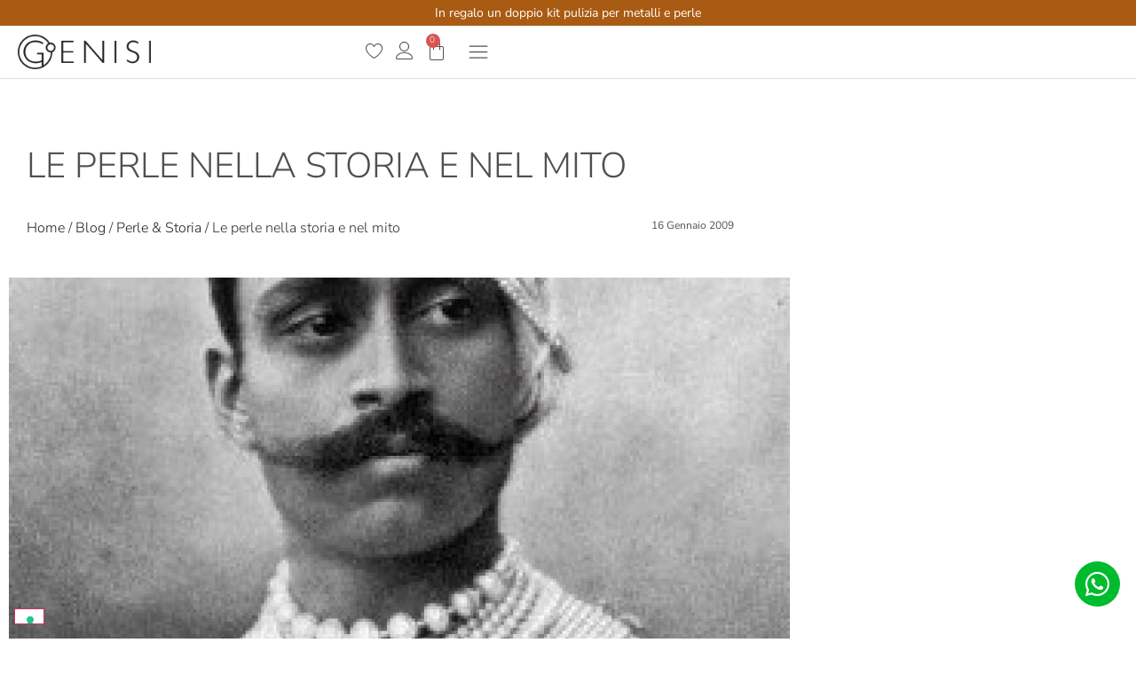

--- FILE ---
content_type: text/css
request_url: https://www.genisi.com/wp-content/uploads/elementor/css/post-5.css?ver=1766282092
body_size: 1294
content:
.elementor-kit-5{--e-global-color-primary:#222222;--e-global-color-secondary:#505050;--e-global-color-text:#505050;--e-global-color-accent:#222222;--e-global-color-6e4a074:#DEDEDE;--e-global-color-5310d2b:#242424;--e-global-color-c942194:#F7F7F7;--e-global-color-4f4f5b7:#CBB59E;--e-global-color-19cdb8a:#AA5B13;--e-global-color-28d197a:#F2EBDE;--e-global-typography-primary-font-weight:300;--e-global-typography-text-font-weight:400;--e-global-typography-accent-font-weight:500;--e-global-typography-03a04de-font-size:30px;--e-global-typography-03a04de-font-weight:300;--e-global-typography-03a04de-text-transform:uppercase;--e-global-typography-03a04de-line-height:120%;--e-global-typography-96ad738-font-size:20px;--e-global-typography-96ad738-font-weight:300;--e-global-typography-96ad738-text-transform:uppercase;--e-global-typography-96ad738-line-height:120%;--e-global-typography-b87a462-font-size:50px;--e-global-typography-b87a462-font-weight:300;--e-global-typography-b87a462-text-transform:uppercase;--e-global-typography-b87a462-line-height:120%;font-family:"Nunito Sans", Sans-serif;}.elementor-kit-5 button,.elementor-kit-5 input[type="button"],.elementor-kit-5 input[type="submit"],.elementor-kit-5 .elementor-button{background-color:var( --e-global-color-primary );text-transform:uppercase;letter-spacing:2px;color:#FFFFFF;border-radius:0px 0px 0px 0px;}.elementor-kit-5 button:hover,.elementor-kit-5 button:focus,.elementor-kit-5 input[type="button"]:hover,.elementor-kit-5 input[type="button"]:focus,.elementor-kit-5 input[type="submit"]:hover,.elementor-kit-5 input[type="submit"]:focus,.elementor-kit-5 .elementor-button:hover,.elementor-kit-5 .elementor-button:focus{background-color:var( --e-global-color-text );color:#FFFFFF;}.elementor-kit-5 e-page-transition{background-color:#FFBC7D;}.elementor-kit-5 a{color:var( --e-global-color-primary );}.elementor-kit-5 a:hover{color:var( --e-global-color-text );}.elementor-kit-5 h1{font-size:40px;font-weight:300;}.elementor-kit-5 h2{font-size:34px;font-weight:300;}.elementor-kit-5 h3{font-size:28px;font-weight:300;}.elementor-kit-5 input:not([type="button"]):not([type="submit"]),.elementor-kit-5 textarea,.elementor-kit-5 .elementor-field-textual{color:var( --e-global-color-5310d2b );background-color:#FFFFFF;border-style:solid;border-width:1px 1px 1px 1px;border-radius:0px 0px 0px 0px;}.elementor-section.elementor-section-boxed > .elementor-container{max-width:1400px;}.e-con{--container-max-width:1400px;}.elementor-widget:not(:last-child){margin-block-end:20px;}.elementor-element{--widgets-spacing:20px 20px;--widgets-spacing-row:20px;--widgets-spacing-column:20px;}{}h1.entry-title{display:var(--page-title-display);}@media(max-width:1024px){.elementor-kit-5{--e-global-typography-03a04de-font-size:24px;--e-global-typography-96ad738-font-size:18px;--e-global-typography-b87a462-font-size:40px;}.elementor-section.elementor-section-boxed > .elementor-container{max-width:1024px;}.e-con{--container-max-width:1024px;}}@media(max-width:767px){.elementor-kit-5{--e-global-typography-03a04de-font-size:22px;--e-global-typography-b87a462-font-size:30px;}.elementor-kit-5 h1{font-size:30px;}.elementor-kit-5 h2{font-size:26px;}.elementor-kit-5 h3{font-size:22px;}.elementor-section.elementor-section-boxed > .elementor-container{max-width:767px;}.e-con{--container-max-width:767px;}}/* Start custom CSS */ul, ol {
    margin-bottom: 20px;
}

.woocommerce .button {
    background-color: #222222 !important;
    color: #fff !important;
    border-radius: 0px !important
}

.woocommerce .button:hover {
    background-color: #777777 !important;
    color: #fff !important;
}

.woocommerce-notices-wrapper {
    position: fixed;
    bottom: 0;
    left: 0;
    width: 100%;
    z-index: 200;
}

.woocommerce-message,
.woocommerce-info{
    margin: 0;
}

.woocommerce-variation-price .price .woocommerce-Price-amount bdi {
    color: #aa5B13;
    font-weight: bold;
}

.gen_percen .onsale{
    position: absolute;
    left: auto !important;
    right: 2px;
    border-radius: 0px !important;
    padding: 0px 10px !important;
    line-height: 2.2 !important;
    min-height: 20px !important;
    background-color: #77a464;
    color: #fff;
    font-size: .857em;
    z-index: 9;
    font-weight: 700;
}


table {
    border: 0 !important;
}

table td, table th {
    background-color: transparent !important;
    border-top: 0 !important;
     border-left: 0 !important;
      border-right: 0 !important;
    border-bottom: 1px solid #dddddd !important;
}

.elementor-menu-cart__toggle_button {
    background-color: transparent !important;
}

figcaption,
.wp-block-image::before {
    display: none;
}

blockquote {
    margin: 0;
    font-size: 30px;
    font-weight: 300;
    line-height: 130%;
    padding: 40px 0px;
    color: #c4af9a;
    position: relative;
    width: 120%;
    left: -10%;
    background: url('https://www.genisi.com/wp-content/uploads/2025/03/quote_icon_bg.png');
    background-position: 98% 80%;
    background-repeat: no-repeat;
}

.wp-block-getwid-table-of-contents__list {
    border: 1px solid #c4af9a;
    padding: 20px !important;
}

.wp-block-getwid-table-of-contents__list a {
    text-decoration: underline;
}

@media only screen 
and (max-width : 950px) {
blockquote {
    font-size: 26px;
    width: 100%;
    left: 0;
    padding: 30px 0px;
}
}/* End custom CSS */

--- FILE ---
content_type: text/css
request_url: https://www.genisi.com/wp-content/uploads/elementor/css/post-19860.css?ver=1766282092
body_size: 1401
content:
.elementor-19860 .elementor-element.elementor-element-642c06c{--display:flex;--flex-direction:column;--container-widget-width:100%;--container-widget-height:initial;--container-widget-flex-grow:0;--container-widget-align-self:initial;--flex-wrap-mobile:wrap;--padding-top:4px;--padding-bottom:4px;--padding-left:4px;--padding-right:4px;}.elementor-19860 .elementor-element.elementor-element-642c06c:not(.elementor-motion-effects-element-type-background), .elementor-19860 .elementor-element.elementor-element-642c06c > .elementor-motion-effects-container > .elementor-motion-effects-layer{background-color:var( --e-global-color-19cdb8a );}.elementor-widget-icon-list .elementor-icon-list-item:not(:last-child):after{border-color:var( --e-global-color-text );}.elementor-widget-icon-list .elementor-icon-list-icon i{color:var( --e-global-color-primary );}.elementor-widget-icon-list .elementor-icon-list-icon svg{fill:var( --e-global-color-primary );}.elementor-widget-icon-list .elementor-icon-list-item > .elementor-icon-list-text, .elementor-widget-icon-list .elementor-icon-list-item > a{font-weight:var( --e-global-typography-text-font-weight );}.elementor-widget-icon-list .elementor-icon-list-text{color:var( --e-global-color-secondary );}.elementor-19860 .elementor-element.elementor-element-e8f1330 .elementor-icon-list-icon i{color:var( --e-global-color-5310d2b );transition:color 0.3s;}.elementor-19860 .elementor-element.elementor-element-e8f1330 .elementor-icon-list-icon svg{fill:var( --e-global-color-5310d2b );transition:fill 0.3s;}.elementor-19860 .elementor-element.elementor-element-e8f1330{--e-icon-list-icon-size:14px;--icon-vertical-offset:0px;}.elementor-19860 .elementor-element.elementor-element-e8f1330 .elementor-icon-list-item > .elementor-icon-list-text, .elementor-19860 .elementor-element.elementor-element-e8f1330 .elementor-icon-list-item > a{font-size:14px;font-weight:400;}.elementor-19860 .elementor-element.elementor-element-e8f1330 .elementor-icon-list-text{color:#FFFFFF;transition:color 0.3s;}.elementor-19860 .elementor-element.elementor-element-86e7b7c{--display:flex;--flex-direction:row;--container-widget-width:calc( ( 1 - var( --container-widget-flex-grow ) ) * 100% );--container-widget-height:100%;--container-widget-flex-grow:1;--container-widget-align-self:stretch;--flex-wrap-mobile:wrap;--align-items:center;--gap:0px 0px;--row-gap:0px;--column-gap:0px;border-style:solid;--border-style:solid;border-width:0px 0px 1px 0px;--border-top-width:0px;--border-right-width:0px;--border-bottom-width:1px;--border-left-width:0px;border-color:#DEDEDE;--border-color:#DEDEDE;--padding-top:0px;--padding-bottom:0px;--padding-left:10px;--padding-right:10px;--z-index:100;}.elementor-19860 .elementor-element.elementor-element-86e7b7c:not(.elementor-motion-effects-element-type-background), .elementor-19860 .elementor-element.elementor-element-86e7b7c > .elementor-motion-effects-container > .elementor-motion-effects-layer{background-color:#FFFFFF;}.elementor-19860 .elementor-element.elementor-element-99cc99e{--display:flex;--flex-direction:row;--container-widget-width:calc( ( 1 - var( --container-widget-flex-grow ) ) * 100% );--container-widget-height:100%;--container-widget-flex-grow:1;--container-widget-align-self:stretch;--flex-wrap-mobile:wrap;--align-items:center;}.elementor-widget-image .widget-image-caption{color:var( --e-global-color-text );font-weight:var( --e-global-typography-text-font-weight );}.elementor-19860 .elementor-element.elementor-element-9d55569{text-align:start;}.elementor-19860 .elementor-element.elementor-element-9d55569 img{width:150px;}.elementor-19860 .elementor-element.elementor-element-69de82b{text-align:start;}.elementor-19860 .elementor-element.elementor-element-69de82b img{width:52px;}.elementor-19860 .elementor-element.elementor-element-7a92b6c{--display:flex;--flex-direction:row;--container-widget-width:initial;--container-widget-height:100%;--container-widget-flex-grow:1;--container-widget-align-self:stretch;--flex-wrap-mobile:wrap;--justify-content:flex-end;--gap:0px 0px;--row-gap:0px;--column-gap:0px;}.elementor-widget-icon.elementor-view-stacked .elementor-icon{background-color:var( --e-global-color-primary );}.elementor-widget-icon.elementor-view-framed .elementor-icon, .elementor-widget-icon.elementor-view-default .elementor-icon{color:var( --e-global-color-primary );border-color:var( --e-global-color-primary );}.elementor-widget-icon.elementor-view-framed .elementor-icon, .elementor-widget-icon.elementor-view-default .elementor-icon svg{fill:var( --e-global-color-primary );}.elementor-19860 .elementor-element.elementor-element-7ef09c1{width:auto;max-width:auto;}.elementor-19860 .elementor-element.elementor-element-7ef09c1 > .elementor-widget-container{margin:4px 0px 0px 14px;}.elementor-19860 .elementor-element.elementor-element-7ef09c1.elementor-element{--align-self:center;}.elementor-19860 .elementor-element.elementor-element-7ef09c1 .elementor-icon-wrapper{text-align:center;}.elementor-19860 .elementor-element.elementor-element-7ef09c1.elementor-view-stacked .elementor-icon{background-color:var( --e-global-color-text );}.elementor-19860 .elementor-element.elementor-element-7ef09c1.elementor-view-framed .elementor-icon, .elementor-19860 .elementor-element.elementor-element-7ef09c1.elementor-view-default .elementor-icon{color:var( --e-global-color-text );border-color:var( --e-global-color-text );}.elementor-19860 .elementor-element.elementor-element-7ef09c1.elementor-view-framed .elementor-icon, .elementor-19860 .elementor-element.elementor-element-7ef09c1.elementor-view-default .elementor-icon svg{fill:var( --e-global-color-text );}.elementor-19860 .elementor-element.elementor-element-7ef09c1.elementor-view-stacked .elementor-icon:hover{background-color:#E4E4E4;}.elementor-19860 .elementor-element.elementor-element-7ef09c1.elementor-view-framed .elementor-icon:hover, .elementor-19860 .elementor-element.elementor-element-7ef09c1.elementor-view-default .elementor-icon:hover{color:#E4E4E4;border-color:#E4E4E4;}.elementor-19860 .elementor-element.elementor-element-7ef09c1.elementor-view-framed .elementor-icon:hover, .elementor-19860 .elementor-element.elementor-element-7ef09c1.elementor-view-default .elementor-icon:hover svg{fill:#E4E4E4;}.elementor-19860 .elementor-element.elementor-element-7ef09c1 .elementor-icon{font-size:20px;}.elementor-19860 .elementor-element.elementor-element-7ef09c1 .elementor-icon svg{height:20px;}.elementor-19860 .elementor-element.elementor-element-15dc84d{width:auto;max-width:auto;}.elementor-19860 .elementor-element.elementor-element-15dc84d > .elementor-widget-container{margin:4px 0px 0px 14px;}.elementor-19860 .elementor-element.elementor-element-15dc84d.elementor-element{--align-self:center;}.elementor-19860 .elementor-element.elementor-element-15dc84d .elementor-icon-wrapper{text-align:center;}.elementor-19860 .elementor-element.elementor-element-15dc84d.elementor-view-stacked .elementor-icon{background-color:var( --e-global-color-text );}.elementor-19860 .elementor-element.elementor-element-15dc84d.elementor-view-framed .elementor-icon, .elementor-19860 .elementor-element.elementor-element-15dc84d.elementor-view-default .elementor-icon{color:var( --e-global-color-text );border-color:var( --e-global-color-text );}.elementor-19860 .elementor-element.elementor-element-15dc84d.elementor-view-framed .elementor-icon, .elementor-19860 .elementor-element.elementor-element-15dc84d.elementor-view-default .elementor-icon svg{fill:var( --e-global-color-text );}.elementor-19860 .elementor-element.elementor-element-15dc84d.elementor-view-stacked .elementor-icon:hover{background-color:#E4E4E4;}.elementor-19860 .elementor-element.elementor-element-15dc84d.elementor-view-framed .elementor-icon:hover, .elementor-19860 .elementor-element.elementor-element-15dc84d.elementor-view-default .elementor-icon:hover{color:#E4E4E4;border-color:#E4E4E4;}.elementor-19860 .elementor-element.elementor-element-15dc84d.elementor-view-framed .elementor-icon:hover, .elementor-19860 .elementor-element.elementor-element-15dc84d.elementor-view-default .elementor-icon:hover svg{fill:#E4E4E4;}.elementor-19860 .elementor-element.elementor-element-15dc84d .elementor-icon{font-size:20px;}.elementor-19860 .elementor-element.elementor-element-15dc84d .elementor-icon svg{height:20px;}.elementor-widget-woocommerce-menu-cart .elementor-menu-cart__toggle .elementor-button{font-weight:var( --e-global-typography-primary-font-weight );}.elementor-widget-woocommerce-menu-cart .elementor-menu-cart__product-name a{font-weight:var( --e-global-typography-primary-font-weight );}.elementor-widget-woocommerce-menu-cart .elementor-menu-cart__product-price{font-weight:var( --e-global-typography-primary-font-weight );}.elementor-widget-woocommerce-menu-cart .elementor-menu-cart__footer-buttons .elementor-button{font-weight:var( --e-global-typography-primary-font-weight );}.elementor-widget-woocommerce-menu-cart .elementor-menu-cart__footer-buttons a.elementor-button--view-cart{font-weight:var( --e-global-typography-primary-font-weight );}.elementor-widget-woocommerce-menu-cart .elementor-menu-cart__footer-buttons a.elementor-button--checkout{font-weight:var( --e-global-typography-primary-font-weight );}.elementor-widget-woocommerce-menu-cart .woocommerce-mini-cart__empty-message{font-weight:var( --e-global-typography-primary-font-weight );}.elementor-19860 .elementor-element.elementor-element-b826fc9{width:auto;max-width:auto;--divider-style:solid;--subtotal-divider-style:solid;--elementor-remove-from-cart-button:none;--remove-from-cart-button:block;--toggle-button-icon-color:var( --e-global-color-text );--toggle-button-icon-hover-color:#E4E4E4;--toggle-button-border-width:0px;--toggle-icon-size:24px;--toggle-icon-padding:0px 0px 0px 0px;--cart-background-color:#FFFFFF;--cart-border-style:none;--cart-footer-layout:1fr;--products-max-height-sidecart:calc(100vh - 300px);--products-max-height-minicart:calc(100vh - 450px);}.elementor-19860 .elementor-element.elementor-element-b826fc9 > .elementor-widget-container{margin:0px 0px 0px 14px;}.elementor-19860 .elementor-element.elementor-element-b826fc9.elementor-element{--align-self:center;}.elementor-19860 .elementor-element.elementor-element-b826fc9.elementor-menu-cart--cart-type-mini-cart .elementor-menu-cart__container{right:0;left:auto;transform:none;}.elementor-19860 .elementor-element.elementor-element-b826fc9 .widget_shopping_cart_content{--subtotal-divider-left-width:0;--subtotal-divider-right-width:0;}.elementor-19860 .elementor-element.elementor-element-b826fc9 .elementor-menu-cart__footer-buttons .elementor-button{font-size:14px;font-weight:300;}.elementor-19860 .elementor-element.elementor-element-95b8714{width:auto;max-width:auto;}.elementor-19860 .elementor-element.elementor-element-95b8714 > .elementor-widget-container{margin:5px 0px 0px 20px;}.elementor-19860 .elementor-element.elementor-element-95b8714.elementor-element{--align-self:center;}.elementor-19860 .elementor-element.elementor-element-95b8714 .elementor-icon-wrapper{text-align:center;}.elementor-19860 .elementor-element.elementor-element-95b8714.elementor-view-stacked .elementor-icon{background-color:var( --e-global-color-text );}.elementor-19860 .elementor-element.elementor-element-95b8714.elementor-view-framed .elementor-icon, .elementor-19860 .elementor-element.elementor-element-95b8714.elementor-view-default .elementor-icon{color:var( --e-global-color-text );border-color:var( --e-global-color-text );}.elementor-19860 .elementor-element.elementor-element-95b8714.elementor-view-framed .elementor-icon, .elementor-19860 .elementor-element.elementor-element-95b8714.elementor-view-default .elementor-icon svg{fill:var( --e-global-color-text );}.elementor-19860 .elementor-element.elementor-element-95b8714.elementor-view-stacked .elementor-icon:hover{background-color:#E4E4E4;}.elementor-19860 .elementor-element.elementor-element-95b8714.elementor-view-framed .elementor-icon:hover, .elementor-19860 .elementor-element.elementor-element-95b8714.elementor-view-default .elementor-icon:hover{color:#E4E4E4;border-color:#E4E4E4;}.elementor-19860 .elementor-element.elementor-element-95b8714.elementor-view-framed .elementor-icon:hover, .elementor-19860 .elementor-element.elementor-element-95b8714.elementor-view-default .elementor-icon:hover svg{fill:#E4E4E4;}.elementor-19860 .elementor-element.elementor-element-95b8714 .elementor-icon{font-size:26px;}.elementor-19860 .elementor-element.elementor-element-95b8714 .elementor-icon svg{height:26px;}.elementor-theme-builder-content-area{height:400px;}.elementor-location-header:before, .elementor-location-footer:before{content:"";display:table;clear:both;}@media(max-width:767px){.elementor-19860 .elementor-element.elementor-element-99cc99e{--width:30%;}.elementor-19860 .elementor-element.elementor-element-9d55569{text-align:center;}.elementor-19860 .elementor-element.elementor-element-7a92b6c{--width:70%;}}@media(min-width:768px){.elementor-19860 .elementor-element.elementor-element-99cc99e{--width:30%;}.elementor-19860 .elementor-element.elementor-element-7a92b6c{--width:70%;}}

--- FILE ---
content_type: text/css
request_url: https://www.genisi.com/wp-content/uploads/elementor/css/post-25267.css?ver=1766282092
body_size: 1190
content:
.elementor-25267 .elementor-element.elementor-element-f4ebd33{border-style:solid;border-width:1px 0px 0px 0px;border-color:var( --e-global-color-6e4a074 );padding:60px 20px 60px 20px;}.elementor-widget-image .widget-image-caption{color:var( --e-global-color-text );font-weight:var( --e-global-typography-text-font-weight );}.elementor-25267 .elementor-element.elementor-element-805e760{text-align:start;}.elementor-25267 .elementor-element.elementor-element-805e760 img{width:150px;}.elementor-widget-nav-menu .elementor-nav-menu .elementor-item{font-weight:var( --e-global-typography-primary-font-weight );}.elementor-widget-nav-menu .elementor-nav-menu--main .elementor-item{color:var( --e-global-color-text );fill:var( --e-global-color-text );}.elementor-widget-nav-menu .elementor-nav-menu--main .elementor-item:hover,
					.elementor-widget-nav-menu .elementor-nav-menu--main .elementor-item.elementor-item-active,
					.elementor-widget-nav-menu .elementor-nav-menu--main .elementor-item.highlighted,
					.elementor-widget-nav-menu .elementor-nav-menu--main .elementor-item:focus{color:var( --e-global-color-accent );fill:var( --e-global-color-accent );}.elementor-widget-nav-menu .elementor-nav-menu--main:not(.e--pointer-framed) .elementor-item:before,
					.elementor-widget-nav-menu .elementor-nav-menu--main:not(.e--pointer-framed) .elementor-item:after{background-color:var( --e-global-color-accent );}.elementor-widget-nav-menu .e--pointer-framed .elementor-item:before,
					.elementor-widget-nav-menu .e--pointer-framed .elementor-item:after{border-color:var( --e-global-color-accent );}.elementor-widget-nav-menu{--e-nav-menu-divider-color:var( --e-global-color-text );}.elementor-widget-nav-menu .elementor-nav-menu--dropdown .elementor-item, .elementor-widget-nav-menu .elementor-nav-menu--dropdown  .elementor-sub-item{font-weight:var( --e-global-typography-accent-font-weight );}.elementor-25267 .elementor-element.elementor-element-aabcbcb .elementor-nav-menu .elementor-item{font-size:12px;font-weight:300;}.elementor-25267 .elementor-element.elementor-element-aabcbcb .elementor-nav-menu--main .elementor-item{color:#999999;fill:#999999;padding-left:0px;padding-right:0px;padding-top:2px;padding-bottom:2px;}.elementor-25267 .elementor-element.elementor-element-d65a12b{--grid-template-columns:repeat(0, auto);--icon-size:20px;--grid-column-gap:22px;--grid-row-gap:0px;}.elementor-25267 .elementor-element.elementor-element-d65a12b .elementor-social-icon{background-color:#FFFFFF00;--icon-padding:0em;}.elementor-25267 .elementor-element.elementor-element-d65a12b .elementor-social-icon i{color:var( --e-global-color-text );}.elementor-25267 .elementor-element.elementor-element-d65a12b .elementor-social-icon svg{fill:var( --e-global-color-text );}.elementor-25267 .elementor-element.elementor-element-d65a12b .elementor-social-icon:hover i{color:var( --e-global-color-primary );}.elementor-25267 .elementor-element.elementor-element-d65a12b .elementor-social-icon:hover svg{fill:var( --e-global-color-primary );}.elementor-widget-heading .elementor-heading-title{font-weight:var( --e-global-typography-primary-font-weight );color:var( --e-global-color-primary );}.elementor-25267 .elementor-element.elementor-element-60a07c2 .elementor-heading-title{font-family:"Roboto", Sans-serif;font-size:16px;font-weight:400;text-transform:uppercase;letter-spacing:2px;color:var( --e-global-color-text );}.elementor-25267 .elementor-element.elementor-element-9551e96 .elementor-nav-menu .elementor-item{font-size:12px;font-weight:300;}.elementor-25267 .elementor-element.elementor-element-9551e96 .elementor-nav-menu--main .elementor-item{color:#999999;fill:#999999;padding-left:0px;padding-right:0px;padding-top:2px;padding-bottom:2px;}.elementor-25267 .elementor-element.elementor-element-127a5fa > .elementor-widget-container{margin:0px 0px -12px 0px;}.elementor-25267 .elementor-element.elementor-element-eb50ae1 > .elementor-widget-container{margin:0px 0px -12px 0px;}.elementor-25267 .elementor-element.elementor-element-e2cf329 > .elementor-widget-container{margin:0px 0px -12px 0px;}.elementor-25267 .elementor-element.elementor-element-7a86a15 .elementor-heading-title{font-family:"Roboto", Sans-serif;font-size:16px;font-weight:400;text-transform:uppercase;letter-spacing:2px;color:var( --e-global-color-text );}.elementor-25267 .elementor-element.elementor-element-6000bab .elementor-nav-menu .elementor-item{font-size:12px;font-weight:300;}.elementor-25267 .elementor-element.elementor-element-6000bab .elementor-nav-menu--main .elementor-item{color:#999999;fill:#999999;padding-left:0px;padding-right:0px;padding-top:2px;padding-bottom:2px;}.elementor-25267 .elementor-element.elementor-element-5ff56ff .elementor-heading-title{font-family:"Roboto", Sans-serif;font-size:16px;font-weight:400;text-transform:uppercase;letter-spacing:2px;color:var( --e-global-color-text );}.elementor-25267 .elementor-element.elementor-element-1c90b50 .elementor-nav-menu .elementor-item{font-size:12px;font-weight:300;}.elementor-25267 .elementor-element.elementor-element-1c90b50 .elementor-nav-menu--main .elementor-item{color:#999999;fill:#999999;padding-left:0px;padding-right:0px;padding-top:2px;padding-bottom:2px;}.elementor-25267 .elementor-element.elementor-element-68b97ad{text-align:start;}.elementor-25267 .elementor-element.elementor-element-68b97ad img{width:180px;}.elementor-widget-icon.elementor-view-stacked .elementor-icon{background-color:var( --e-global-color-primary );}.elementor-widget-icon.elementor-view-framed .elementor-icon, .elementor-widget-icon.elementor-view-default .elementor-icon{color:var( --e-global-color-primary );border-color:var( --e-global-color-primary );}.elementor-widget-icon.elementor-view-framed .elementor-icon, .elementor-widget-icon.elementor-view-default .elementor-icon svg{fill:var( --e-global-color-primary );}.elementor-25267 .elementor-element.elementor-element-2527875{width:auto;max-width:auto;bottom:29px;}body:not(.rtl) .elementor-25267 .elementor-element.elementor-element-2527875{right:18px;}body.rtl .elementor-25267 .elementor-element.elementor-element-2527875{left:18px;}.elementor-25267 .elementor-element.elementor-element-2527875 .elementor-icon-wrapper{text-align:center;}.elementor-25267 .elementor-element.elementor-element-2527875.elementor-view-stacked .elementor-icon{background-color:#00BB2D;}.elementor-25267 .elementor-element.elementor-element-2527875.elementor-view-framed .elementor-icon, .elementor-25267 .elementor-element.elementor-element-2527875.elementor-view-default .elementor-icon{color:#00BB2D;border-color:#00BB2D;}.elementor-25267 .elementor-element.elementor-element-2527875.elementor-view-framed .elementor-icon, .elementor-25267 .elementor-element.elementor-element-2527875.elementor-view-default .elementor-icon svg{fill:#00BB2D;}.elementor-25267 .elementor-element.elementor-element-2527875.elementor-view-stacked .elementor-icon:hover{background-color:var( --e-global-color-5310d2b );color:#FFFFFF;}.elementor-25267 .elementor-element.elementor-element-2527875.elementor-view-framed .elementor-icon:hover, .elementor-25267 .elementor-element.elementor-element-2527875.elementor-view-default .elementor-icon:hover{color:var( --e-global-color-5310d2b );border-color:var( --e-global-color-5310d2b );}.elementor-25267 .elementor-element.elementor-element-2527875.elementor-view-framed .elementor-icon:hover, .elementor-25267 .elementor-element.elementor-element-2527875.elementor-view-default .elementor-icon:hover svg{fill:var( --e-global-color-5310d2b );}.elementor-25267 .elementor-element.elementor-element-2527875.elementor-view-framed .elementor-icon:hover{background-color:#FFFFFF;}.elementor-25267 .elementor-element.elementor-element-2527875.elementor-view-stacked .elementor-icon:hover svg{fill:#FFFFFF;}.elementor-25267 .elementor-element.elementor-element-2527875 .elementor-icon{font-size:31px;padding:10px;}.elementor-25267 .elementor-element.elementor-element-2527875 .elementor-icon svg{height:31px;}.elementor-25267 .elementor-element.elementor-element-8791518 > .elementor-container > .elementor-column > .elementor-widget-wrap{align-content:center;align-items:center;}.elementor-25267 .elementor-element.elementor-element-8791518{padding:0px 20px 40px 20px;}.elementor-25267 .elementor-element.elementor-element-5e9454a{text-align:start;}.elementor-25267 .elementor-element.elementor-element-5e9454a img{width:350px;}.elementor-widget-text-editor{font-weight:var( --e-global-typography-text-font-weight );color:var( --e-global-color-text );}.elementor-widget-text-editor.elementor-drop-cap-view-stacked .elementor-drop-cap{background-color:var( --e-global-color-primary );}.elementor-widget-text-editor.elementor-drop-cap-view-framed .elementor-drop-cap, .elementor-widget-text-editor.elementor-drop-cap-view-default .elementor-drop-cap{color:var( --e-global-color-primary );border-color:var( --e-global-color-primary );}.elementor-25267 .elementor-element.elementor-element-c2c34ac{text-align:end;font-size:12px;font-weight:400;color:#999999;}.elementor-theme-builder-content-area{height:400px;}.elementor-location-header:before, .elementor-location-footer:before{content:"";display:table;clear:both;}@media(max-width:767px){.elementor-25267 .elementor-element.elementor-element-2527875 .elementor-icon{font-size:40px;}.elementor-25267 .elementor-element.elementor-element-2527875 .elementor-icon svg{height:40px;}.elementor-25267 .elementor-element.elementor-element-5e9454a{text-align:center;}.elementor-25267 .elementor-element.elementor-element-c2c34ac{text-align:center;}}/* Start custom CSS for wp-widget-mslswidget, class: .elementor-element-0e13e44 */.elementor-25267 .elementor-element.elementor-element-0e13e44 a {
    font-weight: bold;
    font-size: 18px;
    margin-right: 10px;
}/* End custom CSS */
/* Start custom CSS for html, class: .elementor-element-5de933e */.elementor-25267 .elementor-element.elementor-element-5de933e #tp-widget-wrapper {
    text-align: left;
}/* End custom CSS */

--- FILE ---
content_type: text/css
request_url: https://www.genisi.com/wp-content/uploads/elementor/css/post-25892.css?ver=1766282167
body_size: 2933
content:
.elementor-25892 .elementor-element.elementor-element-9ad6d81 > .elementor-container{max-width:900px;}.elementor-25892 .elementor-element.elementor-element-9ad6d81{padding:60px 20px 10px 20px;}.elementor-25892 .elementor-element.elementor-element-807c0b4 > .elementor-widget-wrap > .elementor-widget:not(.elementor-widget__width-auto):not(.elementor-widget__width-initial):not(:last-child):not(.elementor-absolute){margin-block-end:: 8px;}.elementor-widget-theme-post-title .elementor-heading-title{font-weight:var( --e-global-typography-primary-font-weight );color:var( --e-global-color-primary );}.elementor-25892 .elementor-element.elementor-element-c0e6e72 > .elementor-widget-container{margin:0px 0px 10px 0px;}.elementor-25892 .elementor-element.elementor-element-c0e6e72 .elementor-heading-title{font-weight:300;text-transform:uppercase;line-height:1.4em;color:var( --e-global-color-text );}.elementor-widget-breadcrumbs{font-weight:var( --e-global-typography-secondary-font-weight );}.elementor-25892 .elementor-element.elementor-element-c20c958{font-weight:300;}.elementor-widget-post-info .elementor-icon-list-item:not(:last-child):after{border-color:var( --e-global-color-text );}.elementor-widget-post-info .elementor-icon-list-icon i{color:var( --e-global-color-primary );}.elementor-widget-post-info .elementor-icon-list-icon svg{fill:var( --e-global-color-primary );}.elementor-widget-post-info .elementor-icon-list-text, .elementor-widget-post-info .elementor-icon-list-text a{color:var( --e-global-color-secondary );}.elementor-widget-post-info .elementor-icon-list-item{font-weight:var( --e-global-typography-text-font-weight );}.elementor-25892 .elementor-element.elementor-element-7203c32 .elementor-icon-list-icon i{color:var( --e-global-color-5310d2b );font-size:12px;}.elementor-25892 .elementor-element.elementor-element-7203c32 .elementor-icon-list-icon svg{fill:var( --e-global-color-5310d2b );--e-icon-list-icon-size:12px;}.elementor-25892 .elementor-element.elementor-element-7203c32 .elementor-icon-list-icon{width:12px;}.elementor-25892 .elementor-element.elementor-element-7203c32 .elementor-icon-list-item{font-size:12px;font-weight:400;}.elementor-25892 .elementor-element.elementor-element-d23bee1 > .elementor-container{max-width:900px;}.elementor-25892 .elementor-element.elementor-element-d23bee1{margin-top:0px;margin-bottom:5px;padding:10px 0px 10px 0px;}.elementor-25892 .elementor-element.elementor-element-9952557 > .elementor-element-populated{padding:0px 0px 0px 0px;}.elementor-widget-theme-post-featured-image .widget-image-caption{color:var( --e-global-color-text );font-weight:var( --e-global-typography-text-font-weight );}.elementor-25892 .elementor-element.elementor-element-7715465 > .elementor-widget-container{padding:0px 10px 0px 10px;}.elementor-25892 .elementor-element.elementor-element-c860971 > .elementor-container{max-width:900px;}.elementor-25892 .elementor-element.elementor-element-c860971{padding:10px 20px 60px 20px;}.elementor-widget-theme-post-content{color:var( --e-global-color-text );font-weight:var( --e-global-typography-text-font-weight );}.elementor-25892 .elementor-element.elementor-element-c0714b5{font-size:18px;font-weight:400;}.elementor-25892 .elementor-element.elementor-element-9513238 > .elementor-container > .elementor-column > .elementor-widget-wrap{align-content:center;align-items:center;}.elementor-25892 .elementor-element.elementor-element-9513238{margin-top:0px;margin-bottom:20px;}.elementor-25892 .elementor-element.elementor-element-44a1156 .elementor-icon-list-icon i{color:var( --e-global-color-5310d2b );font-size:14px;}.elementor-25892 .elementor-element.elementor-element-44a1156 .elementor-icon-list-icon svg{fill:var( --e-global-color-5310d2b );--e-icon-list-icon-size:14px;}.elementor-25892 .elementor-element.elementor-element-44a1156 .elementor-icon-list-icon{width:14px;}.elementor-25892 .elementor-element.elementor-element-44a1156 .elementor-icon-list-item{font-size:12px;font-weight:400;}.elementor-bc-flex-widget .elementor-25892 .elementor-element.elementor-element-4734ab0.elementor-column .elementor-widget-wrap{align-items:center;}.elementor-25892 .elementor-element.elementor-element-4734ab0.elementor-column.elementor-element[data-element_type="column"] > .elementor-widget-wrap.elementor-element-populated{align-content:center;align-items:center;}.elementor-25892 .elementor-element.elementor-element-4734ab0.elementor-column > .elementor-widget-wrap{justify-content:flex-end;}.elementor-widget-heading .elementor-heading-title{font-weight:var( --e-global-typography-primary-font-weight );color:var( --e-global-color-primary );}.elementor-25892 .elementor-element.elementor-element-7f6d5b1{width:auto;max-width:auto;}.elementor-25892 .elementor-element.elementor-element-7f6d5b1 > .elementor-widget-container{padding:0px 10px 0px 0px;}.elementor-25892 .elementor-element.elementor-element-7f6d5b1 .elementor-heading-title{font-size:12px;font-weight:400;color:var( --e-global-color-text );}.elementor-25892 .elementor-element.elementor-element-eb4d2f7{width:auto;max-width:auto;--e-share-buttons-primary-color:#02010100;--e-share-buttons-secondary-color:var( --e-global-color-5310d2b );}.elementor-25892 .elementor-element.elementor-element-eb4d2f7 .elementor-share-btn{font-size:calc(0.8px * 10);}.elementor-25892 .elementor-element.elementor-element-eb4d2f7 .elementor-share-btn__icon{--e-share-buttons-icon-size:2em;}.elementor-25892 .elementor-element.elementor-element-eb4d2f7 .elementor-share-btn:hover{--e-share-buttons-secondary-color:var( --e-global-color-primary );}.elementor-25892 .elementor-element.elementor-element-cf78001{--display:flex;--flex-direction:row;--container-widget-width:initial;--container-widget-height:100%;--container-widget-flex-grow:1;--container-widget-align-self:stretch;--flex-wrap-mobile:wrap;--gap:10px 10px;--row-gap:10px;--column-gap:10px;border-style:solid;--border-style:solid;border-width:1px 1px 1px 1px;--border-top-width:1px;--border-right-width:1px;--border-bottom-width:1px;--border-left-width:1px;border-color:#E7E7E7;--border-color:#E7E7E7;--margin-top:0px;--margin-bottom:20px;--margin-left:0px;--margin-right:0px;--padding-top:20px;--padding-bottom:6px;--padding-left:20px;--padding-right:22px;}.elementor-25892 .elementor-element.elementor-element-cf78001:not(.elementor-motion-effects-element-type-background), .elementor-25892 .elementor-element.elementor-element-cf78001 > .elementor-motion-effects-container > .elementor-motion-effects-layer{background-color:#F8F9FA;}.elementor-25892 .elementor-element.elementor-element-f04aea1{--display:flex;--padding-top:0px;--padding-bottom:0px;--padding-left:0px;--padding-right:0px;}.elementor-widget-image .widget-image-caption{color:var( --e-global-color-text );font-weight:var( --e-global-typography-text-font-weight );}.elementor-25892 .elementor-element.elementor-element-ddb02ab > .elementor-widget-container{padding:0px 0px 0px 0px;}.elementor-25892 .elementor-element.elementor-element-ddb02ab img{width:40px;max-width:40px;height:40px;border-radius:50px 50px 50px 50px;}.elementor-25892 .elementor-element.elementor-element-7648b7c{--display:flex;--gap:0px 0px;--row-gap:0px;--column-gap:0px;--padding-top:0px;--padding-bottom:0px;--padding-left:0px;--padding-right:0px;}.elementor-25892 .elementor-element.elementor-element-c557794 > .elementor-widget-container{margin:0px 0px 8px 0px;}.elementor-25892 .elementor-element.elementor-element-c557794 .elementor-heading-title{font-size:18px;font-weight:600;}.elementor-widget-text-editor{font-weight:var( --e-global-typography-text-font-weight );color:var( --e-global-color-text );}.elementor-widget-text-editor.elementor-drop-cap-view-stacked .elementor-drop-cap{background-color:var( --e-global-color-primary );}.elementor-widget-text-editor.elementor-drop-cap-view-framed .elementor-drop-cap, .elementor-widget-text-editor.elementor-drop-cap-view-default .elementor-drop-cap{color:var( --e-global-color-primary );border-color:var( --e-global-color-primary );}.elementor-25892 .elementor-element.elementor-element-b475a8f{padding:0px 20px 60px 20px;}.elementor-25892 .elementor-element.elementor-element-3849580:not(.elementor-motion-effects-element-type-background) > .elementor-widget-wrap, .elementor-25892 .elementor-element.elementor-element-3849580 > .elementor-widget-wrap > .elementor-motion-effects-container > .elementor-motion-effects-layer{background-color:var( --e-global-color-5310d2b );background-image:url("https://www.genisi.com/wp-content/uploads/2023/09/logo_genisi_wh.png");background-position:90% 106%;background-repeat:no-repeat;}.elementor-25892 .elementor-element.elementor-element-3849580 > .elementor-element-populated >  .elementor-background-overlay{background-color:var( --e-global-color-5310d2b );opacity:0.8;}.elementor-25892 .elementor-element.elementor-element-3849580 > .elementor-element-populated{transition:background 0.3s, border 0.3s, border-radius 0.3s, box-shadow 0.3s;margin:10px 10px 10px 10px;--e-column-margin-right:10px;--e-column-margin-left:10px;padding:9% 9% 9% 9%;}.elementor-25892 .elementor-element.elementor-element-3849580 > .elementor-element-populated > .elementor-background-overlay{transition:background 0.3s, border-radius 0.3s, opacity 0.3s;}.elementor-25892 .elementor-element.elementor-element-a544ccb .elementor-heading-title{font-size:var( --e-global-typography-96ad738-font-size );font-weight:var( --e-global-typography-96ad738-font-weight );text-transform:var( --e-global-typography-96ad738-text-transform );line-height:var( --e-global-typography-96ad738-line-height );word-spacing:var( --e-global-typography-96ad738-word-spacing );color:#FFFFFF;}.elementor-widget-search-form input[type="search"].elementor-search-form__input{font-weight:var( --e-global-typography-text-font-weight );}.elementor-widget-search-form .elementor-search-form__input,
					.elementor-widget-search-form .elementor-search-form__icon,
					.elementor-widget-search-form .elementor-lightbox .dialog-lightbox-close-button,
					.elementor-widget-search-form .elementor-lightbox .dialog-lightbox-close-button:hover,
					.elementor-widget-search-form.elementor-search-form--skin-full_screen input[type="search"].elementor-search-form__input{color:var( --e-global-color-text );fill:var( --e-global-color-text );}.elementor-widget-search-form .elementor-search-form__submit{font-weight:var( --e-global-typography-text-font-weight );background-color:var( --e-global-color-secondary );}.elementor-25892 .elementor-element.elementor-element-9d6aeac > .elementor-widget-container{margin:0px 0px 20px 0px;border-style:solid;border-width:1px 1px 1px 1px;border-color:var( --e-global-color-6e4a074 );}.elementor-25892 .elementor-element.elementor-element-9d6aeac .elementor-search-form__container{min-height:50px;}.elementor-25892 .elementor-element.elementor-element-9d6aeac .elementor-search-form__submit{min-width:50px;--e-search-form-submit-text-color:var( --e-global-color-5310d2b );background-color:#FFFFFF;}body:not(.rtl) .elementor-25892 .elementor-element.elementor-element-9d6aeac .elementor-search-form__icon{padding-left:calc(50px / 3);}body.rtl .elementor-25892 .elementor-element.elementor-element-9d6aeac .elementor-search-form__icon{padding-right:calc(50px / 3);}.elementor-25892 .elementor-element.elementor-element-9d6aeac .elementor-search-form__input, .elementor-25892 .elementor-element.elementor-element-9d6aeac.elementor-search-form--button-type-text .elementor-search-form__submit{padding-left:calc(50px / 3);padding-right:calc(50px / 3);}.elementor-25892 .elementor-element.elementor-element-9d6aeac:not(.elementor-search-form--skin-full_screen) .elementor-search-form__container{border-radius:0px;}.elementor-25892 .elementor-element.elementor-element-9d6aeac.elementor-search-form--skin-full_screen input[type="search"].elementor-search-form__input{border-radius:0px;}.elementor-25892 .elementor-element.elementor-element-62a91bd .elementor-heading-title{font-size:var( --e-global-typography-96ad738-font-size );font-weight:var( --e-global-typography-96ad738-font-weight );text-transform:var( --e-global-typography-96ad738-text-transform );line-height:var( --e-global-typography-96ad738-line-height );word-spacing:var( --e-global-typography-96ad738-word-spacing );color:#FFFFFF;}.elementor-25892 .elementor-element.elementor-element-cfa5a04:not(.elementor-motion-effects-element-type-background) > .elementor-widget-wrap, .elementor-25892 .elementor-element.elementor-element-cfa5a04 > .elementor-widget-wrap > .elementor-motion-effects-container > .elementor-motion-effects-layer{background-color:var( --e-global-color-5310d2b );background-image:url("https://www.genisi.com/wp-content/uploads/2023/09/logo_genisi_wh.png");background-position:90% 106%;background-repeat:no-repeat;}.elementor-25892 .elementor-element.elementor-element-cfa5a04 > .elementor-element-populated >  .elementor-background-overlay{background-color:var( --e-global-color-5310d2b );opacity:0.8;}.elementor-25892 .elementor-element.elementor-element-cfa5a04 > .elementor-element-populated{transition:background 0.3s, border 0.3s, border-radius 0.3s, box-shadow 0.3s;margin:10px 10px 10px 10px;--e-column-margin-right:10px;--e-column-margin-left:10px;padding:9% 9% 9% 9%;}.elementor-25892 .elementor-element.elementor-element-cfa5a04 > .elementor-element-populated > .elementor-background-overlay{transition:background 0.3s, border-radius 0.3s, opacity 0.3s;}.elementor-25892 .elementor-element.elementor-element-0b93ac9 .elementor-heading-title{font-size:var( --e-global-typography-96ad738-font-size );font-weight:var( --e-global-typography-96ad738-font-weight );text-transform:var( --e-global-typography-96ad738-text-transform );line-height:var( --e-global-typography-96ad738-line-height );word-spacing:var( --e-global-typography-96ad738-word-spacing );color:#FFFFFF;}.elementor-25892 .elementor-element.elementor-element-70d08cb:not(.elementor-motion-effects-element-type-background) > .elementor-widget-wrap, .elementor-25892 .elementor-element.elementor-element-70d08cb > .elementor-widget-wrap > .elementor-motion-effects-container > .elementor-motion-effects-layer{background-color:var( --e-global-color-c942194 );background-image:url("https://www.genisi.com/wp-content/uploads/2023/09/logo_genisi_wh.png");background-position:90% 106%;background-repeat:no-repeat;}.elementor-25892 .elementor-element.elementor-element-70d08cb > .elementor-element-populated{transition:background 0.3s, border 0.3s, border-radius 0.3s, box-shadow 0.3s;margin:10px 10px 10px 10px;--e-column-margin-right:10px;--e-column-margin-left:10px;padding:9% 9% 9% 9%;}.elementor-25892 .elementor-element.elementor-element-70d08cb > .elementor-element-populated > .elementor-background-overlay{transition:background 0.3s, border-radius 0.3s, opacity 0.3s;}.elementor-25892 .elementor-element.elementor-element-6f4ca8e img{width:220px;}.elementor-25892 .elementor-element.elementor-element-490e8ba{text-align:center;}.elementor-widget-icon-list .elementor-icon-list-item:not(:last-child):after{border-color:var( --e-global-color-text );}.elementor-widget-icon-list .elementor-icon-list-icon i{color:var( --e-global-color-primary );}.elementor-widget-icon-list .elementor-icon-list-icon svg{fill:var( --e-global-color-primary );}.elementor-widget-icon-list .elementor-icon-list-item > .elementor-icon-list-text, .elementor-widget-icon-list .elementor-icon-list-item > a{font-weight:var( --e-global-typography-text-font-weight );}.elementor-widget-icon-list .elementor-icon-list-text{color:var( --e-global-color-secondary );}.elementor-25892 .elementor-element.elementor-element-a58df47 .elementor-icon-list-items:not(.elementor-inline-items) .elementor-icon-list-item:not(:last-child){padding-block-end:calc(8px/2);}.elementor-25892 .elementor-element.elementor-element-a58df47 .elementor-icon-list-items:not(.elementor-inline-items) .elementor-icon-list-item:not(:first-child){margin-block-start:calc(8px/2);}.elementor-25892 .elementor-element.elementor-element-a58df47 .elementor-icon-list-items.elementor-inline-items .elementor-icon-list-item{margin-inline:calc(8px/2);}.elementor-25892 .elementor-element.elementor-element-a58df47 .elementor-icon-list-items.elementor-inline-items{margin-inline:calc(-8px/2);}.elementor-25892 .elementor-element.elementor-element-a58df47 .elementor-icon-list-items.elementor-inline-items .elementor-icon-list-item:after{inset-inline-end:calc(-8px/2);}.elementor-25892 .elementor-element.elementor-element-a58df47 .elementor-icon-list-item:not(:last-child):after{content:"";border-color:#ddd;}.elementor-25892 .elementor-element.elementor-element-a58df47 .elementor-icon-list-items:not(.elementor-inline-items) .elementor-icon-list-item:not(:last-child):after{border-block-start-style:solid;border-block-start-width:1px;}.elementor-25892 .elementor-element.elementor-element-a58df47 .elementor-icon-list-items.elementor-inline-items .elementor-icon-list-item:not(:last-child):after{border-inline-start-style:solid;}.elementor-25892 .elementor-element.elementor-element-a58df47 .elementor-inline-items .elementor-icon-list-item:not(:last-child):after{border-inline-start-width:1px;}.elementor-25892 .elementor-element.elementor-element-a58df47 .elementor-icon-list-icon i{color:var( --e-global-color-5310d2b );transition:color 0.3s;}.elementor-25892 .elementor-element.elementor-element-a58df47 .elementor-icon-list-icon svg{fill:var( --e-global-color-5310d2b );transition:fill 0.3s;}.elementor-25892 .elementor-element.elementor-element-a58df47 .elementor-icon-list-item:hover .elementor-icon-list-icon i{color:var( --e-global-color-primary );}.elementor-25892 .elementor-element.elementor-element-a58df47 .elementor-icon-list-item:hover .elementor-icon-list-icon svg{fill:var( --e-global-color-primary );}.elementor-25892 .elementor-element.elementor-element-a58df47{--e-icon-list-icon-size:12px;--icon-vertical-offset:0px;}.elementor-25892 .elementor-element.elementor-element-a58df47 .elementor-icon-list-icon{padding-inline-end:4px;}.elementor-25892 .elementor-element.elementor-element-a58df47 .elementor-icon-list-item > .elementor-icon-list-text, .elementor-25892 .elementor-element.elementor-element-a58df47 .elementor-icon-list-item > a{font-size:14px;font-weight:400;}.elementor-25892 .elementor-element.elementor-element-a58df47 .elementor-icon-list-text{transition:color 0.3s;}.elementor-25892 .elementor-element.elementor-element-3f39522{border-style:solid;border-width:1px 0px 0px 0px;border-color:var( --e-global-color-6e4a074 );padding:60px 20px 60px 20px;}.elementor-25892 .elementor-element.elementor-element-48dd226 > .elementor-widget-container{margin:0px 0px 20px 0px;}.elementor-25892 .elementor-element.elementor-element-48dd226{text-align:center;}.elementor-25892 .elementor-element.elementor-element-48dd226 .elementor-heading-title{font-size:var( --e-global-typography-03a04de-font-size );font-weight:var( --e-global-typography-03a04de-font-weight );text-transform:var( --e-global-typography-03a04de-text-transform );line-height:var( --e-global-typography-03a04de-line-height );color:var( --e-global-color-text );}.elementor-widget-posts .elementor-button{background-color:var( --e-global-color-accent );font-weight:var( --e-global-typography-accent-font-weight );}.elementor-widget-posts .elementor-post__title, .elementor-widget-posts .elementor-post__title a{color:var( --e-global-color-secondary );font-weight:var( --e-global-typography-primary-font-weight );}.elementor-widget-posts .elementor-post__meta-data{font-weight:var( --e-global-typography-secondary-font-weight );}.elementor-widget-posts .elementor-post__excerpt p{font-weight:var( --e-global-typography-text-font-weight );}.elementor-widget-posts .elementor-post__read-more{color:var( --e-global-color-accent );}.elementor-widget-posts a.elementor-post__read-more{font-weight:var( --e-global-typography-accent-font-weight );}.elementor-widget-posts .elementor-post__card .elementor-post__badge{background-color:var( --e-global-color-accent );font-weight:var( --e-global-typography-accent-font-weight );}.elementor-widget-posts .elementor-pagination{font-weight:var( --e-global-typography-secondary-font-weight );}.elementor-widget-posts .e-load-more-message{font-weight:var( --e-global-typography-secondary-font-weight );}.elementor-25892 .elementor-element.elementor-element-1ec00c2{--grid-row-gap:35px;--grid-column-gap:20px;}.elementor-25892 .elementor-element.elementor-element-1ec00c2 .elementor-posts-container .elementor-post__thumbnail{padding-bottom:calc( 0.66 * 100% );}.elementor-25892 .elementor-element.elementor-element-1ec00c2:after{content:"0.66";}.elementor-25892 .elementor-element.elementor-element-1ec00c2 .elementor-post__thumbnail__link{width:100%;}.elementor-25892 .elementor-element.elementor-element-1ec00c2 .elementor-post__meta-data span + span:before{content:"///";}.elementor-25892 .elementor-element.elementor-element-1ec00c2.elementor-posts--thumbnail-left .elementor-post__thumbnail__link{margin-right:20px;}.elementor-25892 .elementor-element.elementor-element-1ec00c2.elementor-posts--thumbnail-right .elementor-post__thumbnail__link{margin-left:20px;}.elementor-25892 .elementor-element.elementor-element-1ec00c2.elementor-posts--thumbnail-top .elementor-post__thumbnail__link{margin-bottom:20px;}.elementor-25892 .elementor-element.elementor-element-1ec00c2 .elementor-post__title, .elementor-25892 .elementor-element.elementor-element-1ec00c2 .elementor-post__title a{font-size:var( --e-global-typography-96ad738-font-size );font-weight:var( --e-global-typography-96ad738-font-weight );text-transform:var( --e-global-typography-96ad738-text-transform );line-height:var( --e-global-typography-96ad738-line-height );word-spacing:var( --e-global-typography-96ad738-word-spacing );}.elementor-25892 .elementor-element.elementor-element-1ec00c2 .elementor-post__title{margin-bottom:5px;}@media(max-width:1024px){.elementor-25892 .elementor-element.elementor-element-3849580:not(.elementor-motion-effects-element-type-background) > .elementor-widget-wrap, .elementor-25892 .elementor-element.elementor-element-3849580 > .elementor-widget-wrap > .elementor-motion-effects-container > .elementor-motion-effects-layer{background-size:110px auto;}.elementor-25892 .elementor-element.elementor-element-a544ccb .elementor-heading-title{font-size:var( --e-global-typography-96ad738-font-size );line-height:var( --e-global-typography-96ad738-line-height );word-spacing:var( --e-global-typography-96ad738-word-spacing );}.elementor-25892 .elementor-element.elementor-element-62a91bd .elementor-heading-title{font-size:var( --e-global-typography-96ad738-font-size );line-height:var( --e-global-typography-96ad738-line-height );word-spacing:var( --e-global-typography-96ad738-word-spacing );}.elementor-25892 .elementor-element.elementor-element-cfa5a04:not(.elementor-motion-effects-element-type-background) > .elementor-widget-wrap, .elementor-25892 .elementor-element.elementor-element-cfa5a04 > .elementor-widget-wrap > .elementor-motion-effects-container > .elementor-motion-effects-layer{background-size:110px auto;}.elementor-25892 .elementor-element.elementor-element-0b93ac9 .elementor-heading-title{font-size:var( --e-global-typography-96ad738-font-size );line-height:var( --e-global-typography-96ad738-line-height );word-spacing:var( --e-global-typography-96ad738-word-spacing );}.elementor-25892 .elementor-element.elementor-element-70d08cb:not(.elementor-motion-effects-element-type-background) > .elementor-widget-wrap, .elementor-25892 .elementor-element.elementor-element-70d08cb > .elementor-widget-wrap > .elementor-motion-effects-container > .elementor-motion-effects-layer{background-size:110px auto;}.elementor-25892 .elementor-element.elementor-element-48dd226 .elementor-heading-title{font-size:var( --e-global-typography-03a04de-font-size );line-height:var( --e-global-typography-03a04de-line-height );}.elementor-25892 .elementor-element.elementor-element-1ec00c2 .elementor-post__title, .elementor-25892 .elementor-element.elementor-element-1ec00c2 .elementor-post__title a{font-size:var( --e-global-typography-96ad738-font-size );line-height:var( --e-global-typography-96ad738-line-height );word-spacing:var( --e-global-typography-96ad738-word-spacing );}}@media(min-width:768px){.elementor-25892 .elementor-element.elementor-element-0a97c32{width:80%;}.elementor-25892 .elementor-element.elementor-element-fc8cebc{width:20%;}.elementor-25892 .elementor-element.elementor-element-f04aea1{--width:60px;}}@media(max-width:767px){.elementor-25892 .elementor-element.elementor-element-c860971{padding:50px 6px 50px 6px;}.elementor-25892 .elementor-element.elementor-element-4734ab0.elementor-column > .elementor-widget-wrap{justify-content:flex-start;}.elementor-25892 .elementor-element.elementor-element-ddb02ab > .elementor-widget-container{padding:0px 0px 8px 0px;}.elementor-25892 .elementor-element.elementor-element-3849580:not(.elementor-motion-effects-element-type-background) > .elementor-widget-wrap, .elementor-25892 .elementor-element.elementor-element-3849580 > .elementor-widget-wrap > .elementor-motion-effects-container > .elementor-motion-effects-layer{background-size:130px auto;}.elementor-25892 .elementor-element.elementor-element-a544ccb .elementor-heading-title{font-size:var( --e-global-typography-96ad738-font-size );line-height:var( --e-global-typography-96ad738-line-height );word-spacing:var( --e-global-typography-96ad738-word-spacing );}.elementor-25892 .elementor-element.elementor-element-62a91bd .elementor-heading-title{font-size:var( --e-global-typography-96ad738-font-size );line-height:var( --e-global-typography-96ad738-line-height );word-spacing:var( --e-global-typography-96ad738-word-spacing );}.elementor-25892 .elementor-element.elementor-element-cfa5a04:not(.elementor-motion-effects-element-type-background) > .elementor-widget-wrap, .elementor-25892 .elementor-element.elementor-element-cfa5a04 > .elementor-widget-wrap > .elementor-motion-effects-container > .elementor-motion-effects-layer{background-size:130px auto;}.elementor-25892 .elementor-element.elementor-element-0b93ac9 .elementor-heading-title{font-size:var( --e-global-typography-96ad738-font-size );line-height:var( --e-global-typography-96ad738-line-height );word-spacing:var( --e-global-typography-96ad738-word-spacing );}.elementor-25892 .elementor-element.elementor-element-70d08cb:not(.elementor-motion-effects-element-type-background) > .elementor-widget-wrap, .elementor-25892 .elementor-element.elementor-element-70d08cb > .elementor-widget-wrap > .elementor-motion-effects-container > .elementor-motion-effects-layer{background-size:130px auto;}.elementor-25892 .elementor-element.elementor-element-48dd226 .elementor-heading-title{font-size:var( --e-global-typography-03a04de-font-size );line-height:var( --e-global-typography-03a04de-line-height );}.elementor-25892 .elementor-element.elementor-element-1ec00c2 .elementor-posts-container .elementor-post__thumbnail{padding-bottom:calc( 0.5 * 100% );}.elementor-25892 .elementor-element.elementor-element-1ec00c2:after{content:"0.5";}.elementor-25892 .elementor-element.elementor-element-1ec00c2 .elementor-post__thumbnail__link{width:100%;}.elementor-25892 .elementor-element.elementor-element-1ec00c2 .elementor-post__title, .elementor-25892 .elementor-element.elementor-element-1ec00c2 .elementor-post__title a{font-size:var( --e-global-typography-96ad738-font-size );line-height:var( --e-global-typography-96ad738-line-height );word-spacing:var( --e-global-typography-96ad738-word-spacing );}}/* Start custom CSS for theme-post-content, class: .elementor-element-c0714b5 */.elementor-25892 .elementor-element.elementor-element-c0714b5 blockquote {
    width: 100%;
    left: 0;
    font-size: 20px;
    font-weight: 400;
    line-height: 140%;
    padding-bottom: 10px;
}
.elementor-25892 .elementor-element.elementor-element-c0714b5 h2 {margin-top: 40px;}/* End custom CSS */
/* Start custom CSS for search-form, class: .elementor-element-9d6aeac */.elementor-25892 .elementor-element.elementor-element-9d6aeac input {
    border: 0px !important;
}/* End custom CSS */
/* Start custom CSS for wp-widget-recent-posts, class: .elementor-element-f62c8d7 */.elementor-25892 .elementor-element.elementor-element-f62c8d7 h5 {
    display: none
}

.elementor-25892 .elementor-element.elementor-element-f62c8d7 ul {
    padding: 0px;
}

.elementor-25892 .elementor-element.elementor-element-f62c8d7 li {
    list-style-type: none;
    padding: 4px 0px;
}

.elementor-25892 .elementor-element.elementor-element-f62c8d7 a {
    color: #999999;
}

.elementor-25892 .elementor-element.elementor-element-f62c8d7 a:hover {
    color: #ffffff;
}/* End custom CSS */
/* Start custom CSS for wp-widget-categories, class: .elementor-element-dceb8ac */.elementor-25892 .elementor-element.elementor-element-dceb8ac h5 {
    display: none
}

.elementor-25892 .elementor-element.elementor-element-dceb8ac ul {
    padding: 0px;
}

.elementor-25892 .elementor-element.elementor-element-dceb8ac li {
    list-style-type: none;
    padding: 4px 0px;
}

.elementor-25892 .elementor-element.elementor-element-dceb8ac a {
    color: #999999;
}

.elementor-25892 .elementor-element.elementor-element-dceb8ac a:hover {
    color: #ffffff;
}/* End custom CSS */

--- FILE ---
content_type: text/css
request_url: https://www.genisi.com/wp-content/uploads/elementor/css/post-26723.css?ver=1766282092
body_size: 633
content:
.elementor-26723 .elementor-element.elementor-element-84116cd{--display:flex;--flex-direction:row;--container-widget-width:calc( ( 1 - var( --container-widget-flex-grow ) ) * 100% );--container-widget-height:100%;--container-widget-flex-grow:1;--container-widget-align-self:stretch;--flex-wrap-mobile:wrap;--align-items:stretch;--gap:10px 10px;--row-gap:10px;--column-gap:10px;--padding-top:0px;--padding-bottom:0px;--padding-left:0px;--padding-right:0px;}.elementor-26723 .elementor-element.elementor-element-84116cd:not(.elementor-motion-effects-element-type-background), .elementor-26723 .elementor-element.elementor-element-84116cd > .elementor-motion-effects-container > .elementor-motion-effects-layer{background-color:#FFFFFF;}.elementor-26723 .elementor-element.elementor-element-1ff72ef{--display:flex;--gap:10px 10px;--row-gap:10px;--column-gap:10px;--padding-top:60px;--padding-bottom:60px;--padding-left:20px;--padding-right:20px;}.elementor-widget-image .widget-image-caption{color:var( --e-global-color-text );font-weight:var( --e-global-typography-text-font-weight );}.elementor-26723 .elementor-element.elementor-element-da63f88 img{width:58px;}.elementor-widget-heading .elementor-heading-title{font-weight:var( --e-global-typography-primary-font-weight );color:var( --e-global-color-primary );}.elementor-26723 .elementor-element.elementor-element-d3f7342 > .elementor-widget-container{margin:12px 0px 12px 0px;}.elementor-26723 .elementor-element.elementor-element-d3f7342{text-align:center;}.elementor-26723 .elementor-element.elementor-element-d3f7342 .elementor-heading-title{font-size:var( --e-global-typography-96ad738-font-size );font-weight:var( --e-global-typography-96ad738-font-weight );text-transform:var( --e-global-typography-96ad738-text-transform );line-height:var( --e-global-typography-96ad738-line-height );word-spacing:var( --e-global-typography-96ad738-word-spacing );}.elementor-26723 .elementor-element.elementor-element-b79c4d7{--display:flex;}.elementor-26723 .elementor-element.elementor-element-b79c4d7:not(.elementor-motion-effects-element-type-background), .elementor-26723 .elementor-element.elementor-element-b79c4d7 > .elementor-motion-effects-container > .elementor-motion-effects-layer{background-image:url("https://www.genisi.com/wp-content/uploads/2024/11/Adriano-Genisi-Pearl.jpg");background-position:center center;background-size:cover;}.elementor-26723 .elementor-element.elementor-element-c205954{--spacer-size:200px;}#elementor-popup-modal-26723{background-color:rgba(0,0,0,.8);justify-content:center;align-items:center;pointer-events:all;}#elementor-popup-modal-26723 .dialog-message{width:700px;height:auto;}#elementor-popup-modal-26723 .dialog-close-button{display:flex;background-color:#FFFFFF;font-size:20px;}#elementor-popup-modal-26723 .dialog-widget-content{box-shadow:2px 8px 23px 3px rgba(0,0,0,0.2);}#elementor-popup-modal-26723 .dialog-close-button i{color:var( --e-global-color-primary );}#elementor-popup-modal-26723 .dialog-close-button svg{fill:var( --e-global-color-primary );}@media(max-width:1024px){.elementor-26723 .elementor-element.elementor-element-d3f7342 .elementor-heading-title{font-size:var( --e-global-typography-96ad738-font-size );line-height:var( --e-global-typography-96ad738-line-height );word-spacing:var( --e-global-typography-96ad738-word-spacing );}}@media(max-width:767px){.elementor-26723 .elementor-element.elementor-element-84116cd{--gap:0px 0px;--row-gap:0px;--column-gap:0px;}.elementor-26723 .elementor-element.elementor-element-d3f7342 .elementor-heading-title{font-size:var( --e-global-typography-96ad738-font-size );line-height:var( --e-global-typography-96ad738-line-height );word-spacing:var( --e-global-typography-96ad738-word-spacing );}}

--- FILE ---
content_type: text/css
request_url: https://www.genisi.com/wp-content/uploads/elementor/css/post-19198.css?ver=1766282093
body_size: 962
content:
.elementor-widget-image .widget-image-caption{color:var( --e-global-color-text );font-weight:var( --e-global-typography-text-font-weight );}.elementor-19198 .elementor-element.elementor-element-68f17307{text-align:start;}.elementor-19198 .elementor-element.elementor-element-68f17307 img{width:150px;}.elementor-19198 .elementor-element.elementor-element-5013278f{--spacer-size:20px;}.elementor-widget-nav-menu .elementor-nav-menu .elementor-item{font-weight:var( --e-global-typography-primary-font-weight );}.elementor-widget-nav-menu .elementor-nav-menu--main .elementor-item{color:var( --e-global-color-text );fill:var( --e-global-color-text );}.elementor-widget-nav-menu .elementor-nav-menu--main .elementor-item:hover,
					.elementor-widget-nav-menu .elementor-nav-menu--main .elementor-item.elementor-item-active,
					.elementor-widget-nav-menu .elementor-nav-menu--main .elementor-item.highlighted,
					.elementor-widget-nav-menu .elementor-nav-menu--main .elementor-item:focus{color:var( --e-global-color-accent );fill:var( --e-global-color-accent );}.elementor-widget-nav-menu .elementor-nav-menu--main:not(.e--pointer-framed) .elementor-item:before,
					.elementor-widget-nav-menu .elementor-nav-menu--main:not(.e--pointer-framed) .elementor-item:after{background-color:var( --e-global-color-accent );}.elementor-widget-nav-menu .e--pointer-framed .elementor-item:before,
					.elementor-widget-nav-menu .e--pointer-framed .elementor-item:after{border-color:var( --e-global-color-accent );}.elementor-widget-nav-menu{--e-nav-menu-divider-color:var( --e-global-color-text );}.elementor-widget-nav-menu .elementor-nav-menu--dropdown .elementor-item, .elementor-widget-nav-menu .elementor-nav-menu--dropdown  .elementor-sub-item{font-weight:var( --e-global-typography-accent-font-weight );}.elementor-19198 .elementor-element.elementor-element-59d0eddd .elementor-nav-menu--dropdown a, .elementor-19198 .elementor-element.elementor-element-59d0eddd .elementor-menu-toggle{color:var( --e-global-color-text );fill:var( --e-global-color-text );}.elementor-19198 .elementor-element.elementor-element-59d0eddd .elementor-nav-menu--dropdown{background-color:#02010100;}.elementor-19198 .elementor-element.elementor-element-59d0eddd .elementor-nav-menu--dropdown a:hover,
					.elementor-19198 .elementor-element.elementor-element-59d0eddd .elementor-nav-menu--dropdown a:focus,
					.elementor-19198 .elementor-element.elementor-element-59d0eddd .elementor-nav-menu--dropdown a.elementor-item-active,
					.elementor-19198 .elementor-element.elementor-element-59d0eddd .elementor-nav-menu--dropdown a.highlighted,
					.elementor-19198 .elementor-element.elementor-element-59d0eddd .elementor-menu-toggle:hover,
					.elementor-19198 .elementor-element.elementor-element-59d0eddd .elementor-menu-toggle:focus{color:var( --e-global-color-primary );}.elementor-19198 .elementor-element.elementor-element-59d0eddd .elementor-nav-menu--dropdown a:hover,
					.elementor-19198 .elementor-element.elementor-element-59d0eddd .elementor-nav-menu--dropdown a:focus,
					.elementor-19198 .elementor-element.elementor-element-59d0eddd .elementor-nav-menu--dropdown a.elementor-item-active,
					.elementor-19198 .elementor-element.elementor-element-59d0eddd .elementor-nav-menu--dropdown a.highlighted{background-color:#02010100;}.elementor-19198 .elementor-element.elementor-element-59d0eddd .elementor-nav-menu--dropdown a.elementor-item-active{background-color:#02010100;}.elementor-19198 .elementor-element.elementor-element-59d0eddd .elementor-nav-menu--dropdown .elementor-item, .elementor-19198 .elementor-element.elementor-element-59d0eddd .elementor-nav-menu--dropdown  .elementor-sub-item{font-size:16px;font-weight:400;text-transform:uppercase;}.elementor-19198 .elementor-element.elementor-element-59d0eddd .elementor-nav-menu--dropdown a{padding-left:0px;padding-right:0px;padding-top:14px;padding-bottom:14px;}.elementor-widget-button .elementor-button{background-color:var( --e-global-color-accent );font-weight:var( --e-global-typography-accent-font-weight );}.elementor-19198 .elementor-element.elementor-element-f2244fd .elementor-button{background-color:#F06E46;font-size:12px;font-weight:500;fill:#FFFFFF;color:#FFFFFF;}.elementor-19198 .elementor-element.elementor-element-f2244fd .elementor-button:hover, .elementor-19198 .elementor-element.elementor-element-f2244fd .elementor-button:focus{background-color:var( --e-global-color-text );}.elementor-19198 .elementor-element.elementor-element-f2244fd .elementor-button-content-wrapper{flex-direction:row;}.elementor-19198 .elementor-element.elementor-element-f2244fd .elementor-button .elementor-button-content-wrapper{gap:10px;}.elementor-19198 .elementor-element.elementor-element-4af6f55 .elementor-button{background-color:#F06E46;font-size:12px;font-weight:500;fill:#FFFFFF;color:#FFFFFF;}.elementor-19198 .elementor-element.elementor-element-4af6f55 .elementor-button:hover, .elementor-19198 .elementor-element.elementor-element-4af6f55 .elementor-button:focus{background-color:var( --e-global-color-text );}.elementor-19198 .elementor-element.elementor-element-7932a42b{--spacer-size:10px;}.elementor-19198 .elementor-element.elementor-element-f7feb50{--spacer-size:10px;}.elementor-19198 .elementor-element.elementor-element-7134c97{--grid-template-columns:repeat(0, auto);--icon-size:20px;--grid-column-gap:22px;--grid-row-gap:0px;}.elementor-19198 .elementor-element.elementor-element-7134c97 .elementor-social-icon{background-color:#FFFFFF00;--icon-padding:0em;}.elementor-19198 .elementor-element.elementor-element-7134c97 .elementor-social-icon i{color:var( --e-global-color-text );}.elementor-19198 .elementor-element.elementor-element-7134c97 .elementor-social-icon svg{fill:var( --e-global-color-text );}.elementor-19198 .elementor-element.elementor-element-7134c97 .elementor-social-icon:hover i{color:var( --e-global-color-primary );}.elementor-19198 .elementor-element.elementor-element-7134c97 .elementor-social-icon:hover svg{fill:var( --e-global-color-primary );}#elementor-popup-modal-19198 .dialog-widget-content{animation-duration:0.4s;box-shadow:2px 8px 23px 3px rgba(0,0,0,0.2);}#elementor-popup-modal-19198{background-color:rgba(0,0,0,.8);justify-content:flex-end;align-items:center;pointer-events:all;}#elementor-popup-modal-19198 .dialog-message{width:350px;height:100vh;align-items:flex-start;padding:40px 40px 40px 40px;}#elementor-popup-modal-19198 .dialog-close-button{display:flex;}/* Start custom CSS for nav-menu, class: .elementor-element-59d0eddd */.elementor-19198 .elementor-element.elementor-element-59d0eddd a {
    border-bottom: 1px solid #eee
}

.elementor-19198 .elementor-element.elementor-element-59d0eddd a {
    background-color: transparent !important;
    /*color: #2e3237 !important;*/
}

.elementor-19198 .elementor-element.elementor-element-59d0eddd ul li ul li a {
    font-size: 12px !important;
    padding: 6px !important;
}/* End custom CSS */
/* Start custom CSS for wp-widget-mslswidget, class: .elementor-element-a2c3f9e */.elementor-19198 .elementor-element.elementor-element-a2c3f9e a {
    font-weight: bold;
    font-size: 18px;
    margin-right: 10px;
}/* End custom CSS */

--- FILE ---
content_type: application/javascript
request_url: https://vg-bunny-cdn.b-cdn.net/vg_live_build/80.vg_bundle.js
body_size: 45168
content:
"use strict";(self.webpackChunkcustom_vf_nextjs=self.webpackChunkcustom_vf_nextjs||[]).push([[80],{29:(e,t,o)=>{o.d(t,{A:()=>c});var n=o(811),i=o(9474),a=o(2825),r=o(3025),s=o(2507),l="/Users/Apple/Documents/GitHub/custom-vf-nextjs/src/app/Components/DefaultFramerDiv.tsx",d=i.createElement;const c=function(e){return d(a.F,{features:s.l,__self:this,__source:{fileName:l,lineNumber:19,columnNumber:5}},d(r.m.div,(0,n.A)({},e,{style:e.style||{},id:e.id||"",key:e.divKey||e.id,initial:{opacity:e.noAnimation?1:0,y:e.noAnimation?0:"light"===e.animateVersion?5:10},animate:{opacity:1,y:0},exit:{opacity:e.noAnimation?1:0,y:e.noAnimation?0:"light"===e.animateVersion?5:10},transition:{type:"spring",stiffness:600,damping:60,mass:.6,delay:e.delay||0},ref:e.ref,className:e.className,__self:this,__source:{fileName:l,lineNumber:20,columnNumber:7}}),e.children))}},794:(e,t,o)=>{o.d(t,{Fp:()=>y,MZ:()=>h,N_:()=>m,R0:()=>v,Vm:()=>f,Y0:()=>b,YG:()=>z,ac:()=>g,b1:()=>w,yn:()=>u});var n=o(710),i=o(7705),a=o(2403),r=o.n(a),s=o(6287),l=o.n(s),d=(o(8428),o(9451));function c(e,t){var o="undefined"!=typeof Symbol&&e[Symbol.iterator]||e["@@iterator"];if(!o){if(Array.isArray(e)||(o=function(e,t){if(e){if("string"==typeof e)return p(e,t);var o={}.toString.call(e).slice(8,-1);return"Object"===o&&e.constructor&&(o=e.constructor.name),"Map"===o||"Set"===o?Array.from(e):"Arguments"===o||/^(?:Ui|I)nt(?:8|16|32)(?:Clamped)?Array$/.test(o)?p(e,t):void 0}}(e))||t&&e&&"number"==typeof e.length){o&&(e=o);var n=0,i=function(){};return{s:i,n:function(){return n>=e.length?{done:!0}:{done:!1,value:e[n++]}},e:function(e){throw e},f:i}}throw new TypeError("Invalid attempt to iterate non-iterable instance.\nIn order to be iterable, non-array objects must have a [Symbol.iterator]() method.")}var a,r=!0,s=!1;return{s:function(){o=o.call(e)},n:function(){var e=o.next();return r=e.done,e},e:function(e){s=!0,a=e},f:function(){try{r||null==o.return||o.return()}finally{if(s)throw a}}}}function p(e,t){(null==t||t>e.length)&&(t=e.length);for(var o=0,n=Array(t);o<t;o++)n[o]=e[o];return n}function u(e){var t=e.region;e.forceLive;try{if(window)if(document.getElementById("spjallmenni-web-runtime"))return"https://eu-api.spjallmenni.workers.dev"}catch(e){}return"https://".concat("eu"===t?d.Ip.EU.EDGE_ROOT:d.Ip.NA.EDGE_ROOT)}function g(e,t){try{return(null==e?void 0:e.length)<=t?e:(null==e?void 0:e.substring(0,t))+"..."}catch(t){return e}}function m(e){return new Promise(function(t){if(document.querySelector(e))return t(document.querySelector(e));var o=new MutationObserver(function(n){document.querySelector(e)&&(o.disconnect(),t(document.querySelector(e)))});o.observe(document.body,{childList:!0,subtree:!0})})}function h(e){for(var t="ABCDEFGHIJKLMNOPQRSTUVWXYZabcdefghijklmnopqrstuvwxyz0123456789",o="",n=0;n<(e||15);n++){var i=Math.floor(62*Math.random());o+=t.charAt(i)}return o}var b=function(){return navigator.userAgent.includes("Firefox")?"Firefox":navigator.userAgent.includes("Edg")?"Edge":navigator.userAgent.includes("Chrome")?"Chrome":navigator.userAgent.includes("Safari")?"Safari":"Unknown"};function v(){var e,t=navigator.userAgent||navigator.vendor||(null===(e=window)||void 0===e?void 0:e.opera);return/windows phone/i.test(t)?"Windows Phone":/android/i.test(t)?"Android":/iPad|iPhone|iPod/.test(t)?"iOS":/Macintosh/i.test(t)?"macOS":/Windows/i.test(t)?"Windows":/Linux/i.test(t)?"Linux":"unknown"}function z(e){if(!e)return!1;var t=null==e?void 0:e.getBoundingClientRect();return t.top>=0&&t.left>=0&&t.bottom<=(window.innerHeight||document.documentElement.clientHeight)&&t.right<=(window.innerWidth||document.documentElement.clientWidth)}function f(){var e,t,o={},n=c(new URLSearchParams(window.location.search).entries());try{for(n.s();!(t=n.n()).done;){var a=(0,i.A)(t.value,2),r=a[0],s=a[1];o[r]=s}}catch(e){n.e(e)}finally{n.f()}var d=document.cookie.split("; ").reduce(function(e,t){var o=t.split("="),n=(0,i.A)(o,2),a=n[0],r=n[1];return e[a]=r,e},{}),p=navigator.userAgent,u=navigator.appName,g=navigator.appVersion,m=navigator.language,h=navigator.cookieEnabled,b=navigator.platform,v=window.screen.width,z=window.screen.height,f=window.innerWidth,y=window.innerHeight,_=null===(e=Intl.DateTimeFormat())||void 0===e||null===(e=e.resolvedOptions())||void 0===e?void 0:e.timeZone;return{url:window.location.href,params:o,cookies:d,timezone:_,time:l()(),ts:l()().unix(),userAgent:p,browserName:u,browserVersion:g,lang:m,supportsCookies:h,platform:b,screenResolution:"".concat(v,"x").concat(z),viewportSize:"".concat(f,"x").concat(y)}}function y(e){return _.apply(this,arguments)}function _(){return(_=(0,n.A)(r().mark(function e(t){var o,n,i,a;return r().wrap(function(e){for(;;)switch(e.prev=e.next){case 0:if(o=t.translateTo,n=t.text,e.prev=1,"en"!==o&&o){e.next=4;break}return e.abrupt("return",n);case 4:return e.next=7,fetch("https://voiceglow.org/api/translate",{method:"POST",headers:{"Content-Type":"application/json"},body:JSON.stringify({q:n,target:"automatic"===o?"en":o})});case 7:if((i=e.sent).ok){e.next=10;break}return e.abrupt("return",n);case 10:return e.next=12,i.json();case 12:if((a=e.sent).success){e.next=16;break}return e.abrupt("return",n);case 16:return e.abrupt("return",a.text);case 19:return e.prev=19,e.t0=e.catch(1),e.abrupt("return",n);case 22:case"end":return e.stop()}},e,null,[[1,19]])}))).apply(this,arguments)}function w(e){return new Promise(function(t){if(document.getElementById(e))return t(document.getElementById(e));var o=new MutationObserver(function(n){document.getElementById(e)&&(o.disconnect(),t(document.getElementById(e)))});o.observe(document.body,{childList:!0,subtree:!0})})}},1763:(e,t,o)=>{o.r(t),o.d(t,{SHOULD_LTS_WORK:()=>Y,SHOULD_VISITOR_LT_WORK:()=>J,default:()=>Z});var n=o(4030),i=o(710),a=o(7705),r=o(2403),s=o.n(r),l=o(7557),d=o(3025),c=o(2825),p=o(2507),u=o(9474),g=o(8428),m=o(114),h=o.n(m),b=o(1022),v=o(4032),z=o(5761),f="/Users/Apple/Documents/GitHub/custom-vf-nextjs/src/app/Components/VGChatLoadingSkeleton.tsx",y=void 0,_=u.createElement;const w=function(e){var t=(0,z.y)().config;return _("div",{className:" vg-bg-white ".concat("full-width"===(null==t?void 0:t.render)||e.responsive?" vg-w-full vg-h-full vg-relative vg-object-cover vg-overflow-hidden vg-flex vg-justify-center vg-items-center vg-border vg-overlay-root-container":" vg-z-[9999] vg-h-screen vg-md:h-[85dvh] vg-md:max-h-[650px] vg-w-[100vw] vg-md:w-[425px] vg-2xl:w-[430px] vg-md:rounded-large vg-relative vg-object-cover vg-overflow-hidden vg-flex vg-justify-center vg-items-center vg-border vg-overlay-root-container"," "),__self:y,__source:{fileName:f,lineNumber:15,columnNumber:9}},_(v.o,{size:"lg",color:"current",classNames:{wrapper:" vg-h-10 vg-w-10 ",circle1:" ".concat(" vg-border-b-black/75 vg-loading-circle-1"," "),circle2:" ".concat(" vg-border-b-black/75 vg-loading-circle-2"," ")},__self:y,__source:{fileName:f,lineNumber:17,columnNumber:13}}))};var T=o(29),k=o(2082),I=o(2061),A=o(846),C=o(7780),N=o.n(C),U=o(1846),S=o(4343),P="/Users/Apple/Documents/GitHub/custom-vf-nextjs/src/app/Components/VGChatPopup.tsx",x=void 0,E=u.createElement;const O=function(e){var t,o,n,i,r,s,l,g,m,h,b,v,f,y,_,w,C=(0,z.y)().config,O=N()("never_show_proactive",{value:!1,ts:(0,U.A)().unix()}),j=(0,a.A)(O,2),L=j[0],D=j[1],G=u.useState(!1),R=(0,a.A)(G,2),M=R[0],H=R[1];function K(){document.dispatchEvent(new CustomEvent("VG_Events",{detail:{event:"chat_open",data:{chatOpened:!0,ts:Date.now()/1e3},ts:Date.now()/1e3}})),e.setChatOpen(!0)}u.useEffect(function(){var t;if(null!==(t=e.runtimeVariables)&&void 0!==t&&t.theme){null!=L&&L.value&&Math.abs((0,U.A)().diff(U.A.unix(null==L?void 0:L.ts),"days"))>1&&D({value:!1,ts:(0,U.A)().unix()});var o=setTimeout(function(){H(!0)},1e3);return function(){clearTimeout(o)}}},[null===(t=e.runtimeVariables)||void 0===t?void 0:t.theme,null===(o=e.runtimeVariables)||void 0===o?void 0:o.customThemeJSONString]);var B=u.useMemo(function(){var t;return(null===(t=e.runtimeVariables)||void 0===t?void 0:t.roundedImageURL)||"https://static.vecteezy.com/system/resources/previews/005/337/802/non_2x/icon-symbol-chat-outline-illustration-free-vector.jpg"},[null===(n=e.runtimeVariables)||void 0===n?void 0:n.roundedImageURL]);return E(c.F,{features:p.l,__self:x,__source:{fileName:P,lineNumber:104,columnNumber:5}},null===(i=e.runtimeVariables)||void 0===i||!i.theme||"none"===(null===(r=e.runtimeVariables)||void 0===r?void 0:r.proactiveMessage)||null!==(s=e.runtimeVariables)&&void 0!==s&&s.autoStartWidget||!M||null!=L&&L.value||e.chatOpen?null:E(u.Fragment,null,E(k.T,{onPress:function(){H(!1),D({value:!0,ts:(0,U.A)().unix()})},className:" vg-fixed ".concat("bottom-left"===(null==C?void 0:C.render)?" vg-bottom-[180px] vg-left-10 vg-rounded-tl-large vg-rounded-tr-large vg-rounded-br-large vg-rounded-bl-[5px] ":" "," ").concat("bottom-right"===(null==C?void 0:C.render)||"popup"===(null==C?void 0:C.render)?" vg-bottom-[180px] vg-right-10 vg-rounded-tl-large vg-rounded-tr-large vg-rounded-bl-large vg-rounded-br-[5px] ":" "," vg-bg-background/50 vg-text-foreground vg-hover:bg-background/75 vg-proactive-btn--close"),variant:"light",size:"sm",isIconOnly:!0,color:"default",__self:x,__source:{fileName:P,lineNumber:112,columnNumber:11}},E(A.A,{className:" vg-w-3 vg-h-3 vg-proactive-close--icon",__self:x,__source:{fileName:P,lineNumber:134,columnNumber:13}})),E(T.A,{onClick:function(){return K()},className:" vg-fixed vg-z-[902] ".concat("bottom-left"===(null==C?void 0:C.render)?" vg-bottom-32 vg-left-10 vg-rounded-tl-large vg-rounded-tr-large vg-rounded-br-large vg-rounded-bl-[5px] ":" "," ").concat("bottom-right"===(null==C?void 0:C.render)||"popup"===(null==C?void 0:C.render)?" vg-bottom-32 vg-right-10 vg-rounded-tl-large vg-rounded-tr-large vg-rounded-bl-large vg-rounded-br-[5px] ":" "," vg-bg-primary vg-text-content3 vg-w-42 vg-h-auto vg-flex vg-justify-center vg-items-center vg-py-2 vg-px-4 vg-cursor-pointer vg-proactive-message--container"),divKey:"little_message_red_alert vg-proactive-message-container",__self:x,__source:{fileName:P,lineNumber:136,columnNumber:11}},E(S.A,{className:" vg-font-bold vg-text-white vg-proactive-message-text vg-text-medium ",__self:x,__source:{fileName:P,lineNumber:149,columnNumber:13}},M?null===(l=e.runtimeVariables)||void 0===l?void 0:l.proactiveMessage:"Hi, how can I help you today?"))),null===(g=e.runtimeVariables)||void 0===g||!g.theme||"none"===(null===(m=e.runtimeVariables)||void 0===m?void 0:m.proactiveMessage)||null!==(h=e.runtimeVariables)&&void 0!==h&&h.autoStartWidget||null!=L&&L.value||e.chatOpen?null:E(T.A,{className:" vg-fixed vg- ".concat("bottom-left"===(null==C?void 0:C.render)?" vg-bottom-20 vg-left-8 ":" "," vg- ").concat("bottom-right"===(null==C?void 0:C.render)||"popup"===(null==C?void 0:C.render)?" vg-bottom-20 vg-right-8 ":" "," vg- vg-z-[901] vg-bg-primary vg-text-content3 vg-rounded-full vg-w-6 vg-h-6 vg-flex vg-justify-center vg-items-center vg-proactive-notification--container"),divKey:"little_message_red_alert vg-proactive-notification-container",__self:x,__source:{fileName:P,lineNumber:163,columnNumber:9}},E("span",{className:" vg-font-bold vg-text-white vg-proactive-notification-text vg-text-medium ",__self:x,__source:{fileName:P,lineNumber:177,columnNumber:11}},M?2:1)),null!==(b=e.runtimeVariables)&&void 0!==b&&b.theme&&!e.chatOpen&&null!==(v=e.runtimeVariables)&&void 0!==v&&v.whatsappPhoneNumber&&null!==(f=e.runtimeVariables)&&void 0!==f&&null!==(f=f.ui)&&void 0!==f&&f.showWhatsappButtonOnWeb?E(d.m.div,{transition:{type:"spring",stiffness:500,damping:50,mass:.3},initial:{bottom:-100,right:"popup"===(null==C?void 0:C.render)||"bottom-right"===(null==C?void 0:C.render)?45:"unset",left:"bottom-left"===(null==C?void 0:C.render)?45:"unset",opacity:0},animate:{bottom:10,right:"popup"===(null==C?void 0:C.render)||"bottom-right"===(null==C?void 0:C.render)?45:"unset",left:"bottom-left"===(null==C?void 0:C.render)?45:"unset",opacity:1},exit:{bottom:-100,right:"popup"===(null==C?void 0:C.render)||"bottom-right"===(null==C?void 0:C.render)?45:"unset",left:"bottom-left"===(null==C?void 0:C.render)?45:"unset",opacity:0},className:" vg-fixed vg-z-[899] vg-shadow-none vg-bg-transparent vg-whatsapp-widget-container",key:"whatsapp_button",__self:x,__source:{fileName:P,lineNumber:185,columnNumber:9}},E(k.T,{size:"sm",id:"vg_whatsapp_toggle",onPress:function(){var t;if(null!==(t=e.runtimeVariables)&&void 0!==t&&t.whatsappPhoneNumber){var o,n="https://wa.me/".concat(null===(o=e.runtimeVariables)||void 0===o||null===(o=o.whatsappPhoneNumber)||void 0===o?void 0:o.replace(/[^0-9]/g,""));window.open(n,"_blank")}},className:" vg-w-auto vg-h-auto vg-px-3 vg-py-2 vg-rounded-full vg-overflow-hidden vg-shadow-lg vg-bg-green-500 vg-hover:bg-green-600 vg-whatsapp-btn",isIconOnly:!0,"aria-label":"Continue on WhatsApp",__self:x,__source:{fileName:P,lineNumber:222,columnNumber:11}},E("span",{className:" vg-mr-1 vg-text-white ",__self:x,__source:{fileName:P,lineNumber:230,columnNumber:13}},"Whatsapp"),E("svg",{viewBox:"0 0 24 24",className:" vg-w-4 vg-h-4 vg-text-white ",fill:"currentColor",__self:x,__source:{fileName:P,lineNumber:231,columnNumber:13}},E("path",{d:"M17.472 14.382c-.297-.149-1.758-.867-2.03-.967-.273-.099-.471-.148-.67.15-.197.297-.767.966-.94 1.164-.173.199-.347.223-.644.075-.297-.15-1.255-.463-2.39-1.475-.883-.788-1.48-1.761-1.653-2.059-.173-.297-.018-.458.13-.606.134-.133.298-.347.446-.52.149-.174.198-.298.298-.497.099-.198.05-.371-.025-.52-.075-.149-.669-1.612-.916-2.207-.242-.579-.487-.5-.669-.51-.173-.008-.371-.01-.57-.01-.198 0-.52.074-.792.372-.272.297-1.04 1.016-1.04 2.479 0 1.462 1.065 2.875 1.213 3.074.149.198 2.096 3.2 5.077 4.487.709.306 1.262.489 1.694.625.712.227 1.36.195 1.871.118.571-.085 1.758-.719 2.006-1.413.248-.694.248-1.289.173-1.413-.074-.124-.272-.198-.57-.347m-5.421 7.403h-.004a9.87 9.87 0 01-5.031-1.378l-.361-.214-3.741.982.998-3.648-.235-.374a9.86 9.86 0 01-1.51-5.26c.001-5.45 4.436-9.884 9.888-9.884 2.64 0 5.122 1.03 6.988 2.898a9.825 9.825 0 012.893 6.994c-.003 5.45-4.437 9.884-9.885 9.884m8.413-18.297A11.815 11.815 0 0012.05 0C5.495 0 .16 5.335.157 11.892c0 2.096.547 4.142 1.588 5.945L.057 24l6.305-1.654a11.882 11.882 0 005.683 1.448h.005c6.554 0 11.89-5.335 11.893-11.893A11.821 11.821 0 0020.885 3.488",__self:x,__source:{fileName:P,lineNumber:236,columnNumber:15}})))):null,null!==(y=e.runtimeVariables)&&void 0!==y&&y.theme&&!e.chatOpen?E(d.m.div,{transition:{type:"spring",stiffness:500,damping:50,mass:.3},initial:{bottom:-100,right:"popup"===(null==C?void 0:C.render)||"bottom-right"===(null==C?void 0:C.render)?45:"unset",left:"bottom-left"===(null==C?void 0:C.render)?45:"unset",opacity:0},animate:{bottom:null!==(_=e.runtimeVariables)&&void 0!==_&&_.whatsappPhoneNumber&&null!==(w=e.runtimeVariables)&&void 0!==w&&null!==(w=w.ui)&&void 0!==w&&w.showWhatsappButtonOnWeb?49:45,right:"popup"===(null==C?void 0:C.render)||"bottom-right"===(null==C?void 0:C.render)?45:"unset",left:"bottom-left"===(null==C?void 0:C.render)?45:"unset",opacity:1},exit:{bottom:-100,right:"popup"===(null==C?void 0:C.render)||"bottom-right"===(null==C?void 0:C.render)?45:"unset",left:"bottom-left"===(null==C?void 0:C.render)?45:"unset",opacity:0},className:" vg-fixed vg-z-[900] vg-shadow-none vg-bg-transparent vg-widget-controls-container",key:"chat_open_toggle",__self:x,__source:{fileName:P,lineNumber:243,columnNumber:9}},E(k.T,{id:"vg_chat_toggle",onPress:function(){return K()},className:" vg-w-16 vg-h-16 vg-rounded-full vg-overflow-hidden vg-p-0 vg-m-0 vg-shadow-none vg-bg-transparent vg-open-btn",isIconOnly:!0,"aria-label":"Open the digital assistant",__self:x,__source:{fileName:P,lineNumber:282,columnNumber:11}},E(I.W,{alt:"Chat Widget Image",className:" vg-w-16 vg-h-16 vg-object-cover vg-rounded-full vg-p-0 vg-m-0 vg-shadow-none vg-shadow-transparent vg-bg-transparent vg-open-btn--img",src:B,__self:x,__source:{fileName:P,lineNumber:289,columnNumber:13}}))):null)};var j=o(1880),L=o.n(j),D=o(794),G=o(6269),R=o(6284),M="/Users/Apple/Documents/GitHub/custom-vf-nextjs/src/app/Components/MiniChatEmbed.tsx",H=void 0,K=u.createElement;function B(e,t){var o=Object.keys(e);if(Object.getOwnPropertySymbols){var n=Object.getOwnPropertySymbols(e);t&&(n=n.filter(function(t){return Object.getOwnPropertyDescriptor(e,t).enumerable})),o.push.apply(o,n)}return o}function F(e){for(var t=1;t<arguments.length;t++){var o=null!=arguments[t]?arguments[t]:{};t%2?B(Object(o),!0).forEach(function(t){(0,n.A)(e,t,o[t])}):Object.getOwnPropertyDescriptors?Object.defineProperties(e,Object.getOwnPropertyDescriptors(o)):B(Object(o)).forEach(function(t){Object.defineProperty(e,t,Object.getOwnPropertyDescriptor(o,t))})}return e}var q=h()(function(){return Promise.all([o.e(303),o.e(501),o.e(220),o.e(799),o.e(331),o.e(432)]).then(o.bind(o,7950))},{loading:function(){return K(w,{__self:H,__source:{fileName:M,lineNumber:48,columnNumber:18}})},loadableGenerated:{webpack:function(){return[7950]}}}),W=h()(function(){return Promise.all([o.e(303),o.e(799)]).then(o.bind(o,1287))},{loading:function(){return K(w,{__self:H,__source:{fileName:M,lineNumber:51,columnNumber:18}})},loadableGenerated:{webpack:function(){return[1287]}}}),V=h()(function(){return Promise.all([o.e(303),o.e(501),o.e(799),o.e(331),o.e(228)]).then(o.bind(o,2228))},{loadableGenerated:{webpack:function(){return[2228]}}}),Y=!0,J=!0;const Z=function(e){var t,o=e.config,n=(0,G.useParams)(),r=o.ID,m=N()("runtime_local_".concat(r),{}),h=(0,a.A)(m,2),v=h[0],f=h[1],y=(0,b.D)(),_=y.setTheme,T=y.setCustomTheme,k=u.useState({}),I=(0,a.A)(k,2),A=I[0],C=I[1],U=u.useState(!1),S=(0,a.A)(U,2),P=S[0],x=S[1],E=u.useState(!1),j=(0,a.A)(E,2),B=j[0],J=j[1],Z=u.useState(!1),X=(0,a.A)(Z,2),Q=(X[0],X[1]),$=u.useState(!1),ee=(0,a.A)($,2),te=ee[0],oe=ee[1],ne=u.useState(!0),ie=(0,a.A)(ne,2),ae=ie[0],re=ie[1],se=u.useState(!0),le=(0,a.A)(se,2),de=le[0],ce=le[1],pe=u.useState(!1),ue=(0,a.A)(pe,2),ge=ue[0],me=ue[1],he="eu"===o.region||"eu"===(null==n?void 0:n.region)?"voiceglow-eu":e.bucket||"(default)",be=N()("geo-data",{ip:"",country:""}),ve=(0,a.A)(be,2),ze=ve[0],fe=ve[1],ye=u.useState({}),_e=(0,a.A)(ye,2),we=_e[0];_e[1];function Te(){return(Te=(0,i.A)(s().mark(function e(t){var i,a,r;return s().wrap(function(e){for(;;)switch(e.prev=e.next){case 0:return e.next=2,fetch("".concat((0,D.yn)({region:"voiceglow-eu"===he?"eu":"na"}),"/public/users/").concat(t.ownerID,"/check-credits"),{method:"GET"}).then(function(e){return e.json()}).catch(function(e){});case 2:return!1===(null==(a=e.sent)?void 0:a.continue)&&re(!1),void 0!==(null==a?void 0:a.hasEverPaid)&&ce(null==a?void 0:a.hasEverPaid),e.next=7,fetch("".concat((0,D.yn)({region:"eu"===((null==o?void 0:o.region)||(null==n?void 0:n.region)||"na")?"eu":"na"}),"/v2/public/agents/").concat(t.ID,"/usage")).then(function(e){return e.json()});case 7:if(!1===(null==(r=e.sent)||null===(i=r.data)||void 0===i?void 0:i.shouldContinue)&&re(!1),!ze.ip||!ze.country){e.next=18;break}return e.prev=10,e.next=13,fetch("".concat((0,g.a3e)({region:"voiceglow-eu"===he?"eu":"na"}),"/agents/").concat(t.ID,"/analytics"),{method:"POST",headers:{"Content-Type":"application/json"},body:JSON.stringify({region:"voiceglow-eu"===he?"eu":"na",record:"loads",ts:Math.round(Date.now()/1e3),browser:(0,D.Y0)(),origin:"web-chat",platform:(0,D.R0)(),countryCode:ze.country||"US",ipAddress:ze.ip,confirmed_bucket:he})});case 13:e.next=18;break;case 15:e.prev=15,e.t0=e.catch(10);case 18:case"end":return e.stop()}},e,null,[[10,15]])}))).apply(this,arguments)}function ke(){return(ke=(0,i.A)(s().mark(function t(n,i){var a,r,l,d,c,p;return s().wrap(function(t){for(;;)switch(t.prev=t.next){case 0:return t.next=2,fetch("".concat((0,D.yn)({region:"voiceglow-eu"===i?"eu":"na"}),"/public/agents/").concat(n)).then(function(e){return e.json()});case 2:if(a=t.sent,null==(r=a.data)||!r.ID){t.next=22;break}if(null!=r&&r.autoOpenWidget&&x(!0),d=null==o?void 0:o.variables,C(F(F(F({},r),{},{autoStartWidget:(null==o?void 0:o.autostart)||r.autoStartWidget},d),{},{lang:"automatic"===r.lang?(null===(l=navigator)||void 0===l||null===(l=l.language)||void 0===l?void 0:l.split("-")[0])||"en":r.lang})),e.onLoad&&e.onLoad(),c="https://eu-gcp-api.vg-stuff.com/utils/ip",null==ze||!ze.ip){t.next=15;break}t.t0=ze,t.next=18;break;case 15:return t.next=17,fetch(c,{method:"GET"}).then(function(e){return e.json()});case 17:t.t0=t.sent;case 18:(p=t.t0).ip&&p.country&&fe({ip:p.ip,country:p.country}),t.next=24;break;case 22:me(!0);case 24:J(!1);case 25:case"end":return t.stop()}},t)}))).apply(this,arguments)}u.useEffect(function(){var t="eu"===(null==o?void 0:o.region)||"eu"===(null==n?void 0:n.region)?"voiceglow-eu":e.bucket||"(default)";!function(e,t){ke.apply(this,arguments)}(r||"",t)},[]),u.useEffect(function(){(P||"full-width"===(null==o?void 0:o.render))&&Y&&!1===te&&null!=A&&A.ownerID&&(oe(!0),function(e){Te.apply(this,arguments)}(A))},[A,P]),u.useEffect(function(){var t;if(!e.themeOverride&&(null!=A&&A.theme))if(_(null==A?void 0:A.theme),null!=A&&A.customThemeJSONString&&null!=A&&null!==(t=A.theme)&&void 0!==t&&t.includes("custom")){var o=JSON.parse((null==A?void 0:A.customThemeJSONString)||"{}");T(L().hex.hsl(o.primary||""),o.nineColorPallet),Q(!0)}else T(!1)},[null==A?void 0:A.theme,null==A?void 0:A.customThemeJSONString,e.themeOverride]),u.useEffect(function(){var t,o;if(!e.themeOverride)if(null!=A&&A.customThemeJSONString&&null!=A&&null!==(t=A.theme)&&void 0!==t&&t.includes("custom")){var n=JSON.parse((null==A?void 0:A.customThemeJSONString)||"{}");T(L().hex.hsl(n.primary||""),n.nineColorPallet),Q(!0)}else null==A||!A.theme||null!=A&&null!==(o=A.theme)&&void 0!==o&&o.includes("custom")||T(!1)},[A,e.themeOverride]);var Ie=null!=A&&A.fontFamily?null==A||null===(t=A.fontFamily)||void 0===t?void 0:t.split(" ").join("+"):"DM+Sans",Ae=function(){return K("div",{key:(null==A?void 0:A.ID)||o.ID,id:"VG_ROOT_INNER",style:{fontFamily:(null==A?void 0:A.fontFamily)||"inherit"},className:" ".concat(null!=o&&o.modalMode&&(e.chatOpen||P)&&"full-width"!=(null==o?void 0:o.render)?" vg-fixed vg-inset-0 vg-flex vg-items-center vg-justify-center vg-md:bottom-20 vg-backdrop-blur-md vg-z-[999998] vg-duration-150 vg-w-full vg-h-full vg-bg-black/10 ":"full-width"===(null==o?void 0:o.render)?" vg-w-full vg-h-full ":" vg-fixed vg-w-auto vg-h-auto ".concat("popup"===o.render||"bottom-right"===o.render?" vg-right-0 vg-md:right-10 ":" "," ").concat("bottom-left"===o.render?" vg-left-0 vg-md:left-10 ":" "," vg- vg-bottom-0 vg-md:bottom-10 vg-z-[999999] ")," vg-root"),onClick:function(e){e.stopPropagation();var t=e.target.closest(".vg-chat-overlay-container");null!=o&&o.modalMode&&P&&!B&&A.ID&&!t&&x(function(e){return!e})},__self:H,__source:{fileName:M,lineNumber:320,columnNumber:5}},null!=A&&A.ADVANCED_customCSS?K("style",{dangerouslySetInnerHTML:{__html:A.ADVANCED_customCSS},__self:H,__source:{fileName:M,lineNumber:358,columnNumber:9}}):null,"inherit"!==Ie?K(u.Fragment,null,K("link",{rel:"preconnect",href:"https://fonts.googleapis.com",__self:H,__source:{fileName:M,lineNumber:367,columnNumber:11}}),K("link",{rel:"preconnect",href:"https://fonts.gstatic.com",crossOrigin:"",__self:H,__source:{fileName:M,lineNumber:368,columnNumber:11}}),K("link",{href:"https://fonts.googleapis.com/css2?family=".concat(Ie,":wght@400;500;700&display=swap"),rel:"stylesheet",__self:H,__source:{fileName:M,lineNumber:373,columnNumber:11}})):null,!A.autoStartWidget||A.enableGeoAnalytics&&!ze.ip?K(u.Fragment,null,K(l.N,{__self:H,__source:{fileName:M,lineNumber:491,columnNumber:11}},P||"full-width"===o.render?K(d.m.div,{className:" ".concat("full-width"!==(null==o?void 0:o.render)&&null!=o&&o.modalMode?" ":" vg-w-full vg-h-full "," vg-chat-overlay-container"),style:"full-width"!=(null==o?void 0:o.render)&&null!=o&&o.modalMode?{position:"fixed",left:"50%",top:"50%"}:void 0,initial:{y:"full-width"===(null==o?void 0:o.render)?0:250,opacity:0,scale:"full-width"!=(null==o?void 0:o.render)&&null!=o&&o.modalMode?.9:void 0},animate:"full-width"!=(null==o?void 0:o.render)&&null!=o&&o.modalMode?{x:"-50%",y:"-50%",opacity:1,scale:1}:{y:0,opacity:1},exit:{x:"full-width"!=(null==o?void 0:o.render)&&null!=o&&o.modalMode?"bottom-left"===(null==o?void 0:o.render)?"-150%":"150%":void 0,y:"full-width"===(null==o?void 0:o.render)?0:250,opacity:0,transition:"full-width"!==(null==o?void 0:o.render)&&null!=o&&o.modalMode?{duration:.5,ease:"easeInOut"}:{}},transition:{type:"spring",stiffness:600,damping:60,mass:.6,delay:0,duration:.5},key:"chat_container_overlay_".concat(o.ID),__self:H,__source:{fileName:M,lineNumber:493,columnNumber:15}},B||!A.ID?K(w,{responsive:"full-width"===o.render,__self:H,__source:{fileName:M,lineNumber:556,columnNumber:19}}):K(W,{variables:A,isTest:e.showDebugger,__self:H,__source:{fileName:M,lineNumber:560,columnNumber:19}},K(q,{hasEverPaid:de,shouldContinue:ae,setChatOpen:x,responsive:"full-width"===o.render,modalMode:null==o?void 0:o.modalMode,test:e.showDebugger,__self:H,__source:{fileName:M,lineNumber:561,columnNumber:21}}))):null,"full-width"!==(null==o?void 0:o.render)&&K(O,{runtimeVariables:A,chatOpen:P,setChatOpen:x,__self:H,__source:{fileName:M,lineNumber:574,columnNumber:15}}))):K(u.Fragment,null,null!=A&&A.ID?K(W,{variables:A,isTest:e.showDebugger,__self:H,__source:{fileName:M,lineNumber:385,columnNumber:13}},K(l.N,{__self:H,__source:{fileName:M,lineNumber:386,columnNumber:15}},"full-width"===(null==o?void 0:o.render)||null==A||!A.autoStartWidget||o.autostart&&!o.autostart||e.chatOpen&&P?null:K(V,{setChatOpen:x,chatOpen:P,__self:H,__source:{fileName:M,lineNumber:391,columnNumber:19}}),P||"full-width"===o.render?K(d.m.div,{className:" ".concat("full-width"!==(null==o?void 0:o.render)&&null!=o&&o.modalMode?" ":" vg-w-full vg-h-full "," vg-chat-overlay-container"),style:"full-width"!=(null==o?void 0:o.render)&&null!=o&&o.modalMode?{position:"fixed",left:"50%",top:"50%"}:void 0,initial:{y:"full-width"===(null==o?void 0:o.render)?0:250,opacity:0,scale:"full-width"!=(null==o?void 0:o.render)&&null!=o&&o.modalMode?.9:void 0},animate:"full-width"!=(null==o?void 0:o.render)&&null!=o&&o.modalMode?{x:"-50%",y:"-50%",opacity:1,scale:1}:{y:0,opacity:1},exit:{x:"full-width"!=(null==o?void 0:o.render)&&null!=o&&o.modalMode?"bottom-left"===(null==o?void 0:o.render)?"-150%":"150%":void 0,y:"full-width"===(null==o?void 0:o.render)?0:250,opacity:0,transition:"full-width"!==(null==o?void 0:o.render)&&null!=o&&o.modalMode?{duration:.5,ease:"easeInOut"}:{}},transition:{type:"spring",stiffness:600,damping:60,mass:.6,delay:0,duration:.5},key:"chat_container_overlay",__self:H,__source:{fileName:M,lineNumber:398,columnNumber:19}},B||!A.ID?K(w,{responsive:"full-width"===o.render,__self:H,__source:{fileName:M,lineNumber:461,columnNumber:23}}):K(q,{hasEverPaid:de,shouldContinue:ae,setChatOpen:x,responsive:"full-width"===o.render,modalMode:null==o?void 0:o.modalMode,test:e.showDebugger,__self:H,__source:{fileName:M,lineNumber:465,columnNumber:23}})):"","full-width"!==(null==o?void 0:o.render)&&K(O,{runtimeVariables:A,chatOpen:P,setChatOpen:x,__self:H,__source:{fileName:M,lineNumber:479,columnNumber:19}}))):null))};return K(R.tH,{fallbackRender:function(e){var t=e.error,o=e.resetErrorBoundary;return K("div",{role:"alert",__self:H,__source:{fileName:M,lineNumber:590,columnNumber:9}},K("p",{__self:H,__source:{fileName:M,lineNumber:591,columnNumber:11}},"Something went wrong:"),K("pre",{__self:H,__source:{fileName:M,lineNumber:592,columnNumber:11}},t.message),K("button",{onClick:function(){o(),null!=v&&v.userID&&f(function(e){return F(F({},e),{},{reload:!0})})},__self:H,__source:{fileName:M,lineNumber:593,columnNumber:11}},"Try again"))},__self:H,__source:{fileName:M,lineNumber:588,columnNumber:5}},K(z.A,{config:o,safeOwnerData:we,__self:H,__source:{fileName:M,lineNumber:609,columnNumber:7}},K(c.F,{features:p.l,__self:H,__source:{fileName:M,lineNumber:610,columnNumber:9}},ge?null:null!=o&&o.modalMode&&"full-width"!=(null==o?void 0:o.render)?K("div",{className:" ".concat(e.chatOpen||P?" vg-fixed vg-inset-0 vg-backdrop-blur-md vg-z-[999998] vg-duration-150 vg-w-full vg-h-full vg-bg-black/10 ":" "," "),__self:H,__source:{fileName:M,lineNumber:613,columnNumber:13}},Ae()):Ae())))}},1846:(e,t,o)=>{o.d(t,{A:()=>s});var n=o(6287),i=o.n(n),a=o(8633),r=o.n(a);i().extend(r());const s=i()},1925:(e,t,o)=>{o.d(t,{$1:()=>a,KU:()=>r,oT:()=>s,wA:()=>i,zb:()=>n});var n=["vg-outline-none","vg-data-[focus-visible=true]:z-10","vg-data-[focus-visible=true]:outline-2","vg-data-[focus-visible=true]:outline-focus","vg-data-[focus-visible=true]:outline-offset-2"],i=["vg-outline-none","vg-group-data-[focus-visible=true]:z-10","vg-group-data-[focus-visible=true]:ring-2","vg-group-data-[focus-visible=true]:ring-focus","vg-group-data-[focus-visible=true]:ring-offset-2","vg-group-data-[focus-visible=true]:ring-offset-background"],a=["vg-outline-none","vg-ring-2","vg-ring-focus","vg-ring-offset-2","vg-ring-offset-background"],r=["vg-absolute","vg-top-1/2","vg-left-1/2","vg--translate-x-1/2","vg--translate-y-1/2"],s={default:["vg-[&+.border-medium.border-default]:ms-[calc(theme(borderWidth.medium)*-1)]"],primary:["vg-[&+.border-medium.border-primary]:ms-[calc(theme(borderWidth.medium)*-1)]"],secondary:["vg-[&+.border-medium.border-secondary]:ms-[calc(theme(borderWidth.medium)*-1)]"],success:["vg-[&+.border-medium.border-success]:ms-[calc(theme(borderWidth.medium)*-1)]"],warning:["vg-[&+.border-medium.border-warning]:ms-[calc(theme(borderWidth.medium)*-1)]"],danger:["vg-[&+.border-medium.border-danger]:ms-[calc(theme(borderWidth.medium)*-1)]"]}},4343:(e,t,o)=>{o.d(t,{A:()=>h});var n=o(811),i=o(710),a=o(2403),r=o.n(a),s=o(9474),l=o(4402),d=o(6773),c=o(794),p=o(9299),u="/Users/Apple/Documents/GitHub/custom-vf-nextjs/src/app/Components/TranslateView.tsx",g=void 0,m=s.createElement;const h=function(e){var t,o,a=(0,s.useState)("en"),h=a[0],b=(a[1],(0,d.u)().selectedLang),v=(0,s.useState)(!0),z=v[0],f=v[1],y=(0,s.useState)(""),_=y[0],w=y[1],T="automatic"===(null==e?void 0:e.to)||"automatic"===b,k="undefined"!=typeof navigator?navigator.language:"SSR",I=function(e){return e&&"SSR"!==e?e.split(/[-_]/)[0].toLowerCase():"en"},A=I(T?k:(null==e?void 0:e.to)||b);function C(){return(C=(0,i.A)(r().mark(function t(){var o,n;return r().wrap(function(t){for(;;)switch(t.prev=t.next){case 0:if(t.prev=0,"en"!==A&&A){t.next=5;break}return w(String(e.text||(null==e?void 0:e.children)||"")),f(!1),t.abrupt("return");case 5:return t.next=8,fetch("https://voiceglow.org/api/translate",{method:"POST",headers:{"Content-Type":"application/json"},body:JSON.stringify({q:e.text||(null==e?void 0:e.children)||"",target:"automatic"===A?"en":A}),cache:"force-cache"});case 8:if((o=t.sent).ok){t.next=13;break}return w(String((null==e?void 0:e.text)||(null==e?void 0:e.children)||"")),f(!1),t.abrupt("return");case 13:return t.next=15,o.json();case 15:if((n=t.sent).success){t.next=20;break}return w(String((null==e?void 0:e.text)||(null==e?void 0:e.children)||"")),f(!1),t.abrupt("return");case 20:w(String(n.text||"")),f(!1),t.next=28;break;case 24:t.prev=24,t.t0=t.catch(0),f(!1),w(String((null==e?void 0:e.text)||(null==e?void 0:e.children)||""));case 28:case"end":return t.stop()}},t,null,[[0,24]])}))).apply(this,arguments)}return s.useEffect(function(){!function(){C.apply(this,arguments)}()},[A,null==e?void 0:e.text,null==e?void 0:e.children]),z&&(e.text||null!=e&&e.children)?m(l.m,{className:" vg-rounded-large vg-h-3 vg-inline-block vg-m-1 ",style:{width:Math.min(6*((null==e||null===(t=e.children)||void 0===t?void 0:t.length)||(null===(o=e.text)||void 0===o?void 0:o.length)||2),200)},__self:g,__source:{fileName:u,lineNumber:91,columnNumber:5}}):m(p.A,(0,n.A)({},e,{className:" vg-inline-block ".concat(e.className||" "," vg-vgd-text-view ").concat(h," "),__self:g,__source:{fileName:u,lineNumber:101,columnNumber:5}}),_?e.limit?(0,c.ac)(String(_),e.limit):String(_).replace(/לְבַטֵל/g,"ביטול").replace(/הוֹדָעָה/g,"הודעה").replace(/השב תוך דקות/g,"מיד נתפנה אליכם"):"")}},4818:(e,t,o)=>{o.d(t,{x:()=>s});var n=o(9319),i=o(4062),a=o(1925),r=o(4887),s=(0,i.tv)({base:[" vg-z-0 "," vg-group "," vg-relative "," vg-inline-flex "," vg-items-center "," vg-justify-center "," vg-box-border "," vg-appearance-none "," vg-outline-none "," vg-select-none "," vg-whitespace-nowrap "," vg-min-w-max "," vg-font-normal "," vg-subpixel-antialiased "," vg-overflow-hidden "," vg-tap-highlight-transparent "," vg-data-[pressed=true]:scale-[0.97] "].concat((0,n.A)(a.zb)),variants:{variant:{solid:" ",bordered:" vg-border-medium vg-bg-transparent ",light:" vg-bg-transparent ",flat:" ",faded:" vg-border-medium ",shadow:" ",ghost:" vg-border-medium vg-bg-transparent "},size:{sm:" vg-px-3 vg-min-w-16 vg-h-8 vg-text-tiny vg-gap-2 vg-rounded-small ",md:" vg-px-4 vg-min-w-20 vg-h-10 vg-text-small vg-gap-2 vg-rounded-medium ",lg:" vg-px-6 vg-min-w-24 vg-h-12 vg-text-medium vg-gap-3 vg-rounded-large "},color:{default:" ",primary:" ",secondary:" ",success:" ",warning:" ",danger:" "},radius:{none:" vg-rounded-none ",sm:" vg-rounded-small ",md:" vg-rounded-medium ",lg:" vg-rounded-large ",full:" vg-rounded-full "},fullWidth:{true:" vg-w-full "},isDisabled:{true:" vg-opacity-disabled vg-pointer-events-none "},isInGroup:{true:" vg-[&:not(:first-child):not(:last-child)]:rounded-none "},isIconOnly:{true:" vg-px-0 vg-!gap-0 ",false:" vg-[&>svg]:max-w-[theme(spacing.8)] "},disableAnimation:{true:" vg-!transition-none vg-data-[pressed=true]:scale-100 ",false:" vg-transition-transform-colors-opacity vg-motion-reduce:transition-none "}},defaultVariants:{size:"md",variant:"solid",color:"default",fullWidth:!1,isDisabled:!1,isInGroup:!1},compoundVariants:[{variant:"solid",color:"default",class:r.k.solid.default},{variant:"solid",color:"primary",class:r.k.solid.primary},{variant:"solid",color:"secondary",class:r.k.solid.secondary},{variant:"solid",color:"success",class:r.k.solid.success},{variant:"solid",color:"warning",class:r.k.solid.warning},{variant:"solid",color:"danger",class:r.k.solid.danger},{variant:"shadow",color:"default",class:r.k.shadow.default},{variant:"shadow",color:"primary",class:r.k.shadow.primary},{variant:"shadow",color:"secondary",class:r.k.shadow.secondary},{variant:"shadow",color:"success",class:r.k.shadow.success},{variant:"shadow",color:"warning",class:r.k.shadow.warning},{variant:"shadow",color:"danger",class:r.k.shadow.danger},{variant:"bordered",color:"default",class:r.k.bordered.default},{variant:"bordered",color:"primary",class:r.k.bordered.primary},{variant:"bordered",color:"secondary",class:r.k.bordered.secondary},{variant:"bordered",color:"success",class:r.k.bordered.success},{variant:"bordered",color:"warning",class:r.k.bordered.warning},{variant:"bordered",color:"danger",class:r.k.bordered.danger},{variant:"flat",color:"default",class:r.k.flat.default},{variant:"flat",color:"primary",class:r.k.flat.primary},{variant:"flat",color:"secondary",class:r.k.flat.secondary},{variant:"flat",color:"success",class:r.k.flat.success},{variant:"flat",color:"warning",class:r.k.flat.warning},{variant:"flat",color:"danger",class:r.k.flat.danger},{variant:"faded",color:"default",class:r.k.faded.default},{variant:"faded",color:"primary",class:r.k.faded.primary},{variant:"faded",color:"secondary",class:r.k.faded.secondary},{variant:"faded",color:"success",class:r.k.faded.success},{variant:"faded",color:"warning",class:r.k.faded.warning},{variant:"faded",color:"danger",class:r.k.faded.danger},{variant:"light",color:"default",class:[r.k.light.default,"vg-data-[hover=true]:bg-default/40"]},{variant:"light",color:"primary",class:[r.k.light.primary,"vg-data-[hover=true]:bg-primary/20"]},{variant:"light",color:"secondary",class:[r.k.light.secondary,"vg-data-[hover=true]:bg-secondary/20"]},{variant:"light",color:"success",class:[r.k.light.success,"vg-data-[hover=true]:bg-success/20"]},{variant:"light",color:"warning",class:[r.k.light.warning,"vg-data-[hover=true]:bg-warning/20"]},{variant:"light",color:"danger",class:[r.k.light.danger,"vg-data-[hover=true]:bg-danger/20"]},{variant:"ghost",color:"default",class:[r.k.ghost.default,"vg-data-[hover=true]:!bg-default"]},{variant:"ghost",color:"primary",class:[r.k.ghost.primary,"vg-data-[hover=true]:!bg-primary vg-data-[hover=true]:!text-primary-foreground"]},{variant:"ghost",color:"secondary",class:[r.k.ghost.secondary,"vg-data-[hover=true]:!bg-secondary vg-data-[hover=true]:!text-secondary-foreground"]},{variant:"ghost",color:"success",class:[r.k.ghost.success,"vg-data-[hover=true]:!bg-success vg-data-[hover=true]:!text-success-foreground"]},{variant:"ghost",color:"warning",class:[r.k.ghost.warning,"vg-data-[hover=true]:!bg-warning vg-data-[hover=true]:!text-warning-foreground"]},{variant:"ghost",color:"danger",class:[r.k.ghost.danger,"vg-data-[hover=true]:!bg-danger vg-data-[hover=true]:!text-danger-foreground"]},{isInGroup:!0,class:" vg-rounded-none vg-first:rounded-s-medium vg-last:rounded-e-medium "},{isInGroup:!0,size:"sm",class:" vg-rounded-none vg-first:rounded-s-small vg-last:rounded-e-small "},{isInGroup:!0,size:"md",class:" vg-rounded-none vg-first:rounded-s-medium vg-last:rounded-e-medium "},{isInGroup:!0,size:"lg",class:" vg-rounded-none vg-first:rounded-s-large vg-last:rounded-e-large "},{isInGroup:!0,isRounded:!0,class:" vg-rounded-none vg-first:rounded-s-full vg-last:rounded-e-full "},{isInGroup:!0,radius:"none",class:" vg-rounded-none vg-first:rounded-s-none vg-last:rounded-e-none "},{isInGroup:!0,radius:"sm",class:" vg-rounded-none vg-first:rounded-s-small vg-last:rounded-e-small "},{isInGroup:!0,radius:"md",class:" vg-rounded-none vg-first:rounded-s-medium vg-last:rounded-e-medium "},{isInGroup:!0,radius:"lg",class:" vg-rounded-none vg-first:rounded-s-large vg-last:rounded-e-large "},{isInGroup:!0,radius:"full",class:" vg-rounded-none vg-first:rounded-s-full vg-last:rounded-e-full "},{isInGroup:!0,variant:["ghost","bordered"],color:"default",className:a.oT.default},{isInGroup:!0,variant:["ghost","bordered"],color:"primary",className:a.oT.primary},{isInGroup:!0,variant:["ghost","bordered"],color:"secondary",className:a.oT.secondary},{isInGroup:!0,variant:["ghost","bordered"],color:"success",className:a.oT.success},{isInGroup:!0,variant:["ghost","bordered"],color:"warning",className:a.oT.warning},{isInGroup:!0,variant:["ghost","bordered"],color:"danger",className:a.oT.danger},{isIconOnly:!0,size:"sm",class:" vg-min-w-8 vg-w-8 vg-h-8 "},{isIconOnly:!0,size:"md",class:" vg-min-w-10 vg-w-10 vg-h-10 "},{isIconOnly:!0,size:"lg",class:" vg-min-w-12 vg-w-12 vg-h-12 "},{variant:["solid","faded","flat","bordered","shadow"],class:" vg-data-[hover=true]:opacity-hover "}]});(0,i.tv)({base:" vg-inline-flex vg-items-center vg-justify-center vg-h-auto ",variants:{fullWidth:{true:" vg-w-full "}},defaultVariants:{fullWidth:!1}})},4887:(e,t,o)=>{o.d(t,{k:()=>n});var n={solid:{default:"vg-bg-default vg-text-default-foreground",primary:"vg-bg-primary vg-text-primary-foreground",secondary:"vg-bg-secondary vg-text-secondary-foreground",success:"vg-bg-success vg-text-success-foreground",warning:"vg-bg-warning vg-text-warning-foreground",danger:"vg-bg-danger vg-text-danger-foreground",foreground:"vg-bg-foreground vg-text-background"},shadow:{default:"vg-shadow-lg vg-shadow-default/50 vg-bg-default vg-text-default-foreground",primary:"vg-shadow-lg vg-shadow-primary/40 vg-bg-primary vg-text-primary-foreground",secondary:"vg-shadow-lg vg-shadow-secondary/40 vg-bg-secondary vg-text-secondary-foreground",success:"vg-shadow-lg vg-shadow-success/40 vg-bg-success vg-text-success-foreground",warning:"vg-shadow-lg vg-shadow-warning/40 vg-bg-warning vg-text-warning-foreground",danger:"vg-shadow-lg vg-shadow-danger/40 vg-bg-danger vg-text-danger-foreground",foreground:"vg-shadow-lg vg-shadow-foreground/40 vg-bg-foreground vg-text-background"},bordered:{default:"vg-bg-transparent vg-border-default vg-text-foreground",primary:"vg-bg-transparent vg-border-primary vg-text-primary",secondary:"vg-bg-transparent vg-border-secondary vg-text-secondary",success:"vg-bg-transparent vg-border-success vg-text-success",warning:"vg-bg-transparent vg-border-warning vg-text-warning",danger:"vg-bg-transparent vg-border-danger vg-text-danger",foreground:"vg-bg-transparent vg-border-foreground vg-text-foreground"},flat:{default:"vg-bg-default/40 vg-text-default-700",primary:"vg-bg-primary/20 vg-text-primary-600",secondary:"vg-bg-secondary/20 vg-text-secondary-600",success:"vg-bg-success/20 vg-text-success-700 vg-dark:text-success",warning:"vg-bg-warning/20 vg-text-warning-700 vg-dark:text-warning",danger:"vg-bg-danger/20 vg-text-danger-600 vg-dark:text-danger-500",foreground:"vg-bg-foreground/10 vg-text-foreground"},faded:{default:"vg-border-default vg-bg-default-100 vg-text-default-foreground",primary:"vg-border-default vg-bg-default-100 vg-text-primary",secondary:"vg-border-default vg-bg-default-100 vg-text-secondary",success:"vg-border-default vg-bg-default-100 vg-text-success",warning:"vg-border-default vg-bg-default-100 vg-text-warning",danger:"vg-border-default vg-bg-default-100 vg-text-danger",foreground:"vg-border-default vg-bg-default-100 vg-text-foreground"},light:{default:"vg-bg-transparent vg-text-default-foreground",primary:"vg-bg-transparent vg-text-primary",secondary:"vg-bg-transparent vg-text-secondary",success:"vg-bg-transparent vg-text-success",warning:"vg-bg-transparent vg-text-warning",danger:"vg-bg-transparent vg-text-danger",foreground:"vg-bg-transparent vg-text-foreground"},ghost:{default:"vg-border-default vg-text-default-foreground",primary:"vg-border-primary vg-text-primary",secondary:"vg-border-secondary vg-text-secondary",success:"vg-border-success vg-text-success",warning:"vg-border-warning vg-text-warning",danger:"vg-border-danger vg-text-danger",foreground:"vg-border-foreground vg-text-foreground vg-hover:!bg-foreground"}}},5761:(e,t,o)=>{o.d(t,{A:()=>d,y:()=>l});var n=o(6621),i=o(7705),a=o(9474),r=a.createElement,s=a.createContext("");function l(){return a.useContext(s)}const d=function(e){var t=a.useState(e.config||{}),o=(0,i.A)(t,2),l=o[0],d=o[1];a.useEffect(function(){var t;"object"!==(0,n.A)(null===(t=window)||void 0===t?void 0:t.VG_CONFIG)||null!=e&&e.config||d(window.VG_CONFIG)},[null==e?void 0:e.config]);var c={config:l,setConfig:d,safeOwnerData:e.safeOwnerData};return r(s.Provider,{value:c,__self:undefined,__source:{fileName:"/Users/Apple/Documents/GitHub/custom-vf-nextjs/src/app/Providers/RuntimeConfigProvider.tsx",lineNumber:50,columnNumber:9}},null!=l&&l.ID?e.children:null)}},6113:(e,t,o)=>{o.d(t,{u:()=>n});var n=(0,o(4062).tv)({slots:{base:" vg-relative vg-inline-flex vg-flex-col vg-gap-2 vg-items-center vg-justify-center ",wrapper:" vg-relative vg-flex ",circle1:[" vg-absolute "," vg-w-full "," vg-h-full "," vg-rounded-full "," vg-animate-spinner-ease-spin "," vg-border-2 "," vg-border-solid "," vg-border-t-transparent "," vg-border-l-transparent "," vg-border-r-transparent "],circle2:[" vg-absolute "," vg-w-full "," vg-h-full "," vg-rounded-full "," vg-opacity-75 "," vg-animate-spinner-linear-spin "," vg-border-2 "," vg-border-dotted "," vg-border-t-transparent "," vg-border-l-transparent "," vg-border-r-transparent "],label:" vg-text-foreground vg-dark:text-foreground-dark vg-font-regular "},variants:{size:{sm:{wrapper:" vg-w-5 vg-h-5 ",circle1:" vg-border-2 ",circle2:" vg-border-2 ",label:" vg-text-small "},md:{wrapper:" vg-w-8 vg-h-8 ",circle1:" vg-border-3 ",circle2:" vg-border-3 ",label:" vg-text-medium "},lg:{wrapper:" vg-w-10 vg-h-10 ",circle1:" vg-border-3 ",circle2:" vg-border-3 ",label:" vg-text-large "}},color:{current:{circle1:" vg-border-b-current ",circle2:" vg-border-b-current "},white:{circle1:" vg-border-b-white ",circle2:" vg-border-b-white "},default:{circle1:" vg-border-b-default ",circle2:" vg-border-b-default "},primary:{circle1:" vg-border-b-primary ",circle2:" vg-border-b-primary "},secondary:{circle1:" vg-border-b-secondary ",circle2:" vg-border-b-secondary "},success:{circle1:" vg-border-b-success ",circle2:" vg-border-b-success "},warning:{circle1:" vg-border-b-warning ",circle2:" vg-border-b-warning "},danger:{circle1:" vg-border-b-danger ",circle2:" vg-border-b-danger "}},labelColor:{foreground:{label:" vg-text-foreground "},primary:{label:" vg-text-primary "},secondary:{label:" vg-text-secondary "},success:{label:" vg-text-success "},warning:{label:" vg-text-warning "},danger:{label:" vg-text-danger "}}},defaultVariants:{size:"md",color:"primary",labelColor:" vg-foreground "}})},6921:(e,t,o)=>{o.d(t,{S:()=>n});var n=(0,o(4062).tv)({slots:{wrapper:" vg-relative vg-shadow-black/5 ",zoomedWrapper:"vg-relative vg-overflow-hidden vg-rounded-inherit",img:" vg-relative vg-z-10 vg-opacity-0 vg-shadow-black/5 vg-data-[loaded=true]:opacity-100 ",blurredImg:["vg-absolute","vg-z-0","vg-inset-0","vg-w-full","vg-h-full","vg-object-cover","vg-filter","vg-blur-lg","vg-scale-105","vg-saturate-150","vg-opacity-30","vg-translate-y-1"]},variants:{radius:{none:{},sm:{},md:{},lg:{},full:{}},shadow:{none:{wrapper:" vg-shadow-none ",img:" vg-shadow-none "},sm:{wrapper:" vg-shadow-small ",img:" vg-shadow-small "},md:{wrapper:" vg-shadow-medium ",img:" vg-shadow-medium "},lg:{wrapper:" vg-shadow-large ",img:" vg-shadow-large "}},isZoomed:{true:{img:[" vg-object-cover "," vg-transform "," vg-hover:scale-125 "]}},showSkeleton:{true:{wrapper:[" vg-group "," vg-relative "," vg-overflow-hidden "," vg-bg-content3 vg-dark:bg-content2 "],img:" vg-opacity-0 "}},disableAnimation:{true:{img:" vg-transition-none "},false:{img:" vg-transition-transform-opacity vg-motion-reduce:transition-none vg-!duration-300 "}}},defaultVariants:{radius:"lg",shadow:"none",isZoomed:!1,isBlurred:!1,showSkeleton:!1},compoundVariants:[{showSkeleton:!0,disableAnimation:!1,class:{wrapper:[" vg-before:opacity-100 "," vg-before:absolute "," vg-before:inset-0 "," vg-before:-translate-x-full "," vg-before:animate-[shimmer_2s_infinite] "," vg-before:border-t "," vg-before:border-content4/30 "," vg-before:bg-gradient-to-r "," vg-before:from-transparent "," vg-before:via-content4 "," vg-dark:before:via-default-700/10 "," vg-before:to-transparent "," vg-after:opacity-100 "," vg-after:absolute "," vg-after:inset-0 "," vg-after:-z-10 "," vg-after:bg-content3 "," vg-dark:after:bg-content2 "]}}],compoundSlots:[{slots:[" vg-wrapper "," vg-img "," vg-blurredImg "," vg-zoomedWrapper "],radius:"none",class:"vg-rounded-none"},{slots:[" vg-wrapper "," vg-img "," vg-blurredImg "," vg-zoomedWrapper "],radius:"full",class:"vg-rounded-full"},{slots:[" vg-wrapper "," vg-img "," vg-blurredImg "," vg-zoomedWrapper "],radius:"sm",class:"vg-rounded-small"},{slots:[" vg-wrapper "," vg-img "," vg-blurredImg "," vg-zoomedWrapper "],radius:"md",class:"vg-rounded-md"},{slots:[" vg-wrapper "," vg-img "," vg-blurredImg "," vg-zoomedWrapper "],radius:"lg",class:"vg-rounded-large"}]})},8428:(e,t,o)=>{o.d(t,{xwd:()=>Re,DRo:()=>rt,bgP:()=>Fe,a3e:()=>qe,oZw:()=>We,E$6:()=>Je,BhT:()=>Ke,IfA:()=>xt});var n=o(4030),i=o(9319),a=(o(2403),o(8075));o(6287),a.z.enum(["phone_number","timestamp","channel","timezone","calendar_availability_day","calendar_event_summary","calendar_event_description","calendar_event_attendees","calendar_event_start_time","calendar_event_end_time","calendar_method","calendar_event_to_delete_id"]),a.z.enum(["forward-call","end-call","human-handoff","google-calendar","google-sheets","airtable","shopify","calendly"]),a.z.enum(["create-event","check-availability","delete-event"]),a.z.enum(["read","write"]),a.z.enum(["read","create","update","upsert"]),a.z.enum(["read"]),a.z.enum(["list_event_types","check_availability","create_event","list_scheduled_events","cancel_event"]);var r,s,l=o(9451);function d(e,t){var o=Object.keys(e);if(Object.getOwnPropertySymbols){var n=Object.getOwnPropertySymbols(e);t&&(n=n.filter(function(t){return Object.getOwnPropertyDescriptor(e,t).enumerable})),o.push.apply(o,n)}return o}function c(e){for(var t=1;t<arguments.length;t++){var o=null!=arguments[t]?arguments[t]:{};t%2?d(Object(o),!0).forEach(function(t){(0,n.A)(e,t,o[t])}):Object.getOwnPropertyDescriptors?Object.defineProperties(e,Object.getOwnPropertyDescriptors(o)):d(Object(o)).forEach(function(t){Object.defineProperty(e,t,Object.getOwnPropertyDescriptor(o,t))})}return e}var p="";var u=a.z.enum(["restaurant","office","street","none"]),g=a.z.object({recordAudio:a.z.boolean(),backgroundNoise:u.optional(),enableWebCalling:a.z.boolean().optional(),firstInputChunkUNIXMs:a.z.number().optional(),firstOutputChunkUNIXMs:a.z.number().optional()}),m=a.z.object({role:a.z.enum(["user","assistant","system","tool"]),content:a.z.string(),name:a.z.string().optional(),tool_call_id:a.z.string().optional(),tool_name:a.z.string().optional(),tool_calls:a.z.any()}),h=(a.z.enum(["END_CALL","FORWARD_CALL"]),a.z.enum(["string","number","boolean","system"])),b=a.z.object({id:a.z.string().describe("A unique identifier for the field, ensuring it is distinct across the system."),in:a.z.string().describe("Defines the location or context in which the field is utilized. Common values include 'query', 'body', or 'header'.").optional(),type:h.optional().describe("Specifies the variable type of the field. Acceptable values include 'string', 'number', 'boolean', and 'system'.").optional(),value:a.z.any().optional().describe("The current assigned value of the field. This value is optional and supports any type depending on the field's context."),defaultValue:a.z.any().optional().describe("A predefined value assigned to the field when no specific value is provided. Useful for ensuring consistent behavior."),key:a.z.string().optional().describe("The unique key that identifies this tool field or variable. Often used for referencing the field programmatically."),description:a.z.string().optional().describe("A detailed explanation of the field's purpose and usage. Helps users understand the field's role in the system."),required:a.z.boolean().optional().describe("Indicates whether the presence of this field is mandatory for successful operation. Defaults to false if unspecified."),reusable:a.z.boolean().optional().describe("Denotes whether this field can be reused across multiple contexts or tools. Useful for reducing redundancy."),isEnv:a.z.boolean().optional().describe("Specifies if this field represents an environment variable, typically used for configuration or deployment."),isSystem:a.z.boolean().optional().describe("Indicates whether this field is a system-level variable, reserved for core operations or internal use."),isGlobal:a.z.boolean().optional().describe("If enabled, this field remains globally accessible to the agent across all operational contexts. Useful for global constants."),agentId:a.z.string().optional().describe("References the unique identifier of the agent associated with this field. Helps in mapping fields to specific agents."),userId:a.z.string().optional().describe("References the unique identifier of the user associated with this field. Useful for user-specific customizations.")}),v=(a.z.object({isDefault:a.z.boolean().optional().describe("Indicates if this tool is the default tool."),id:a.z.string().describe("A unique identifier for the tool."),name:a.z.string().describe("The name of the tool."),description:a.z.string().describe("A description of what the tool does."),imageUrl:a.z.string().optional().describe("URL of the tool's image, if available."),fields:b.array().optional().describe("An array of fields associated with the tool."),serverUrl:a.z.string().optional().describe("The URL of the server that the tool connects to."),serverUrlSecret:a.z.string().optional().describe("The secret or token used to authenticate with the server URL."),userId:a.z.string().optional().describe("ID of the user associated with this tool."),createdAt:a.z.string().optional().describe("Timestamp indicating when the tool was created."),updatedAt:a.z.string().optional().describe("Timestamp indicating when the tool was last updated."),disabled:a.z.boolean().optional().describe("Indicates if the tool is currently disabled.")}),a.z.enum(["gpt-5.2-2025-12-11","gpt-5-chat-latest","gpt-5-2025-08-07","gpt-5-mini-2025-08-07","gpt-5-nano-2025-08-07","gpt-3.5-turbo-0125","gpt-4-1106-preview","gpt-4.5-preview-2025-02-27","gpt-4o","gpt-4o-mini","gpt-4.1-2025-04-14","gpt-4.1-mini-2025-04-14","ft:gpt-4o-mini-2024-07-18:personal:4o-with-tools-t11:A6mByttv","llama3-8b-8192","llama3-70b-8192","llama-3.1-8b-instant","llama-3.1-70b-versatile","llama-3.2-90b-text-preview","llama-3.2-11b-text-preview","llama-3.3-70b-versatile","meta-llama/llama-4-scout-17b-16e-instruct","meta-llama/llama-4-maverick-17b-128e-instruct","mixtral-8x7b-32768","gemma-7b-it","gemma2-9b-it","claude-haiku-4-5-20251001","claude-opus-4-20250514","claude-sonnet-4-20250514","claude-3-5-sonnet-20240620","claude-3-5-sonnet-20241022","claude-3-opus-20240229","claude-3-sonnet-20240229","claude-3-haiku-20240307","claude-3-5-haiku-20241022","claude-3-7-sonnet-20250219","claude-opus-4-5-20251101","claude-sonnet-4-5-20250929","gemini-1.5-pro","gemini-1.5-flash","gemini-1.0-pro","gemini-2.0-flash-exp","gemini-2.0-flash-thinking-exp-1219","gemini-2.5-pro","gemini-2.5-pro-exp-03-25","gemini-2.5-pro-preview-03-25","gemini-2.5-flash-preview-05-20","gemini-2.5-flash","gpt-4-32k","gpt-4","gpt-3.5-turbo-16k","gpt-3.5-turbo","deepseek-chat","deepseek-r1-distill-llama-70b","grok-2-latest","grok-3","grok-3-mini","grok-3-fast","grok-4-0709","qwen-max-latest","qwen-plus-latest","qwen-turbo-latest","qwen/qwen3-next-80b-a3b-instruct","custom-llm","models/gemini-2.5-pro-preview-03-25","azure-eu-gpt-4o","azure-na-gpt-4o","glm-4.5-air"])),z=(a.z.enum(["grok-2-latest","grok-4-0709","grok-3","grok-3-mini","grok-3-fast"]),a.z.enum(["qwen-max-latest","qwen-plus-latest","qwen-turbo-latest"])),f=a.z.enum(["azure","openai","groq","anthropic","google","meta","deepseek","xai","alibaba","convocore"]),y=(a.z.object({label:a.z.string().optional(),isBeta:a.z.boolean().optional(),provider:f,model_id:v,icon:a.z.string().optional(),react_icon:a.z.any().optional(),streamUrl:a.z.string().optional(),envKey:a.z.string().optional(),supportTools:a.z.boolean().optional(),pricing:a.z.object({input:a.z.object({tokens:a.z.number(),providerPriceUsd:a.z.number(),priceCredits:a.z.number()}),output:a.z.object({tokens:a.z.number(),providerPriceUsd:a.z.number(),priceCredits:a.z.number()})}),maxContextTokens:a.z.number().optional(),isLegacy:a.z.boolean().optional(),doesSupportFileUpload:a.z.boolean().optional(),hidden:a.z.boolean().optional()}),a.z.object({key:f,logoUrl:a.z.string(),label:a.z.string()}),a.z.enum(["openai","google","meta","anthropic","groq","deepseek","alibaba","xai","convocore","custom-llm"]).describe("LLM Providers Name"),a.z.enum(["elevenlabs","deepgram","cartesia","playht","azure","rime-ai","openai","playai-groq","google-cloud","google-live","minimax"]).describe("Speech providers supported by the app.")),_=(a.z.object({type:a.z.literal("tool-call"),toolCallId:a.z.string(),toolName:a.z.string(),args:a.z.any()}),a.z.enum(["transcript","final_transcript","close","error"]),a.z.enum(["deepgram","gladia","assemblyai","speechmatics","google-cloud-speech","google-live-transcription"])),w=(a.z.object({name:_,iconUrl:a.z.string(),providerLandingUrl:a.z.string().optional()}),a.z.object({transcript:a.z.string().describe("Thi is th etranscript of the event."),isFinal:a.z.boolean(),provider:a.z.object({name:_,payload:a.z.any()})}),a.z.object({transcript:a.z.string(),provider:a.z.object({name:_,payload:a.z.any()})}),a.z.object({content:a.z.string(),tool_call_id:a.z.string().optional(),tool_name:a.z.string().optional(),error:a.z.string().optional(),tool_input:a.z.any().optional(),tool_output:a.z.any().optional(),messagesHistory:a.z.array(m).optional(),currentNodeId:a.z.string().optional(),isPlaceholder:a.z.boolean().optional(),creditsConsumed:a.z.number().optional(),inputTokens:a.z.number().optional(),outputTokens:a.z.number().optional(),modelId:v.optional(),forceSync:a.z.boolean().optional()}),a.z.object({tool_call_id:a.z.string()}),a.z.object({chunk:a.z.custom()}),a.z.object({content:a.z.string()}),a.z.object({name:y,iconUrl:a.z.string(),providerLandingUrl:a.z.string().optional()}),a.z.enum(["gpt-5.2-2025-12-11","gpt-5-chat-latest","gpt-5-2025-08-07","gpt-5-mini-2025-08-07","gpt-5-nano-2025-08-07","ft:gpt-4o-mini-2024-07-18:personal:4o-with-tools-t11:A6mByttv","gpt-4o-mini","gpt-3.5-turbo-0125","gpt-4-1106-preview","gpt-4o","gpt-4-32k","gpt-4","gpt-3.5-turbo-16k","gpt-3.5-turbo","gpt-4.5-preview-2025-02-27","gpt-4.1-2025-04-14","gpt-4.1-mini-2025-04-14"]).describe("OpenAI Model Ids")),T=(a.z.enum(["azure-eu-gpt-4o","azure-na-gpt-4o"]).describe("Azure OpenAI Model Ids"),(0,i.A)(w.options),a.z.enum(["gemini-1.5-pro","gemini-1.5-flash","gemini-1.0-pro","gemini-2.0-flash-exp","gemini-2.0-flash-thinking-exp-1219","gemini-2.5-pro-exp-03-25","gemini-2.5-flash-preview-05-20","gemini-2.5-flash","models/gemini-2.5-pro-preview-03-25","gemini-2.5-pro-preview-03-25","gemini-2.5-pro"]).describe("Google Model Ids")),k=((0,i.A)(T.options),a.z.enum(["llama-3.1-8b-instant","llama-3.1-70b-versatile","llama3-8b-8192","llama3-70b-8192","mixtral-8x7b-32768","gemma-7b-it","gemma2-9b-it","llama-3.3-70b-versatile","deepseek-r1-distill-llama-70b","meta-llama/llama-4-scout-17b-16e-instruct","meta-llama/llama-4-maverick-17b-128e-instruct"]).describe("Groq Model Ids")),I=((0,i.A)(k.options),a.z.enum(["claude-3-5-sonnet-20240620","claude-3-opus-20240229","claude-3-sonnet-20240229","claude-3-5-haiku-20241022","claude-3-5-sonnet-20240620","claude-3-5-sonnet-20241022","claude-3-7-sonnet-20250219"]),a.z.enum(["claude-3-5-sonnet-20240620","claude-3-opus-20240229","claude-3-sonnet-20240229","claude-3-5-haiku-20241022","claude-3-5-sonnet-20240620","claude-3-5-sonnet-20241022","claude-3-7-sonnet-20250219","claude-opus-4-20250514","claude-sonnet-4-20250514","claude-haiku-4-5-20251001","claude-sonnet-4-5-20250929","claude-opus-4-5-20251101"]).describe("Anthropic Model Ids")),A=((0,i.A)(I.options),a.z.enum(["deepseek-chat"]).describe("Deepseek Model Ids")),C=((0,i.A)(A.options),(0,i.A)(z.options),a.z.union([w,T,k,I,A,z]).describe("All Model Ids"),a.z.enum(["string","number","boolean","object","array","null"]),a.z.object({id:a.z.string(),name:a.z.string(),description:a.z.string(),serverUrl:a.z.string().optional(),serverUrlSecret:a.z.string().optional(),variablesIds:a.z.array(a.z.string()).optional()})),N=a.z.object({modelId:v,temperature:a.z.number().describe("The temperature of the LLM"),maxTokens:a.z.number().describe("The max tokens of the LLM"),customModelId:a.z.string().optional().describe("The custom model id of the LLM"),serverUrl:a.z.string().optional().describe("The server url of the LLM"),apiKey:a.z.string().optional().describe("The api key of the LLM")}),U=a.z.enum(["gpt-4o-realtime-preview","gpt-4o-realtime-preview-2024-12-17","gpt-4o-realtime-preview-2024-10-01","gpt-4o-mini-realtime-preview","gpt-4o-mini-realtime-preview-2024-12-17"]).describe("Openai Speech to Speech Model Ids"),S=a.z.enum(["openai"]),P=a.z.enum(["pcm16","g711_ulaw","g711_alaw"]),x=a.z.object({model:a.z.enum(["whisper-1"])}),E=a.z.object({type:a.z.enum(["server_vad"]),threshold:a.z.number(),prefix_padding_ms:a.z.number(),silence_duration_ms:a.z.number()}),O=a.z.object({type:a.z.literal("function").default("function"),name:a.z.string().optional(),description:a.z.string().optional(),parameters:a.z.record(a.z.string(),a.z.any()).optional(),handler:a.z.any()}),j=a.z.object({model:a.z.string().optional(),modalities:a.z.array(a.z.string()).optional(),instructions:a.z.string().optional(),voice:a.z.enum(["alloy","ash","ballad","coral","echo","sage","shimmer","verse"]).optional().default("alloy"),input_audio_format:P.optional(),output_audio_format:P.optional(),input_audio_transcription:x.or(a.z.null()).default(null),turn_detection:E.or(a.z.null()).default(null),tools:a.z.array(O).optional(),tool_choice:a.z.enum(["auto","none","required"]).or(a.z.object({type:a.z.literal("function"),name:a.z.string()})).optional().default("auto"),temperature:a.z.number(),max_response_output_tokens:a.z.number().or(a.z.literal("inf"))}),L=a.z.object({agentId:a.z.string().optional().describe("The agent id of the STS."),modelId:U.describe("The model id of the STS.").optional(),provider:S.optional(),apiKey:a.z.string().optional(),defaultFunctions:a.z.object({kbSearchFunction:a.z.custom().optional(),kbSearchFunctionRaw:a.z.any().optional()}).optional(),metadata:a.z.object({channel:a.z.string().optional(),phone_number:a.z.string().optional()}).optional(),speechConfig:a.z.object({format:a.z.string().optional(),sampleRate:a.z.number().optional()}).optional(),language:a.z.string().optional(),internal:a.z.object({inputAudioStream:a.z.any(),debug:a.z.boolean().optional()}).optional(),sessionConfig:j.optional()}),D=(a.z.object({enabled:a.z.boolean().describe("If true, the LLM will try to detect if the user has changed his mind about something enabling the AI to rewind back to the previous node."),level:a.z.number().describe("The level of rewinding, if 1 the LLM will have access to only 1 level or rewind capabilities meaning if it went from node A > B > C > D  then if it at node d & it detects it needs to be at node B again it will be able to rewind back to node B if the level is at least 2, it will not be able to detect node A unless the level is 3 or more, and so on.")}),a.z.object({nodeId:a.z.string(),condition:a.z.string().describe("The condition that will be checked to determine if the node should advanced to the selected node id or not or should simply loop in the current node.")})),G=a.z.enum(["start","end","default","condition","note"]),R=a.z.object({id:a.z.string(),name:a.z.string(),description:a.z.string().describe("A short description of what this node does and when it should be used, specially useful if the node is global or when the LLM detects automatic rerouting."),instructions:a.z.string().describe("What should this LLM node do.")}),M=(a.z.any(),a.z.object({name:a.z.string().optional(),url:a.z.string().optional(),transport:a.z.enum(["sse","websocket","stdio"]).optional(),useNodeEventSource:a.z.boolean().optional(),reconnect:a.z.object({enabled:a.z.boolean().optional(),maxAttempts:a.z.number().optional(),delayMs:a.z.number().optional()}).optional(),command:a.z.string().optional(),args:a.z.array(a.z.string()).optional()})),H=a.z.object({initialMessage:a.z.string().optional().describe("The initial message to start the conversation with"),userStarts:a.z.boolean().optional().describe("Whether the user or AI agent gives the first message")}),K=R.extend({mcpServers:a.z.array(M).optional(),voiceInstructions:a.z.string().describe("The voice instructions for this node, will be used instead of instructions in voice channels if provided.").optional(),isGlobal:a.z.boolean().describe("If true, this node will be always present for the LLM").optional(),toolsIds:a.z.array(a.z.string()).describe("The tools that will be available for this node").optional(),toolsSettings:a.z.object({googleCalendar:a.z.object({calendarId:a.z.string().optional(),methods:a.z.array(a.z.enum(["create-event","check-availability","delete-event"])).optional()}).optional(),googleSheets:a.z.object({connectionId:a.z.string().optional(),sheetId:a.z.string().optional(),method:a.z.string().optional(),headerDescriptions:a.z.record(a.z.string()).optional(),identifierColumn:a.z.string().optional()}).optional(),airtable:a.z.object({connectionId:a.z.string().optional(),baseId:a.z.string().optional(),tableId:a.z.string().optional(),method:a.z.string().optional(),fieldDescriptions:a.z.record(a.z.string()).optional(),identifierField:a.z.string().optional()}).optional()}).optional(),childrenNodes:a.z.array(D).describe("The outputs of this node which the node after finishing will choose from to either advance or to keep looping in this node till it caputures or reaches one of the mentioned routers.").optional(),llmConfig:N,routerLlmConfig:N.optional().describe("The LLM config that will be used for the router node, NOTE: This must be a fast LLM model or the latency will be too high between responses."),toolUseBias:a.z.number().describe("The bias of the LLM to use tools if 0 it will never use tools, if 1 it will only use tools.").optional(),autoRerouter:a.z.object({enabled:a.z.boolean().describe("If true, the LLM will try to detect if the user has changed his mind about something enabling the AI to rewind back to the previous node."),level:a.z.number().describe("The level of rewinding, if 1 the LLM will have access to only 1 level or rewind capabilities meaning if it went from node A > B > C > D  then if it at node d & it detects it needs to be at node B again it will be able to rewind back to node B if the level is at least 2, it will not be able to detect node A unless the level is 3 or more, and so on.")}).describe("The auto rerouter of this node.").optional(),type:G.optional().describe("The type of the node, if not provided it will be a normal LLM node."),rf:a.z.any().optional().describe("The position of the node in the reactflow canvas."),kb:a.z.object({enabled:a.z.boolean(),maxChunks:a.z.number().describe("The max chunks to use from the KB."),tags:a.z.array(a.z.string()).optional().describe("The tags to use to filter the docs we search through"),smartSearch:a.z.boolean().optional().describe("If true, the LLM will use the smart search to search through the docs.")}).optional(),conditionData:a.z.object({condition:a.z.string().describe("The condition to check.")}).optional(),preStart:a.z.object({url:a.z.string().optional().describe("The URL to send the GET request to."),enabled:a.z.boolean().optional().describe("If true, we will send a GET request to the URL before starting the node."),testConvoIdValue:a.z.string().optional().describe("The value to test the URL with.")}).optional().describe("The pre start tool of the node, we will send a GET request to this URL before starting the node and provide the results to the AI. GET {url}/{user_id}/{node_name}"),startConfig:H.optional().describe("Configuration for start nodes")}).describe("A node in the LLM chain."),B=(a.z.object({nodes:a.z.array(K).optional(),variables:a.z.array(b).optional(),tools:a.z.array(C).optional()}),a.z.object({enabled:a.z.boolean().optional(),waitSeconds:a.z.number().optional(),onPunctuationSeconds:a.z.number().optional(),onNoPunctuationSeconds:a.z.number().optional(),onNumberSeconds:a.z.number().optional()})),F=a.z.enum(["handoffHumanDashboardTool"]),q=a.z.object({type:a.z.enum(["string","number","boolean"]).optional(),description:a.z.string().optional()}),W=a.z.object({enableUIEngineForms:a.z.boolean().optional().describe("If true, the LLM will be able to show forms on web channel only."),geminiLiveOptions:a.z.custom().optional(),appendBeforePrompt:a.z.string().optional().describe("The prompt to append to the nodes' prompt."),routerLLmOptions:N.optional(),defaultLLmOptions:N.optional(),backchannelOnChoosingNodes:a.z.boolean().optional().describe("If true, the LLM will say uha/i see before choosing a node."),enableUiEngine:a.z.boolean().optional().describe("If true, the LLM will be able to show buttons, cards, images on text channels only."),fallbackModelIds:a.z.array(v).optional(),silenceDetection:a.z.object({enabled:a.z.boolean().default(!1).describe("Whether to enable the silence detection feature which will insert filler phrases during long periods of silence").optional(),timeoutSeconds:a.z.number().default(60).describe("Number of seconds of silence before triggering a filler phrase").optional(),endCallAfterNPhrases:a.z.number().default(1).describe("Number of filler phrases utterances to say before ending the call if 0 it will end the call instantly after reching the timeout.").optional()}).optional(),startCallPhrases:a.z.array(a.z.string()).optional(),fillerWordsOnToolUsage:a.z.boolean().optional().describe("If true, the LLM will say filler words on tool usage, like '1 moment', 'be right back', 'you know', etc."),smartEndpointing:B.optional(),stopSpeakPlan:a.z.object({minWords:a.z.number().optional().describe("The minimum words to speak from the user for the AI to be interrupted and stop talking .")}).optional(),callTimeoutSeconds:a.z.number().optional().describe("The timeout for the call in seconds."),enableEndcallTool:a.z.boolean().optional().describe("Whether to enable endcall tool."),voiceSpecific:a.z.object({minCharacters:a.z.number().optional().describe("The minimum number of characters to init the speech gen to generate audio for, the more the higher the latency will be, default is 5"),maxLengthWithoutPunctuation:a.z.number().optional().describe("The maximum length of the string without punctuation to init the speech gen to generate audio for, the more the higher the latency will be, default is 100")}).optional(),enabledGlobalTools:a.z.array(F).optional().describe("The global tools that will be enabled for the LLM."),defaultToolOverrides:a.z.record(a.z.object({description:a.z.string().nullable().optional(),fields:a.z.record(q).nullable().optional()})).optional().describe("Overrides for default system tools configuration.")}),V=a.z.object({channel:a.z.string().optional(),phone_number:a.z.string().optional(),agentId:a.z.string().optional(),convoId:a.z.string().optional(),sessionId:a.z.string().optional(),workspaceId:a.z.string().optional(),region:a.z.enum(["eu","na"]).optional(),enableVertex:a.z.boolean().optional(),speechProvider:a.z.any(),lightConvoData:a.z.any(),speechModel:a.z.string().optional(),isTwilio:a.z.boolean().optional()}),Y=a.z.object({channel:a.z.enum(["text","voice"]).optional(),apiKeys:a.z.object({agentSecret:a.z.string().optional(),openai:a.z.string().optional(),anthropic:a.z.string().optional(),groq:a.z.string().optional(),google:a.z.string().optional(),deepseek:a.z.string().optional(),xai:a.z.string().optional(),alibaba:a.z.string().optional(),convocore:a.z.string().optional(),customLlm:a.z.string().optional(),langsmithApiKey:a.z.string().optional(),langsmithProjectName:a.z.string().optional(),langsmithEndpoint:a.z.string().optional()}).optional(),globalOptions:W.optional(),nodes:a.z.array(K).optional(),variables:a.z.array(b).optional(),tools:a.z.array(C).optional(),assignedGlobalPrompts:a.z.array(a.z.string()).optional(),initNode:a.z.string().optional().describe("The initial node of the LLM."),initGlobalVarsValues:a.z.any().optional().describe("The initial global variables of the LLM."),agentId:a.z.string().optional().describe("The agent id of the LLM."),workspaceId:a.z.string().optional().describe("The workspace of the LLM"),temperature:a.z.number().optional().describe("The temperature of the LLM."),maxTokens:a.z.number().optional().describe("The max tokens of the LLM."),topP:a.z.number().optional().describe("The top P of the LLM."),frequencyPenalty:a.z.number().optional().describe("The frequency penalty of the LLM."),presencePenalty:a.z.number().optional().describe("The presence penalty of the LLM."),messagesHistory:a.z.array(m).describe("The messages history of the LLM.").optional(),internal:a.z.object({randomOptions:a.z.any().optional()}).optional(),defaultFunctions:a.z.object({kbSearchFunction:a.z.custom().optional(),kbSearchFunctionRaw:a.z.any().optional(),handoffHumanDashboardTool:a.z.custom().optional()}).optional(),metadata:V.optional(),lgTools:a.z.array(a.z.custom()).optional(),defaultLLmOptions:N.optional(),voiceSpecific:a.z.object({uncutStrings:a.z.array(a.z.string()).optional()}).optional(),isTwilio:a.z.boolean().optional(),agentData:a.z.custom().optional()}),J=(a.z.object({baseOptions:a.z.object({backChannelling:a.z.boolean().optional().describe("Whether to say umm, sure, etc.. when the user is talking for too long.")}).optional(),voiceId:a.z.string(),provider:y,randomOptions:a.z.any().optional(),apiKey:a.z.string()}),a.z.array(a.z.object({name:a.z.string(),voiceId:a.z.string(),previewUrl:a.z.string()})),a.z.record(a.z.enum(["en","en-US"]),a.z.string()).describe("Language Schema for deepgram other nova models")),Z={en:"English","en-US":"English"};J.parse(Z);var X=a.z.record(a.z.enum(["en","en_au","en_uk","en_us","es","fr","de","it","pt","nl","af","sq","am","ar","hy","as","az","ba","eu","be","bn","bs","br","bg","my","ca","zh","hr","cs","da","et","fo","fi","gl","ka","el","gu","ht","ha","haw","he","hi","hu","is","id","ja","jw","kn","kk","km","ko","lo","la","lv","ln","lt","lb","mk","mg","ms","ml","mt","mi","mr","mn","ne","no","nn","oc","pa","ps","fa","pl","ro","ru","sa","sr","sn","sd","si","sk","sl","so","su","sw","sv","tl","tg","ta","tt","te","th","bo","tr","tk","uk","ur","uz","vi","cy","yi","yo"]),a.z.string()).describe("Language Schema for assemblyai Nano model"),Q={en:"Global English",en_au:"Australian English",en_uk:"British English",en_us:"American English",es:"Spanish",fr:"French",de:"German",it:"Italian",pt:"Portuguese",nl:"Dutch",af:"Afrikaans",sq:"Albanian",am:"Amharic",ar:"Arabic",hy:"Armenian",as:"Assamese",az:"Azerbaijani",ba:"Bashkir",eu:"Basque",be:"Belarusian",bn:"Bengali",bs:"Bosnian",br:"Breton",bg:"Bulgarian",my:"Burmese",ca:"Catalan",zh:"Chinese",hr:"Croatian",cs:"Czech",da:"Danish",et:"Estonian",fo:"Faroese",fi:"Finnish",gl:"Galician",ka:"Georgian",el:"Greek",gu:"Gujarati",ht:"Haitian",ha:"Hausa",haw:"Hawaiian",he:"Hebrew",hi:"Hindi",hu:"Hungarian",is:"Icelandic",id:"Indonesian",ja:"Japanese",jw:"Javanese",kn:"Kannada",kk:"Kazakh",km:"Khmer",ko:"Korean",lo:"Lao",la:"Latin",lv:"Latvian",ln:"Lingala",lt:"Lithuanian",lb:"Luxembourgish",mk:"Macedonian",mg:"Malagasy",ms:"Malay",ml:"Malayalam",mt:"Maltese",mi:"Maori",mr:"Marathi",mn:"Mongolian",ne:"Nepali",no:"Norwegian",nn:"Norwegian Nynorsk",oc:"Occitan",pa:"Panjabi",ps:"Pashto",fa:"Persian",pl:"Polish",ro:"Romanian",ru:"Russian",sa:"Sanskrit",sr:"Serbian",sn:"Shona",sd:"Sindhi",si:"Sinhala",sk:"Slovak",sl:"Slovenian",so:"Somali",su:"Sundanese",sw:"Swahili",sv:"Swedish",tl:"Tagalog",tg:"Tajik",ta:"Tamil",tt:"Tatar",te:"Telugu",th:"Thai",bo:"Tibetan",tr:"Turkish",tk:"Turkmen",uk:"Ukrainian",ur:"Urdu",uz:"Uzbek",vi:"Vietnamese",cy:"Welsh",yi:"Yiddish",yo:"Yoruba"};X.parse(Q);var $=a.z.record(a.z.enum(["en","en_au","en_uk","en_us","es","fr","de","it","pt","nl","hi","ja","zh","fi","ko","pl","ru","tr","uk","vi"]),a.z.string()).describe("Language Schema for assemblyai base model"),ee={en:"Global English",en_au:"Australian English",en_uk:"British English",en_us:"US English",es:"Spanish",fr:"French",de:"German",it:"Italian",pt:"Portuguese",nl:"Dutch",hi:"Hindi",ja:"Japanese",zh:"Chinese",fi:"Finnish",ko:"Korean",pl:"Polish",ru:"Russian",tr:"Turkish",uk:"Ukrainian",vi:"Vietnamese"};$.parse(ee);var te=a.z.record(a.z.enum(["bg","ca","zh","zh-CN","zh-Hans","zh-TW","zh-Hant","zh-HK","cs","da","da-DK","nl","en","en-US","en-AU","en-GB","en-NZ","en-IN","et","fi","nl-BE","fr","fr-CA","de","de-CH","el","hi","hu","id","it","ja","ko","ko-KR","lv","lt","ms","no","pl","pt","pt-BR","pt-PT","ro","ru","sk","es","es-419","sv","sv-SE","th","th-TH","tr","uk","vi","ta"]),a.z.string()).describe("Language Schema for deepgram nova 2 model"),oe={bg:"Bulgarian",ca:"Catalan",zh:"Chinese (Mandarin, Simplified)","zh-CN":"Chinese (Mandarin, Simplified)","zh-Hans":"Chinese (Mandarin, Simplified)","zh-TW":"Chinese (Mandarin, Traditional)","zh-Hant":"Chinese (Mandarin, Traditional)","zh-HK":"Chinese (Cantonese, Traditional)",cs:"Czech",da:"Danish","da-DK":"Danish",nl:"Dutch",en:"English","en-US":"English","en-AU":"English","en-GB":"English","en-NZ":"English","en-IN":"English",et:"Estonian",fi:"Finnish","nl-BE":"Flemish",fr:"French","fr-CA":"French",de:"German","de-CH":"German (Switzerland)",el:"Greek",hi:"Hindi",hu:"Hungarian",id:"Indonesian",it:"Italian",ja:"Japanese",ko:"Korean","ko-KR":"Korean",lv:"Latvian",lt:"Lithuanian",ms:"Malay",no:"Norwegian",pl:"Polish",pt:"Portuguese","pt-BR":"Portuguese","pt-PT":"Portuguese",ro:"Romanian",ru:"Russian",sk:"Slovak",es:"Spanish","es-419":"Spanish",sv:"Swedish","sv-SE":"Swedish",th:"Thai","th-TH":"Thai",tr:"Turkish",uk:"Ukrainian",vi:"Vietnamese",ta:"Tamil"};te.parse(oe);var ne=a.z.record(a.z.enum(["en","en-US","en-AU","en-GB","en-IN","en-NZ","de","de-CH","nl","sv","sv-SE","da","da-DK","es","es-419","fr","fr-CA","pt","pt-BR","pt-PT","it","tr","no","id"]),a.z.string()).describe("Language Schema for deepgram nova 3 model"),ie={en:"English","en-US":"English","en-AU":"English","en-GB":"English","en-IN":"English","en-NZ":"English",de:"German","de-CH":"German (Switzerland)",nl:"Dutch",sv:"Swedish","sv-SE":"Swedish",da:"Danish","da-DK":"Danish",es:"Spanish","es-419":"Spanish",fr:"French","fr-CA":"French",pt:"Portuguese","pt-BR":"Portuguese","pt-PT":"Portuguese",it:"Italian",tr:"Turkish",no:"Norwegian",id:"Indonesian"};ne.parse(ie);var ae=a.z.record(a.z.enum(["da","nl","en","en-US","fr","de","hi","it","ja","ko","no","pl","pt","pt-BR","pt-PT","es","es-419","es-LATAM","sv","taq","ta","tr","uk"]),a.z.string()).describe("Language Schema for deepgram Enhanced models"),re={da:"Danish",nl:"Dutch",en:"English","en-US":"English",fr:"French",de:"German",hi:"Hindi",it:"Italian",ja:"Japanese",ko:"Korean",no:"Norwegian",pl:"Polish",pt:"Portuguese","pt-BR":"Portuguese","pt-PT":"Portuguese",es:"Spanish","es-419":"Spanish","es-LATAM":"Spanish",sv:"Swedish",taq:"Tamasheq",ta:"Tamil"};ae.parse(re);var se=a.z.record(a.z.enum(["zh","zh-CN","zh-TW","da","nl","en","en-US","fr","fr-CA","de","hi","hi-Latn","id","it","ja","ko","no","pl","pt","pt-BR","pt-PT","ru","es","es-419","es-LATAM","sv","taq","tr","uk","ta"]),a.z.string()).describe("Language Schema for deepgram base models"),le={zh:"Chinese","zh-CN":"Chinese (Simplified)","zh-TW":"Chinese (Traditional)",da:"Danish",nl:"Dutch",en:"English","en-US":"English (United States)",fr:"French","fr-CA":"French (Canada)",de:"German",hi:"Hindi","hi-Latn":"Hindi (Latin Script)",id:"Indonesian",it:"Italian",ja:"Japanese",ko:"Korean",no:"Norwegian",pl:"Polish",pt:"Portuguese","pt-BR":"Portuguese (Brazil)","pt-PT":"Portuguese (Portugal)",ru:"Russian",es:"Spanish","es-419":"Spanish (Latin America)","es-LATAM":"Spanish (LATAM)",sv:"Swedish",taq:"Tamasheq",tr:"Turkish",uk:"Ukrainian"};se.parse(le);var de=a.z.record(a.z.enum(["af","ar","hy","az","be","bs","bg","ca","zh-CN","hr","cs","da","nl","en","et","fi","fr","gl","de","el","he","hi","hu","is","id","it","ja","kn","kk","ko","lv","lt","mk","ms","mr","mi","ne","no","fa","pl","pt","ro","ru","sr","sk","sl","es","sw","sv","tl","ta","th","tr","uk","ur","vi","cy"]),a.z.string()).describe("Language Schema for deepgram and openai Whisper model"),ce={af:"Afrikaans",ar:"Arabic",hy:"Armenian",az:"Azerbaijani",be:"Belarusian",bs:"Bosnian",bg:"Bulgarian",ca:"Catalan","zh-CN":"Chinese (Simplified)",hr:"Croatian",cs:"Czech",da:"Danish",nl:"Dutch",en:"English",et:"Estonian",fi:"Finnish",fr:"French",gl:"Galician",de:"German",el:"Greek",he:"Hebrew",hi:"Hindi",hu:"Hungarian",is:"Icelandic",id:"Indonesian",it:"Italian",ja:"Japanese",kn:"Kannada",kk:"Kazakh",ko:"Korean",lv:"Latvian",lt:"Lithuanian",mk:"Macedonian",ms:"Malay",mr:"Marathi",mi:"Maori",ne:"Nepali",no:"Norwegian",fa:"Persian",pl:"Polish",pt:"Portuguese",ro:"Romanian",ru:"Russian",sr:"Serbian",sk:"Slovak",sl:"Slovenian",es:"Spanish",sw:"Swahili",sv:"Swedish",tl:"Tagalog",ta:"Tamil",th:"Thai",tr:"Turkish",uk:"Ukrainian",ur:"Urdu",vi:"Vietnamese",cy:"Welsh"};de.parse(ce);var pe=["web-chat","whatsapp","instagram","telegram","discord","gb-chat","vapi","messenger","voice","telephony","outlook","zoho"],ue=(a.z.enum(["whisper"]).describe("Speechmatics Model ids"),a.z.object({whisper:de}).describe("Deepgram Model Languages"),a.z.enum(["nova-3","nova-3-general","nova-2","nova-2-general","nova-2-meeting","nova-2-phonecall","nova-2-voicemail","nova-2-finance","nova-2-conversationalai","nova-2-video","nova-2-medical","nova-2-drivethru","nova-2-automotive","nova-2-atc","nova","nova-general","nova-phonecall","enhanced","enhanced-general","enhanced-meeting","enhanced-phonecall","enhanced-finance","base","base-general","base-meeting","base-phonecall","base-voicemail","base-finance","base-conversationalai","base-video","whisper","whisper-tiny","whisper-base","whisper-small","whisper-medium","whisper-large"]).describe("Deepgram Model Ids")),ge=a.z.object({"nova-3":ne,"nova-3-general":ne,"nova-2":te,"nova-2-general":te,"nova-2-meeting":J,"nova-2-phonecall":J,"nova-2-finance":J,"nova-2-conversationalai":J,"nova-2-voicemail":J,"nova-2-video":J,"nova-2-medical":J,"nova-2-drivethru":J,"nova-2-automotive":J,"nova-2-atc":J,enhanced:ae,"enhanced-general":ae,"enhanced-meeting":J,"enhanced-phonecall":J,"enhanced-finance":J,base:se,"base-general":se,"base-meeting":J,"base-phonecall":J,"base-voicemail":J,"base-finance":J,"base-conversationalai":J,"base-video":J,whisper:de,"whisper-tiny":de,"whisper-base":de,"whisper-small":de,"whisper-medium":de,"whisper-large":J}).describe("Deepgram Model Languages"),me=a.z.enum(["nano","best"]).describe("AssemblyAI Model Ids"),he=a.z.object({nano:X,base:$}).describe("AssemblyAi Model Languages"),be=a.z.enum(["whisper"]).describe("OpenAI STT Model Ids"),ve=a.z.object({"whisper-1":de}).describe("OpenAiSTT Model Languages"),ze=(a.z.union([ue,be,me]).describe("All STT Model Ids"),a.z.enum(["whisper","base"]).describe("Gladia Model Ids"),a.z.object({whisper:J,base:J}).describe("Gladia Model Languages")),fe=(a.z.enum(["default","latest_long","telephony","phone_call","video"]).describe("Google Cloud Speech Model Ids"),a.z.object({default:J,latest_long:J,phone_call:J,video:J}).describe("Google Cloud Speech Model Languages")),ye=(a.z.object({deepgram:a.z.object({languages:ge}),assemblyai:a.z.object({languages:he}),openai:a.z.object({languages:ve}),gladia:a.z.object({languages:ze}),speechmatics:a.z.object({languages:ve}),"google-cloud-speech":a.z.object({languages:fe})}),a.z.object({keywords:a.z.array(a.z.string()).optional().describe("Keywords to focus on in the transcription."),language:a.z.string().optional(),smart_format:a.z.boolean().optional(),model:a.z.string().optional(),interim_results:a.z.boolean().optional(),endpointing:a.z.number().optional(),no_delay:a.z.boolean().optional(),autoLanguageDetection:a.z.boolean().optional()})),_e=a.z.object({modelId:a.z.string()}),we=a.z.object({keywords:a.z.array(a.z.string()).optional().describe("Keywords or phrases to focus on in the transcription."),model:a.z.string().optional().describe("The Google Cloud Speech model to use."),languageCode:a.z.string().optional().describe("The language code for transcription."),enableAutomaticPunctuation:a.z.boolean().optional().describe("Enable automatic punctuation."),enableWordTimeOffsets:a.z.boolean().optional().describe("Enable word time offsets."),maxAlternatives:a.z.number().optional().describe("Maximum number of recognition alternatives."),profanityFilter:a.z.boolean().optional().describe("Enable profanity filter."),speechContexts:a.z.array(a.z.object({phrases:a.z.array(a.z.string()),boost:a.z.number().optional()})).optional().describe("Speech contexts for better recognition.")}),Te=a.z.object({speechConfig:a.z.object({format:a.z.string().optional(),sampleRate:a.z.number().optional()}).optional(),modelId:a.z.string().optional(),patienceFactor:a.z.number().optional(),language:a.z.string().optional(),provider:_,randomOptions:a.z.any().optional(),internal:a.z.object({inputAudioStream:a.z.any(),debug:a.z.boolean().optional()}).optional(),apiKey:a.z.string().optional(),platformSpecific:a.z.object({deepgram:ye.optional(),assemblyai:_e.optional(),googleCloud:we.optional()}).optional(),utteranceThreshold:a.z.number().optional(),inputVoiceEnhancer:a.z.boolean().optional()}),ke=a.z.enum(pe),Ie=a.z.object({isDefault:a.z.boolean().optional().describe("Indicates whether this tool is the default tool for the agent. Defaults to false if unspecified."),method:a.z.enum(["GET","POST","PUT","PATCH"]).optional().describe("The HTTP method used by this tool. Acceptable values are 'GET', 'POST', 'PUT', or 'PATCH'. Defaults to 'POST' if unspecified."),id:a.z.string().describe("A unique identifier for the tool. Ensures distinct identification within the system."),name:a.z.string().describe("The name of the tool, providing a human-readable identifier for display purposes."),description:a.z.string().describe("A detailed description of the tool's purpose and functionality. Helps users understand its role within the agent."),serverUrl:a.z.string().optional().describe("The server URL where the tool's operations are performed. Used for network-based integrations."),serverUrlSecret:a.z.string().optional().describe("A secret token or key associated with the server URL. Provides secure access to the tool's backend services."),createdAt:a.z.string().optional().describe("The timestamp when the tool was created, formatted as an ISO 8601 string. Useful for tracking tool lifecycle."),updatedAt:a.z.string().optional().describe("The timestamp when the tool was last updated, formatted as an ISO 8601 string. Useful for versioning and auditing."),disabled:a.z.boolean().optional().describe("Indicates whether the tool is currently disabled. A disabled tool cannot be used by the agent."),isVapiTool:a.z.boolean().optional().describe("Indicates whether the tool is a Virtual API (VAPI) tool. VAPI tools enable interaction with external APIs."),vapiId:a.z.string().optional().describe("A unique identifier for the VAPI associated with this tool. Used for integration with specific API endpoints."),isGlobal:a.z.boolean().optional().describe("If true, this tool is globally accessible to all nodes and agents. Overrides context-specific restrictions."),variablesIds:a.z.array(a.z.string()).optional().describe("An array of variable IDs associated with the tool. Each ID maps to a specific variable used by the tool."),agentId:a.z.string().optional().describe("The unique identifier of the agent associated with this tool. Helps in linking the tool to a specific agent."),userId:a.z.string().optional().describe("The unique identifier of the user associated with this tool. Used for user-specific configurations and access control."),backchannellingPhrases:a.z.array(a.z.string()).optional().describe("An array of phrases used for backchannel communication. These phrases help in maintaining conversational flow."),toolsSettings:a.z.any().optional(),fields:a.z.array(b).optional(),channels:a.z.array(ke).optional().describe("The channels that the tool can be used on.")}),Ae=(a.z.object(c(c({},Ie.shape),{},{id:a.z.string().describe("The id of the tool.")})),a.z.enum(["eu","na"])),Ce=a.z.enum(["horizontal","vertical","in-footer"]),Ne=a.z.object({stability:a.z.number().optional(),similarity_boost:a.z.number().optional(),use_speaker_boost:a.z.boolean().optional(),speed:a.z.number().optional(),style:a.z.number().optional()}),Ue=a.z.object({voiceId:a.z.string()}),Se=a.z.object({highAudioQuality:a.z.boolean().optional().describe("Generate highest quality audio possible, must have pro plan or higher on elevenlabs to enable your own key to work with this option."),provider:y,modelId:a.z.string().describe("The model id of the speech gen.").optional(),voiceId:a.z.string().describe("The voice id for the speech service.").optional(),apiKey:a.z.string().optional(),region:a.z.string().optional(),backgroundNoise:a.z.enum(["restaurant","office","park","street"]).optional(),punctuationBreaks:a.z.array(a.z.string()).optional(),platformSpecific:a.z.object({elevenLabs:Ne.optional(),playht:Ue.optional()}).optional(),backChannelling:a.z.boolean().optional().describe("Whether to say umm, sure, etc.. when the user is talking for too long."),language:a.z.string().optional(),enableLongMessageBackchannelling:a.z.boolean().optional().describe("Whether to say umm, sure, etc.. when the user is talking for too long."),backchannelMessages:a.z.array(a.z.string()).optional(),backchannelInterval:a.z.number().optional(),wordsReplacements:a.z.array(a.z.object({word:a.z.string(),replacement:a.z.string()})).optional()}),Pe=a.z.object({format:a.z.string(),sampleRate:a.z.number(),channels:a.z.number()}),xe=a.z.object({internal:a.z.object({inputTextStream:a.z.any(),audioConfig:Pe.optional(),emitOnComplete:a.z.boolean().optional()}).optional()}),Ee=a.z.intersection(Se,xe),Oe=a.z.object({title:a.z.string().optional().describe("**Title**: The title of the agent."),description:a.z.string().optional().describe("**Description**: A brief description of the agent."),ownerID:a.z.string().optional().describe("**Owner ID**: The unique identifier of the agent's owner."),theme:a.z.string().optional().describe("**Theme**: The visual theme of the agent, e.g., 'blue-light' or 'custom-blue-dark'."),voiceConfig:a.z.object({transcriber:Te.optional().describe("**Transcriber**: The configuration options for the transcriber provider used by the agent."),speechGen:Ee.optional().describe("**Speech Generation**: The configuration options for the speech generation provider used by the agent."),config:g.optional().describe("**Call Configuration**: The call configuration settings for the agent.")}).optional()}),je=a.z.enum(["Customer Support","Sales & Marketing","Productivity","Education","Entertainment","Other"]),Le=a.z.object({name:a.z.string().describe("Name of the tool"),description:a.z.string().describe("Description of what the tool does"),codeUrl:a.z.string().optional().describe("URL to the tool code/repository"),docsUrl:a.z.string().optional().describe("URL to external documentation"),setupInstructions:a.z.string().optional().describe("How to set up/configure the tool")}),De=a.z.object({enabled:a.z.boolean().optional().describe("Whether to show the agent in marketplace or not."),priceUSD:a.z.number().optional().describe("The price for the agent, default is 0/free"),category:je.optional().describe("Category of the agent"),creatorDisplayName:a.z.string().optional().describe("Custom display name for the creator in the marketplace"),shortDescription:a.z.string().max(200).optional().describe("Short tagline/description shown in listing cards (max 200 chars)"),documentation:a.z.string().optional().describe("Full markdown documentation explaining the agent"),toolsDocumentation:a.z.array(Le).optional().describe("Documentation for tools included with the agent"),tags:a.z.array(a.z.string()).optional().describe("Tags for discoverability"),screenshots:a.z.array(a.z.string()).optional().describe("Array of screenshot URLs"),demoUrl:a.z.string().optional().describe("Link to live demo"),videoUrl:a.z.string().optional().describe("Link to demo/tutorial video"),version:a.z.string().optional().describe("Version of the agent listing"),changelog:a.z.string().optional().describe("Changelog/update history"),supportEmail:a.z.string().optional().describe("Support contact email"),listedAt:a.z.number().optional().describe("Unix timestamp when first listed"),updatedAt:a.z.number().optional().describe("Unix timestamp of last update"),allowCanvasPreview:a.z.boolean().optional().describe("Whether to allow users to preview the agent canvas/workflow"),allowTryAgent:a.z.boolean().optional().default(!0).describe("Whether to allow users to try the agent widget"),likeCount:a.z.number().optional().default(0).describe("Total number of likes for this agent"),downloadCount:a.z.number().optional().default(0).describe("Total number of downloads/installs for this agent")}),Ge=(a.z.object({oduserId:a.z.string().describe("The user ID who liked the agent"),agentId:a.z.string().describe("The agent ID that was liked"),likedAt:a.z.number().describe("Unix timestamp when liked")}),Oe.extend({light:a.z.boolean().optional().describe(" vg-Whether vg-to vg-enable vg-light vg-mode vg-for vg-the vg-agent. vg-If vg-set vg-to vg-true, vg-the vg-agent vg-will vg-not vg-retain vg-previous vg-chat vg-interactions vg-for vg-privacy vg-reasons. "),enableVertex:a.z.boolean().optional().describe("Whether to enable Vertex AI for the agent."),autoOpenWidget:a.z.boolean().optional().describe("Whether to auto-open the widget when the agent is loaded."),createdAtUNIX:a.z.number().optional().describe("The timestamp when the agent was created, formatted as an ISO 8601 string. Useful for tracking tool lifecycle."),disabled:a.z.boolean().optional().describe("Indicates whether the agent is disabled. If set to true, the agent will not be active."),vectorDb:a.z.any().describe("Specifies the vector database configuration for the agent. This database is used for handling vectorized data or embeddings."),withRefresh:a.z.boolean().optional().describe("Determines whether the agent should refresh its settings or data dynamically."),agentPlatform:a.z.string().describe("Specifies the platform on which the agent operates, such as web, mobile, or other environments.").optional(),ID:a.z.string().optional().describe("A unique identifier for the agent used internally."),storageID:a.z.string().optional().describe("The identifier for the agent's storage configuration."),VF_DIALOGUE_API_KEY:a.z.string().optional().describe("API key for VF dialogue integration, enabling the agent to communicate with external systems."),VF_PROJECT_API_KEY:a.z.string().optional().describe("API key associated with the VF project to authenticate and enable specific functionalities."),VF_PROJECT_ID:a.z.string().optional().describe("The unique identifier of the VF project linked to the agent."),VF_KB_API_KEY:a.z.string().optional().describe("API key for accessing the VF knowledge base, enabling advanced knowledge retrieval capabilities."),roundedImageURL:a.z.string().optional().describe("URL pointing to the rounded image asset used to visually represent the agent."),rectangeImageURL:a.z.string().optional().describe("URL pointing to the rectangular image asset for the agent's branding or display."),messageDelayMS:a.z.number().optional().describe("Specifies the delay in milliseconds for the agent to send messages, simulating natural conversation timing."),scrollAnimation:a.z.boolean().optional().describe("Indicates whether scroll animations are enabled for smooth transitions in the chat interface."),proactiveMessage:a.z.string().optional().describe("A predefined message the agent sends proactively to engage users."),acceptFileUpload:a.z.boolean().optional().describe("Determines if the agent accepts file uploads from users as part of the interaction."),recordChatHistory:a.z.boolean().optional().describe("Specifies whether the agent logs chat histories for future reference or analysis."),chatBgURL:a.z.string().optional().describe("URL of the background image used in the chat interface."),disableSmoothScroll:a.z.boolean().optional().describe("Disables smooth scrolling if set to true, potentially improving performance on low-end devices."),isDeployed:a.z.boolean().optional().describe("Indicates whether the agent is currently deployed and operational."),tokensUsage:a.z.any().optional().describe("Tracks the token usage statistics for the agent, typically used in LLM integrations."),maxTokensUsage:a.z.any().optional().describe("Defines the maximum allowable token usage for the agent to prevent overconsumption."),lastModified:a.z.number().optional().describe("The timestamp of the last modification made to the agent's configuration."),fontFamily:a.z.string().optional().describe("The font family used in the agent's user interface for consistent branding."),branding:a.z.string().optional().describe("Custom branding information or labels associated with the agent."),customThemeJSONString:a.z.string().optional().describe("A JSON string defining a custom theme for the agent's interface."),autoStartWidget:a.z.boolean().optional().describe("Determines if the widget should auto-start upon page load."),allTimeTriggers:a.z.number().optional().describe("The total number of triggers or interactions the agent has handled."),syncBrowser:a.z.boolean().optional().describe("Enables synchronization of settings or states with the browser session."),delayBeforeSubmit:a.z.number().optional().describe("The delay (in milliseconds) before submitting user input to the agent."),region:Ae.optional().describe("Defines the geographical region settings for the agent, such as localization."),listenForUrlChanges:a.z.boolean().optional().describe("Specifies if the agent should monitor and react to changes in the browser URL."),chatForget:a.z.boolean().optional().describe("If enabled, the agent will not retain previous chat interactions for privacy reasons."),lang:a.z.string().optional().describe("Specifies the default language for the agent's interactions and responses."),enableAudioSupport:a.z.boolean().optional().describe("Enables audio features, allowing the agent to process and respond to audio inputs."),AITranslateTo:a.z.string().optional().describe("Defines the target language for AI translation during interactions."),enableAITranslate:a.z.boolean().optional().describe("Activates AI-based translation for multilingual support."),disableNoReplyListener:a.z.boolean().optional().describe("Disables the listener for instances where no reply is detected from the agent."),disableHumanHandoff:a.z.boolean().optional().describe("Prevents the agent from escalating interactions to a human operator."),alwaysShowHandoff:a.z.boolean().optional().describe("Ensures the handoff option is always visible, regardless of agent status."),manualControl:a.z.boolean().optional().describe("Allows manual control over specific agent functionalities."),enableVGHandoff:a.z.boolean().optional().describe("Activates VG-specific handoff mechanisms for the agent."),enableGeoAnalytics:a.z.boolean().optional().describe("Enables geographic analytics to track user interactions based on location."),hideVoiceflowAnalytics:a.z.boolean().optional().describe("Hides Voiceflow-specific analytics including intents, conversation flow metrics, and rating analytics."),hideCallAnalytics:a.z.boolean().optional().describe("Hides voice call analytics including duration, latency, cost breakdown, call counts, and call end reasons."),hideConversationMetrics:a.z.boolean().optional().describe("Hides conversation metrics including user retention, conversation length, time retention, and engagement metrics."),hideCustomAnalytics:a.z.boolean().optional().describe("Hides user-created custom charts and metrics from the analytics dashboard."),hideVapiAnalytics:a.z.boolean().optional().describe("Hides VAPI-specific analytics including cost tracking and voice-related metrics."),hideFunnelAnalytics:a.z.boolean().optional().describe("Hides the user engagement funnel chart that tracks progression from widget views to high engagement."),hideHandoffAnalytics:a.z.boolean().optional().describe("Hides handoff analytics including accepted handover count, average response time, and average handling time metrics."),fixedHandoffPopup:a.z.boolean().optional().describe("Ensures the handoff popup remains fixed in the interface."),buttonsLayout:Ce.optional().describe("Defines the layout and style of buttons in the agent's interface."),ADVANCED_customCSS:a.z.string().optional().describe("Specifies advanced custom CSS for overriding the default styling of the agent's interface."),messagesLimit:a.z.number().optional().describe("Sets a cap on the number of messages the agent can exchange in a single session."),whatsappToken:a.z.string().optional().describe("Token for authenticating and integrating with WhatsApp services."),whatsappNumberId:a.z.string().optional().describe("The ID associated with the WhatsApp number used by the agent."),whatsappBusniessId:a.z.string().optional().describe("The business ID for WhatsApp integration, enabling enterprise-level features."),waTestNumber:a.z.string().optional().describe("A test number used during WhatsApp integration setup or testing."),waVerifyPassed:a.z.boolean().optional().describe("Indicates if WhatsApp verification was successfully completed."),waTestPassed:a.z.boolean().optional().describe("Indicates if the WhatsApp integration test was successful."),webhookUrl:a.z.string().optional().describe("The URL where the agent sends webhook events to external systems."),gcloudPrivateKey:a.z.string().optional().describe("Private key for Google Cloud services integration."),gcloudClientEmail:a.z.string().optional().describe("Client email for Google Cloud authentication."),smartInit:a.z.boolean().optional().describe("Activates smart initialization features for the agent."),UIhandoffTitle:a.z.string().optional().describe("Title displayed during UI handoff interactions."),UIhandoffSubtitle:a.z.string().optional().describe("Subtitle displayed during UI handoff interactions."),igVerified:a.z.boolean().optional().describe("Indicates if the agent's Instagram integration is verified."),igAccessToken:a.z.string().optional().describe("Access token for authenticating Instagram API requests."),showHandoffEvenIfOffline:a.z.boolean().optional().describe("Displays the handoff option even if the agent is offline."),persistHandoffOnRefresh:a.z.boolean().optional().describe("Maintains handoff state when users refresh or close their browser tabs."),enableBugReporting:a.z.boolean().optional().describe("Enables bug reporting module in the conversation's controls."),blockInputDuringHandoffRequest:a.z.boolean().optional().describe("Blocks chat input when a user requests human handoff but no human has been assigned yet. Only applies to VF agents."),disableHandoffMessages:a.z.boolean().optional().describe("When enabled, the system will not send automatic messages when handoff occurs (e.g., 'Now chatting with John')."),disableHandoffStatusMessages:a.z.boolean().optional().describe("When enabled, the system will not send status messages during handoff transitions (e.g., 'We are connecting you to a human', 'Handoff cancelled', 'No agent was available')."),customButtonJSON_STRING:a.z.string().optional().describe("JSON string defining custom buttons for the agent's interface."),vg_initPrompt:a.z.string().optional().describe("The initial prompt displayed or used by the VF system."),vg_prompt:a.z.string().optional().describe("The main prompt template used for generating responses."),vg_initMessages:a.z.array(a.z.string()).optional().describe("Initial messages loaded for the agent's conversation flow."),vg_systemPrompt:a.z.string().optional().describe("System-level prompt defining the agent's behavior and rules."),vg_temperature:a.z.number().optional().describe("Defines the temperature setting for response variability in the VF model."),vg_defaultModel:v.optional().describe("Specifies the default LLM model used by the agent for language processing."),vg_maxTokens:a.z.number().optional().describe("Sets the maximum token limit for generating responses."),vg_kbDefaultDimension:a.z.number().optional().describe("Default dimensionality for the agent's knowledge base embeddings."),vg_kbTopChunks:a.z.number().optional().describe("The number of top chunks retrieved from the knowledge base during a query."),SECRET_API_KEY:a.z.string().optional().describe("The secret API key for secure integration with VF services."),vg_kbCharCount:a.z.number().optional().describe("Tracks the total character count of the agent's knowledge base."),vg_kbDocsNum:a.z.number().optional().describe("The total number of documents stored in the agent's knowledge base."),vg_enableUIEngine:a.z.boolean().optional().describe("Activates the UI engine for enhanced interface capabilities."),vg_enableAboutContext:a.z.boolean().optional().describe("Enables contextual information about the agent for users."),vg_kb_llm:a.z.object({searchMethod:a.z.union([a.z.literal("smart"),a.z.literal("simple")]).optional(),searchPrompt:a.z.string().optional(),modelId:v.optional(),temprature:a.z.number().optional(),maxTokens:a.z.number().optional()}).optional().describe("Configuration for LLM-based knowledge base queries, including search methods and model parameters."),vg_enableUIEngineForms:a.z.boolean().optional().describe("Enables form and input components in the UI engine for web channel."),vg_max_messages_history:a.z.number().optional().describe("Maximum number of messages retained in the chat history."),ifKnowsThreshold:a.z.number().optional().describe("Confidence threshold for determining if the agent 'knows' an answer."),avatarImageUrl:a.z.string().optional().describe("URL of the avatar image representing the agent."),headerImageUrl:a.z.string().optional().describe("URL of the header image displayed in the chat interface."),bannerImageUrl:a.z.string().optional().describe("URL of the banner image used in the agent's branding."),soundEffectUrl:a.z.string().optional().describe("URL of the sound effect file used for agent interactions."),soundEffectEnabled:a.z.boolean().optional().describe("Enables or disables sound effects for the agent."),enableQuickFileUpload:a.z.boolean().optional().describe("Allows quick file uploads during chat interactions."),instagramOptions:a.z.object({pageId:a.z.string().optional(),accessToken:a.z.string().optional()}).optional(),translateUserResponse:a.z.boolean().optional(),starred:a.z.boolean().optional(),flowise:a.z.object({webhookUrl:a.z.string().optional(),webhookSecret:a.z.string().optional()}).optional(),vfSettings:a.z.object({enableIgnoreUrlPaths:a.z.boolean().optional()}).optional(),vapi:a.z.any().optional(),vapiConfig:a.z.object({syncKbOnSave:a.z.boolean().optional(),PUBLIC_API_KEY:a.z.string().optional(),PRIVATE_API_KEY:a.z.string().optional(),enableVapiOnWeb:a.z.boolean().optional(),overrideWithVG:a.z.boolean().optional(),promptOnWeb:a.z.boolean().optional(),maxCostMonthly:a.z.number().optional(),maxMinutesMonthly:a.z.number().optional(),useVfProject:a.z.boolean().optional(),syncTools:a.z.boolean().optional()}).optional(),vgOptions:a.z.object({isLlmStudio:a.z.boolean().optional(),showSources:a.z.boolean().optional(),lightUiEngine:a.z.boolean().optional(),legacyKb:a.z.boolean().optional(),maxChunkSize:a.z.number().optional(),handoffTimeout:a.z.number().optional()}).optional(),ui:a.z.object({showWhatsappButtonOnWeb:a.z.boolean().optional().describe("Show little whatsapp button on web if it's connected."),bgImageVisible:a.z.boolean().optional(),widgetType:a.z.union([a.z.literal("direct-chat"),a.z.literal("tabs")]).optional(),enableFixedFeedbackBtns:a.z.boolean().optional(),switchConversationSides:a.z.boolean().optional(),switchDashboardOnly:a.z.boolean().optional(),voice:a.z.object({question:a.z.string(),continueBtnLabel:a.z.string(),dismissBtnLabel:a.z.string(),disableVoiceOrb:a.z.boolean().optional()}).optional()}).optional(),assignedToolsIds:a.z.array(a.z.string()).optional(),tools:a.z.array(Ie).optional(),internal:a.z.object({accountCreationConfig:a.z.literal("v2").optional(),websocketServer:a.z.union([a.z.literal("edge"),a.z.literal("nodejs")]).optional(),setOnResponse:a.z.boolean().optional(),enableSetOnLoad:a.z.boolean().optional()}).optional(),disableAutoTranscribeAudio:a.z.boolean().optional(),disableTranscriptSharing:a.z.boolean().optional(),instaAgentUsername:a.z.string().optional(),convoTags:a.z.array(a.z.string()).optional(),vfConfig:a.z.object({alwaysEnableCardButtons:a.z.boolean().optional()}).optional(),discord:a.z.object({channelIds:a.z.array(a.z.string()).optional(),webhookUrls:a.z.array(a.z.string()).optional()}).optional(),limits:a.z.object({maxInteractionsPerUserId:a.z.number().optional(),maxAnnualCreditsUsage:a.z.number().optional(),maxMonthlyCreditsUsage:a.z.number().optional(),maxMessages:a.z.number().optional().describe("Maximum number of messages allowed per conversation"),maxMessagesRetentionDays:a.z.number().optional().describe("Retention period in days for messages")}).optional(),tabs:a.z.array(a.z.any()).optional(),kbTags:a.z.array(a.z.string()).optional(),kbTagsDataMap:a.z.array(a.z.any()).optional(),nodes:a.z.array(K).optional(),enableNodes:a.z.boolean().optional(),advanced:a.z.object({serverUrl:a.z.string().optional(),serverUrlSecret:a.z.string().optional()}).optional(),nodesSettings:W.optional().describe("Global options for the nodes setup, text/voice."),id:a.z.string().optional(),enableFallback:a.z.boolean().optional().describe("Enable fallback for the agent llm model."),fallbackSettings:a.z.object({model:v.optional().describe("The model to use for fallback."),creditThreshold:a.z.number().optional().describe("The credit threshold for fallback.")}).optional().describe("Fallback settings for the agent llm model."),marketplace:De.optional().describe("Marketplace settings for the agent."),disableRating:a.z.boolean().optional().describe("Whether to disable the chat end rating feature."),chatEndMessage:a.z.string().optional().describe("The message to show when the chat ends."),aiIntroductionMessage:a.z.string().optional().describe("The message to show when the user starts the chat on metachannels."),enableAIIntroductionMessage:a.z.boolean().optional().describe("Whether to enable the AI introduction message or not."),deployed:a.z.boolean().optional().describe("Whether the agent is deployed or not."),captureIGStories:a.z.boolean().optional().describe("Whether to capture instagram stories or not."),gdprCompliance:a.z.boolean().optional().describe("Whether to comply with GDPR or not."),disableFileUpload:a.z.boolean().optional(),buttonVariant:a.z.enum(["custom","solid","bordered","light","flat","faded","shadow","ghost"]).optional().describe("The variant of the button. Custom is the default original styling."),inputVariant:a.z.enum(["custom","flat","bordered","faded","underlined"]).optional().describe("The variant of the input. Custom is the default original styling."),privacyDisclaimer:a.z.object({enabled:a.z.boolean().optional().describe("Whether to show privacy disclaimer before user interaction"),text:a.z.string().optional().describe("The privacy disclaimer text to display to users"),privacyPolicyUrl:a.z.string().optional().describe("URL to the privacy policy page"),acceptButtonLabel:a.z.string().optional().describe("Label for the accept/proceed button"),privacyPolicyButtonLabel:a.z.string().optional().describe("Label for the privacy policy link button")}).optional().describe("Privacy disclaimer configuration for the agent"),leadCollectionRules:a.z.object({enabled:a.z.boolean().optional().describe("Whether to use custom lead collection rules. If false or not set, uses default behavior (collect when email, phone_number, or phone is present)"),rules:a.z.array(a.z.object({variables:a.z.array(a.z.string()).describe("Array of variable names that must ALL be present for this rule to match (AND condition)"),description:a.z.string().optional().describe("Optional description of what this rule captures")})).optional().describe("Array of rule sets. A lead is collected if it matches ANY rule set (OR condition between rules). Each rule requires ALL its variables to be present (AND condition within a rule).")}).optional().describe("Custom lead collection rules. Allows defining which variable combinations should trigger lead capture. If not set, defaults to collecting leads when email, phone_number, or phone is present."),emailConfig:a.z.object({enabled:a.z.boolean().optional().describe("Whether email channel is enabled for this agent"),assignedEmails:a.z.array(a.z.object({provider:a.z.enum(["google","outlook","zoho"]).describe("Email provider (google, outlook, or zoho)"),connectionId:a.z.string().describe("ID of the email connection from workspace"),email:a.z.string().describe("Email address for display purposes"),replyDelay:a.z.number().optional().default(0).describe("Delay in seconds before replying to an email (0-3600)"),whenToReply:a.z.enum(["always","keywords","sentiment","manual"]).optional().default("always").describe("When to reply: always (all emails), keywords (containing specific words), sentiment (based on tone), manual (require approval)"),replyLength:a.z.enum(["short","medium","long","auto"]).optional().default("auto").describe("Length of replies: short (1-2 paragraphs), medium (2-4 paragraphs), long (4+ paragraphs), auto (match incoming email)"),replyTone:a.z.enum(["professional","friendly","casual","formal","empathetic","concise","enthusiastic"]).optional().default("professional").describe("Tone of the email replies")})).optional().describe("Array of configured email accounts with their specific settings")}).optional().describe("Email channel configuration for the agent")})),Re=[{urls:"stun:stun.l.google.com:19302"},{urls:"stun:stun1.l.google.com:19302"},{urls:"stun:stun3.l.google.com:19302"},{urls:"stun:stun4.l.google.com:19302"},{urls:["turn:relay1.expressturn.com:80","turn:relay1.expressturn.com:443","turn:relay1.expressturn.com:3478"],username:"000000002079554338",credential:"Og6b0GtFpUHCvqZHC6OPe5dz31U="},{urls:"turn:relay2.expressturn.com:3478",username:"000000002079554338",credential:"Og6b0GtFpUHCvqZHC6OPe5dz31U="},{urls:"turn:relay3.expressturn.com:3478",username:"000000002079554338",credential:"Og6b0GtFpUHCvqZHC6OPe5dz31U="},{urls:"turn:relay4.expressturn.com:3478",username:"000000002079554338",credential:"Og6b0GtFpUHCvqZHC6OPe5dz31U="},{urls:"turn:relay5.expressturn.com:3478",username:"000000002079554338",credential:"Og6b0GtFpUHCvqZHC6OPe5dz31U="},{urls:"turn:relay6.expressturn.com:3478",username:"000000002079554338",credential:"Og6b0GtFpUHCvqZHC6OPe5dz31U="},{urls:"turn:relay7.expressturn.com:3478",username:"000000002079554338",credential:"Og6b0GtFpUHCvqZHC6OPe5dz31U="},{urls:"turn:relay8.expressturn.com:3478",username:"000000002079554338",credential:"Og6b0GtFpUHCvqZHC6OPe5dz31U="},{urls:"turn:relay9.expressturn.com:3478",username:"000000002079554338",credential:"Og6b0GtFpUHCvqZHC6OPe5dz31U="},{urls:"turn:relay10.expressturn.com:3478",username:"000000002079554338",credential:"Og6b0GtFpUHCvqZHC6OPe5dz31U="},{urls:"turn:relay11.expressturn.com:3478",username:"000000002079554338",credential:"Og6b0GtFpUHCvqZHC6OPe5dz31U="},{urls:"turn:relay12.expressturn.com:3478",username:"000000002079554338",credential:"Og6b0GtFpUHCvqZHC6OPe5dz31U="},{urls:"turn:relay13.expressturn.com:3478",username:"000000002079554338",credential:"Og6b0GtFpUHCvqZHC6OPe5dz31U="},{urls:"turn:relay14.expressturn.com:3478",username:"000000002079554338",credential:"Og6b0GtFpUHCvqZHC6OPe5dz31U="},{urls:"turn:relay15.expressturn.com:3478",username:"000000002079554338",credential:"Og6b0GtFpUHCvqZHC6OPe5dz31U="},{urls:"turn:relay16.expressturn.com:3478",username:"000000002079554338",credential:"Og6b0GtFpUHCvqZHC6OPe5dz31U="},{urls:"turn:relay17.expressturn.com:3478",username:"000000002079554338",credential:"Og6b0GtFpUHCvqZHC6OPe5dz31U="},{urls:"turn:global.expressturn.com:3478",username:"000000002079554338",credential:"Og6b0GtFpUHCvqZHC6OPe5dz31U="}];a.z.object({endpointing:a.z.number(),maximum_duration_without_endpointing:a.z.number(),encoding:a.z.enum(["wav/pcm","wav/alaw","wav/ulaw"]),bit_depth:a.z.number(),sample_rate:a.z.number(),channels:a.z.number(),language_config:a.z.object({languages:a.z.array(a.z.string()).optional(),code_switching:a.z.boolean().optional()}).optional(),pre_processing:a.z.object({audio_enhancer:a.z.boolean().optional()}).optional(),realtime_processing:a.z.object({words_accurate_timestamps:a.z.boolean().optional(),sentiment_analysis:a.z.boolean().optional()}).optional()}),a.z.object({name:a.z.string().describe("The name of the template."),nodes:a.z.array(K).describe("The nodes of the template.")});var Me=function(e){return{data:(null==e?void 0:e.data)||{label:"Node ".concat((null==e?void 0:e.id)||"default-rf-appender"),description:"This is a custom node."},id:(null==e?void 0:e.id)||"default-rf-appender",width:300,height:200,className:"rounded-large h-auto",position:(null==e?void 0:e.position)||{x:0,y:0},type:"normal"===(null==e?void 0:e.type)?"default":null==e?void 0:e.type}};var He=function(e){var t=(null==e?void 0:e.id)||Be(20);return c({name:"Node ".concat(t.slice(0,5)),description:"",instructions:"Greet the user warmly.",id:t,isGlobal:!1,llmConfig:{modelId:"gpt-4o",temperature:.5,maxTokens:2024},toolUseBias:.5,autoRerouter:{enabled:!1,level:1},toolsIds:[]},e)},Ke=function(e){var t;return{agent_id:null==e?void 0:e.agent_id,convo_id:null==e?void 0:e.convo_id,session_id:null==e?void 0:e.session_id,tool_metadata:{tool_id:null==e||null===(t=e.tool_metadata)||void 0===t?void 0:t.tool_id},tool_payload:c({},null==e?void 0:e.tool_payload)}};a.z.object({id:a.z.string(),ID:a.z.string().optional(),USDToPay:a.z.number().optional(),createdAt:a.z.string().optional(),status:a.z.enum(["active","cancelled","trialing","past_due","unpaid","pending"]),ts:a.z.number().optional(),stripe:a.z.object({sessionId:a.z.string().optional(),customerId:a.z.string().optional(),subscriptionId:a.z.string().optional()})});function Be(e){for(var t="ABCDEFGHIJKLMNOPQRSTUVWXYZabcdefghijklmnopqrstuvwxyz0123456789",o="",n=0;n<(e||15);n++){var i=Math.floor(62*Math.random());o+=t.charAt(i)}return o}function Fe(e){return"na"===e.region?"wss://na-gcp-api.vg-stuff.com":"wss://eu-gcp-api.vg-stuff.com"}function qe(e){var t=e.region;e.forceLive,e.pinggy;return"https://".concat("na"===t?l.Ip.NA.NODE_JS_ROOT:p||l.Ip.EU.NODE_JS_ROOT)}function We(e){var t=e.region;e.live;return"".concat(l.Ip.DOMAIN_ROOT_URL,"/api/").concat(t,"/edge")}a.z.object({key:a.z.union([a.z.literal("timestamb"),a.z.string()]),value:a.z.string().optional()}),Be(10);var Ve=a.z.object({type:a.z.enum(["agent_created","agent_updated","agent_deleted","message_received","organisation_created","organisation_updated","organisation_deleted","client_created","client_updated","client_deleted","lead_captured","form_submitted","chat_delegated","bug_reported","webhook_test"]).describe("The name of the event"),description:a.z.string().describe("The description of the event").optional(),payload:a.z.object({createdAt:a.z.number().describe("The timestamp of the event").optional()}).optional()}),Ye=(Ve.extend({payload:a.z.object({agentId:a.z.string().describe("The ID of the agent"),agentName:a.z.string().describe("The name of the agent").optional(),agentPlatform:a.z.enum(["vg","vf"]).describe("The platform of the agent").optional(),operation:a.z.enum(["created","updated","deleted"]).describe("The operation performed on the agent").optional()}).optional()}),Ve.extend({payload:a.z.object({agentId:a.z.string().describe("The ID of the agent"),agentName:a.z.string().describe("The name of the agent").optional(),convoId:a.z.string().describe("The ID of the conversation"),messageContent:a.z.string().describe("The content of the message"),channel:a.z.enum(["whatsapp","instagram","facebook","telegram","webchat"]).describe("The channel of the message"),messageType:a.z.string().describe("The type of the message").optional(),from:a.z.string().describe("The sender of the message").optional(),replyTo:a.z.object({messageId:a.z.string(),messageContent:a.z.string(),messageFrom:a.z.string(),messageIndex:a.z.number(),turnIndex:a.z.number()}).describe("The message being replied to").optional()}).optional()}),Ve.extend({payload:a.z.object({organisationId:a.z.string().describe("The ID of the organisation"),organisationName:a.z.string().describe("The name of the organisation").optional(),operation:a.z.enum(["created","updated","deleted"]).describe("The operation performed on the organisation").optional()}).optional()}),Ve.extend({payload:a.z.object({organisationId:a.z.string().describe("The ID of the organisation"),organisationName:a.z.string().describe("The name of the organisation").optional(),clientId:a.z.string().describe("The ID of the client"),clientName:a.z.string().describe("The name of the client").optional(),clientEmail:a.z.string().describe("The email of the client").optional(),operation:a.z.enum(["created","updated","deleted"]).describe("The operation performed on the client").optional()}).optional()}),Ve.extend({payload:a.z.object({agentId:a.z.string().describe("The ID of the agent"),agentName:a.z.string().describe("The name of the agent").optional(),leadName:a.z.string().describe("The name of the lead").optional(),leadEmail:a.z.string().describe("The email of the lead").optional(),leadPhone:a.z.string().describe("The phone of the lead").optional(),channel:a.z.enum(["voice","vapi","web-chat","whatsapp","instagram","telegram","discord","gb-chat","messenger","telephony","webchat"]).describe("The channel of the lead").optional(),operation:a.z.enum(["captured"]).describe("The operation performed on the lead").optional()}).optional()}),Ve.extend({payload:a.z.object({agentId:a.z.string().describe("The ID of the agent"),agentName:a.z.string().describe("The name of the agent").optional(),convoId:a.z.string().describe("The ID of the conversation"),formType:a.z.enum(["ui_engine_form","ui_engine_input"]).describe("The type of form submitted"),formData:a.z.record(a.z.any()).describe("The submitted form data"),channel:a.z.enum(["voice","vapi","web-chat","whatsapp","instagram","telegram","discord","gb-chat","messenger","telephony","webchat"]).describe("The channel where the form was submitted").optional(),operation:a.z.enum(["submitted"]).describe("The operation performed on the form").optional()}).optional()}),Ve.extend({payload:a.z.object({agentId:a.z.string().describe("The ID of the agent"),agentName:a.z.string().describe("The name of the agent").optional(),convoId:a.z.string().describe("The ID of the conversation"),assignedToUserId:a.z.string().describe("The ID of the user the chat was assigned to"),assignedToUserName:a.z.string().describe("The name of the user the chat was assigned to").optional(),assignedToUserEmail:a.z.string().describe("The email of the user the chat was assigned to").optional(),delegatedByUserId:a.z.string().describe("The ID of the user who delegated the chat").optional(),delegatedByUserName:a.z.string().describe("The name of the user who delegated the chat").optional(),customerName:a.z.string().describe("The name of the customer").optional(),customerEmail:a.z.string().describe("The email of the customer").optional(),customerPhone:a.z.string().describe("The phone number of the customer").optional(),channel:a.z.enum(["voice","vapi","web-chat","whatsapp","instagram","telegram","discord","gb-chat","messenger","telephony","webchat"]).describe("The channel where the conversation is taking place").optional(),operation:a.z.enum(["delegated"]).describe("The operation performed on the chat").optional()}).optional()}),Ve.extend({payload:a.z.object({agentId:a.z.string().describe("The ID of the agent"),agentName:a.z.string().describe("The name of the agent").optional(),convoId:a.z.string().describe("The ID of the conversation"),bugDescription:a.z.string().describe("The description of the bug or issue"),imageUrl:a.z.string().describe("The URL of the screenshot or image (uploaded to CDN)").optional(),reportedByUserId:a.z.string().describe("The ID of the user who reported the bug").optional(),reportedByUserName:a.z.string().describe("The name of the user who reported the bug").optional(),reportedByUserEmail:a.z.string().describe("The email of the user who reported the bug").optional(),channel:a.z.enum(["voice","vapi","web-chat","whatsapp","instagram","telegram","discord","gb-chat","messenger","telephony","webchat"]).describe("The channel where the bug occurred").optional(),operation:a.z.enum(["reported"]).describe("The operation performed on the bug").optional()}).optional()}),a.z.object({endpoint:a.z.string().describe("The endpoint(webhook) to send the event to"),subscribedEvents:a.z.array(a.z.string()).describe("The events subscribed to")}),a.z.object({username:a.z.string().optional().describe("The username of the workspace"),description:a.z.string().optional().describe("The description of the workspace"),email:a.z.string().optional().describe("The email of the workspace"),photoURL:a.z.string().optional().describe("The photo URL of the workspace")}).describe("The marketplace profile of the workspace"),a.z.object({key:a.z.string().optional().describe("The key of the canned response"),content:a.z.string().optional().describe("The content of the canned response")})),Je=(a.z.object({ID:a.z.string().optional().describe("The ID of the client"),firebaseUid:a.z.string().optional().describe("The Firebase UID of the client"),agencyId:a.z.string().optional().describe("The ID of the agency"),userId:a.z.string().optional().describe("The ID of the user"),ownerID:a.z.string().optional().describe("The owner ID of the workspace that owns this client."),name:a.z.string().optional().describe("The name of the client"),email:a.z.string().optional().describe("The email of the client which will be used by them to sign in also can be used in your whitelabel dashboard to autofill by appending ?email=test@gmail."),squarePhotoURL:a.z.string().optional().describe("Photo URL of the client, will show on their dashboard."),widgets:a.z.array(a.z.any()).optional().describe("The widgets of the client (USED BY SYTEM ONLY)"),widgetIDs:a.z.array(a.z.string()).optional().describe("The IDs of agents assigned to this client."),dashboardUsername:a.z.string().optional().describe("The username of the dashboard (DEPRACATED NOT USED)"),dashboardPassword:a.z.string().optional().describe("The sign in dashboard for the client, used along the email to sign in to the whitelabel dashboard append ?password=123 to autofill the fields on the dashboard login."),ts:a.z.number().optional().describe("UNIX timestamb of the last change done on the client."),canAccess:a.z.array(a.z.string()).optional().describe("The tabs hrefs the user can access, example ['/home', '/convos', '/leads', '/kb', '/analytics', '/theme', '/settings', '/prompt'] "),clientTabOrder:a.z.array(a.z.string()).optional().describe("The order of the client tabs, example ['home', 'convos', 'leads', 'kb', 'analytics', 'theme', 'settings', 'prompt'] "),magicCode:a.z.string().optional().describe("The magic code of the client, used to sign in to the dashboard."),index:a.z.number().optional().describe("The index of the client, used to sort the clients."),isAdmin:a.z.boolean().optional().describe("Whether the client is an org admin or not allowing him to create other users on his org and have more access in the dashboard."),usedSecret:a.z.string().optional().describe("The secret of the client, used to sign in to the dashboard."),orgId:a.z.string().optional().describe("The ID of the org this user belongs to, must be defined when creating a client."),type:a.z.enum(["client","org"]).optional().describe("The type of the client (DEPARACTED)"),isOrgAdmin:a.z.boolean().optional().describe("Whether the client is an organization admin or not allowing him to create other users on his org and have more access in the dashboard"),canDelegateChats:a.z.boolean().optional().describe("Whether the client can delegate chats to other users in the org."),status:a.z.enum(["online","offline"]).optional().describe("Shows on the dashboard and in the web widget whether this client is online of offline for realtime handoff."),predefinedTags:a.z.array(a.z.string()).optional().describe("Predefined tags for the client, used in the chats tab quickly tag any chat with them."),FB_PUSH_TOKEN:a.z.string().optional().describe("The Firebase push token of the client used to implement browser notifications."),notificationsSettings:a.z.object({notifyThrough:a.z.enum(["email","push","all","none"]).describe("The notification through"),notifyIf:a.z.enum(["all","requestsOnly","none"]).describe("The notification if"),emailNotifyOnNewLead:a.z.boolean().optional().describe("Whether the client wants to receive email notifications on capturing any new leads from calls.")}).optional().describe("The notifications settings of the client, by default the client will only receive email notifications for requests."),handoff:a.z.object({maxAssignees:a.z.number().optional().describe("The maximum number of assignees for handoff")}).optional(),lastEmailSentTS:a.z.number().optional().describe("The timestamp of the last email sent, used by the system to not send a lot of emails to the client."),preferredLanguage:a.z.string().optional().describe("The preferred language of the client and based on it whole whitelabel dashboard will be translated, MUST BE 2 letter language code"),internal:a.z.object({hasChangedPassword:a.z.boolean().optional().describe("Whether the client has changed the password")}).optional().describe("Used internally by system."),lastInvitationTs:a.z.number().optional().describe("The timestamp of the last invitation"),cannedResponses:a.z.array(Ye).optional().describe("The canned responses of the client used in the chats tab "),stripeCustomerId:a.z.string().optional().describe("The Stripe customer ID of the client"),allowCreateAgents:a.z.boolean().optional().describe("Whether the client can create agents"),hideAdvancedSettings:a.z.boolean().optional().describe("Whether the client can hide the advanced settings"),onboardingState:a.z.object({currentStep:a.z.number().optional(),isCompleted:a.z.boolean().optional(),completedSteps:a.z.array(a.z.number()).optional(),personalInfo:a.z.object({fullName:a.z.string().optional(),companyName:a.z.string().optional(),role:a.z.string().optional(),industry:a.z.string().optional()}).optional(),preferences:a.z.object({primaryUseCase:a.z.string().optional(),communicationPreferences:a.z.array(a.z.string()).optional(),goals:a.z.array(a.z.string()).optional()}).optional(),setupData:a.z.object({selectedAgents:a.z.array(a.z.string()).optional(),customizations:a.z.any().optional()}).optional()}).optional().describe("Client onboarding state and progress"),isNewSignup:a.z.boolean().optional().describe("Flag to identify clients created through signup (triggers onboarding)"),teams:a.z.array(a.z.object({ID:a.z.string().optional(),key:a.z.string().optional(),label:a.z.string().optional(),description:a.z.string().optional(),orgId:a.z.string().optional()})).optional().describe("The teams this client belongs to (fetched from orgs/{orgId}/teams subcollection based on memberIds)")}).omit({ID:!0,firebaseUid:!0,agencyId:!0,userId:!0,ownerID:!0,dashboardUsername:!0,widgets:!0,lastEmailSentTS:!0,lastInvitationTs:!0,FB_PUSH_TOKEN:!0}),a.z.object({userEmail:a.z.string().optional(),userName:a.z.string().optional(),userPhone:a.z.string().optional(),userAddress:a.z.string().optional(),userCompany:a.z.string().optional(),userWebsite:a.z.string().optional(),notes:a.z.string().optional(),userProfilePic:a.z.string().optional()}).extend({ID:a.z.string().optional(),userID:a.z.string().optional().describe("UserID/ConvoID it is the phone number of the user if it is a call and is NOT unique for every individual call/conversation."),campaignId:a.z.string().describe("The campaign id that the call may belong to.").optional(),userImage:a.z.string().optional().describe("This is the image of the user that is used to display in the lead card."),socialHandle:a.z.string().optional(),isFollowingBusiness:a.z.boolean().optional(),socialVerified:a.z.boolean().optional(),userOs:a.z.string().optional(),userBrowser:a.z.string().optional(),userProfilePic:a.z.string().optional(),origin:a.z.custom().optional(),messagesNum:a.z.number().optional(),interactionsNum:a.z.number().optional(),ts:a.z.number().optional(),tags:a.z.array(a.z.string()).optional(),convoTimeSeconds:a.z.number().optional(),firstMessageTS:a.z.number().optional(),lastMessageTS:a.z.number().optional(),userPlatform:a.z.string().optional(),state:a.z.enum(["requested_chat","human-chatting","ai-chatting","ended_chat"]).optional(),chatAssignedTo:a.z.string().optional(),handoffHistory:a.z.array(a.z.object({requestedAt:a.z.number().optional(),acceptedAt:a.z.number().optional(),completedAt:a.z.number().optional(),acceptedBy:a.z.string().optional().describe("Agent ID who accepted"),organizationId:a.z.string().optional().describe('Organization ID that accepted the handoff. Set to "convocore" for main dashboard, or the org ID for specific organizations'),requestedTeamKey:a.z.string().optional(),teamIds:a.z.array(a.z.string()).optional().describe("Team IDs the agent who accepted belongs to"),teamKeys:a.z.array(a.z.string()).optional().describe("Team keys the agent who accepted belongs to")})).optional().describe("Complete history of all handoffs for this conversation"),isTyping:a.z.boolean().optional().describe("Indicates if the human agent is currently typing a response"),lastModified:a.z.number().optional(),sessionsNum:a.z.number().optional(),lang:a.z.string().optional(),vapi:a.z.object({cost:a.z.number().optional(),callDuration:a.z.number().optional(),recordingUrl:a.z.string().optional(),callerPhoneNumber:a.z.string().optional(),calleePhoneNumber:a.z.string().optional(),callStatus:a.z.string().optional(),callError:a.z.string().optional()}).optional(),ratingFrom5:a.z.number().optional(),totalUserInteractions:a.z.number().optional(),isBlocked:a.z.boolean().optional(),nodesInfo:a.z.object({currentNode:a.z.string().optional()}).optional(),capturedVariables:a.z.any().optional(),campaignCalls:a.z.array(a.z.custom()).optional(),sessions:a.z.array(a.z.any()).optional(),endReason:a.z.string().optional(),isTest:a.z.boolean().optional(),metrics:a.z.array(a.z.any()).optional(),notifyToUserId:a.z.string().optional(),averageLatency:a.z.number().optional(),voice:a.z.object({latestSessionId:a.z.string().optional(),listenUrl:a.z.string().optional().describe("This is the url that is used to listen to the call in realtime."),listenUrlUNIX:a.z.number().optional()}).optional(),detailedCost:a.z.object({totalCreditsConsumed:a.z.number().optional(),speechGenCost:a.z.number().optional(),transcriberCost:a.z.number().optional(),twilioCost:a.z.number().optional(),llmCost:a.z.number().optional()}).optional(),summary:a.z.string().optional().describe("This is the summary of the conversation that is generated by the AI."),requestedTeamKey:a.z.string().optional(),delegatedBy:a.z.string().optional().describe("ID of the user who delegated this chat"),delegatedAt:a.z.number().optional().describe("Unix timestamp when the chat was delegated"),lastViewed:a.z.number().optional().describe("Unix timestamp when the conversation was last viewed/opened"),note:a.z.string().optional()}),"".concat(l.Ip.firebaseClient.projectId,".appspot.com"),[{provider:"openai",label:"GPT-5.2 - OpenAI",model_id:"gpt-5.2-2025-12-11",icon:"https://seeklogo.com/images/C/chatgpt-logo-02AFA704B5-seeklogo.com.png",streamUrl:"https://api.openai.com/v1/chat/completions",envKey:"OPENAI_API_KEY",supportTools:!0,pricing:{input:{tokens:1e3,providerPriceUsd:.00175,priceCredits:2.625},output:{tokens:1e3,providerPriceUsd:.014,priceCredits:18}},hidden:!1},{provider:"openai",label:"GPT-5 Chat - OpenAI",model_id:"gpt-5-chat-latest",icon:"https://seeklogo.com/images/C/chatgpt-logo-02AFA704B5-seeklogo.com.png",streamUrl:"https://api.openai.com/v1/chat/completions",envKey:"OPENAI_API_KEY",supportTools:!0,pricing:{input:{tokens:1e3,providerPriceUsd:.00125,priceCredits:1.875},output:{tokens:1e3,providerPriceUsd:.01,priceCredits:15}},hidden:!1},{provider:"openai",label:"GPT-5 - OpenAI",model_id:"gpt-5-2025-08-07",icon:"https://seeklogo.com/images/C/chatgpt-logo-02AFA704B5-seeklogo.com.png",streamUrl:"https://api.openai.com/v1/chat/completions",envKey:"OPENAI_API_KEY",supportTools:!0,pricing:{input:{tokens:1e3,providerPriceUsd:.00125,priceCredits:1.875},output:{tokens:1e3,providerPriceUsd:.01,priceCredits:15}},hidden:!1},{provider:"openai",label:"GPT 5 Mini - OpenAI",model_id:"gpt-5-mini-2025-08-07",icon:"https://seeklogo.com/images/C/chatgpt-logo-02AFA704B5-seeklogo.com.png",streamUrl:"https://api.openai.com/v1/chat/completions",envKey:"OPENAI_API_KEY",supportTools:!0,pricing:{input:{tokens:1e3,providerPriceUsd:25e-5,priceCredits:.375},output:{tokens:1e3,providerPriceUsd:.002,priceCredits:3}},hidden:!1},{provider:"openai",label:"GPT 5 Nano - OpenAI",model_id:"gpt-5-nano-2025-08-07",icon:"https://seeklogo.com/images/C/chatgpt-logo-02AFA704B5-seeklogo.com.png",streamUrl:"https://api.openai.com/v1/chat/completions",envKey:"OPENAI_API_KEY",supportTools:!0,pricing:{input:{tokens:1e3,providerPriceUsd:5e-5,priceCredits:.5},output:{tokens:1e3,providerPriceUsd:4e-4,priceCredits:1}},hidden:!1},{provider:"azure",label:"GPT-4o - EU Azure",model_id:"azure-eu-gpt-4o",icon:"https://seeklogo.com/images/C/chatgpt-logo-02AFA704B5-seeklogo.com.png",streamUrl:"https://api.openai.com/v1/chat/completions",envKey:"AZURE_EU_OPENAI_KEY",supportTools:!0,pricing:{input:{tokens:1e3,providerPriceUsd:.0025,priceCredits:3},output:{tokens:1e3,providerPriceUsd:.01,priceCredits:12}}},{provider:"azure",label:"GPT-4o - USA Azure",model_id:"azure-na-gpt-4o",icon:"https://seeklogo.com/images/C/chatgpt-logo-02AFA704B5-seeklogo.com.png",streamUrl:"https://api.openai.com/v1/chat/completions",envKey:"AZURE_NA_OPENAI_KEY",supportTools:!0,pricing:{input:{tokens:1e3,providerPriceUsd:.0025,priceCredits:3},output:{tokens:1e3,providerPriceUsd:.01,priceCredits:12}}},{provider:"openai",label:"GPT-4o - OpenAI",model_id:"gpt-4o",icon:"https://seeklogo.com/images/C/chatgpt-logo-02AFA704B5-seeklogo.com.png",streamUrl:"https://api.openai.com/v1/chat/completions",envKey:"OPENAI_API_KEY",supportTools:!0,pricing:{input:{tokens:1e3,providerPriceUsd:.0025,priceCredits:3},output:{tokens:1e3,providerPriceUsd:.01,priceCredits:12}}},{provider:"openai",label:"GPT-4o Mini - OpenAI",model_id:"gpt-4o-mini",icon:"https://seeklogo.com/images/C/chatgpt-logo-02AFA704B5-seeklogo.com.png",streamUrl:"https://api.openai.com/v1/chat/completions",envKey:"OPENAI_API_KEY",supportTools:!0,pricing:{input:{tokens:1e3,providerPriceUsd:15e-5,priceCredits:1},output:{tokens:1e3,providerPriceUsd:6e-4,priceCredits:1}}},{provider:"openai",isBeta:!1,label:"GPT-4.1 - OpenAI",model_id:"gpt-4.1-2025-04-14",icon:"https://seeklogo.com/images/C/chatgpt-logo-02AFA704B5-seeklogo.com.png",streamUrl:"https://api.openai.com/v1/chat/completions",envKey:"OPENAI_API_KEY",supportTools:!0,pricing:{input:{tokens:1e3,providerPriceUsd:.002,priceCredits:3},output:{tokens:1e3,providerPriceUsd:.008,priceCredits:10}},isLegacy:!1},{provider:"openai",isBeta:!1,label:"GPT-4.1 - OpenAI",model_id:"gpt-4.1-mini-2025-04-14",icon:"https://seeklogo.com/images/C/chatgpt-logo-02AFA704B5-seeklogo.com.png",streamUrl:"https://api.openai.com/v1/chat/completions",envKey:"OPENAI_API_KEY",supportTools:!0,pricing:{input:{tokens:1e3,providerPriceUsd:4e-4,priceCredits:1},output:{tokens:1e3,providerPriceUsd:.0016,priceCredits:2}},isLegacy:!1},{provider:"openai",isBeta:!1,label:"Finetuned 4o-mini UIEngine - EXPERIMENTAL",model_id:"ft:gpt-4o-mini-2024-07-18:personal:4o-with-tools-t11:A6mByttv",icon:"https://seeklogo.com/images/C/chatgpt-logo-02AFA704B5-seeklogo.com.png",streamUrl:"https://api.openai.com/v1/chat/completions",envKey:"OPENAI_API_KEY",supportTools:!0,pricing:{input:{tokens:1e3,providerPriceUsd:15e-5,priceCredits:1},output:{tokens:1e3,providerPriceUsd:6e-4,priceCredits:1}},isLegacy:!1},{provider:"openai",isBeta:!1,label:"Finetuned 4o-mini UIEngine - EXPERIMENTAL",model_id:"ft:gpt-4o-mini-2024-07-18:personal:4o-with-tools-t11:A6mByttv",icon:"https://seeklogo.com/images/C/chatgpt-logo-02AFA704B5-seeklogo.com.png",streamUrl:"https://api.openai.com/v1/chat/completions",envKey:"OPENAI_API_KEY",supportTools:!0,pricing:{input:{tokens:1e3,providerPriceUsd:15e-5,priceCredits:1},output:{tokens:1e3,providerPriceUsd:6e-4,priceCredits:1}},isLegacy:!0},{provider:"openai",label:"GPT-3.5 Turbo - OpenAI",model_id:"gpt-3.5-turbo",icon:"https://seeklogo.com/images/C/chatgpt-logo-02AFA704B5-seeklogo.com.png",streamUrl:"https://api.openai.com/v1/chat/completions",envKey:"OPENAI_API_KEY",supportTools:!1,pricing:{input:{tokens:1e3,providerPriceUsd:5e-4,priceCredits:6},output:{tokens:1e3,providerPriceUsd:.0015,priceCredits:2}},isLegacy:!0},{provider:"xai",label:"(UNSTABLE) Grok 3 Fast - XAI",model_id:"grok-3-fast",icon:"https://encrypted-tbn0.gstatic.com/images?q=tbn:ANd9GcTtgZXZWFAy5C4Lvrh9VMS18AvO-jl1aujdSg&s",streamUrl:"https://api.groq.com/openai/v1/chat/completions",envKey:"GROQ_API_KEY",supportTools:!0,pricing:{input:{tokens:1e3,providerPriceUsd:.002,priceCredits:3},output:{tokens:1e3,providerPriceUsd:.01,priceCredits:12}}},{provider:"xai",label:"(UNSTABLE) Grok 3 Mini - XAI",model_id:"grok-3-mini",icon:"https://encrypted-tbn0.gstatic.com/images?q=tbn:ANd9GcTtgZXZWFAy5C4Lvrh9VMS18AvO-jl1aujdSg&s",streamUrl:"https://api.groq.com/openai/v1/chat/completions",envKey:"GROQ_API_KEY",supportTools:!0,pricing:{input:{tokens:1e3,providerPriceUsd:.002,priceCredits:3},output:{tokens:1e3,providerPriceUsd:.01,priceCredits:12}}},{provider:"xai",label:"(UNSTABLE) Grok 2 1212 - XAI",model_id:"grok-2-latest",icon:"https://encrypted-tbn0.gstatic.com/images?q=tbn:ANd9GcTtgZXZWFAy5C4Lvrh9VMS18AvO-jl1aujdSg&s",streamUrl:"https://api.groq.com/openai/v1/chat/completions",envKey:"GROQ_API_KEY",supportTools:!0,pricing:{input:{tokens:1e3,providerPriceUsd:.002,priceCredits:3},output:{tokens:1e3,providerPriceUsd:.01,priceCredits:12}}},{provider:"anthropic",label:"Claude Opus 4.5 - Anthropic",model_id:"claude-opus-4-5-20251101",icon:"https://asset.brandfetch.io/idmJWF3N06/ida_TmGBgC.jpeg",streamUrl:"https://api.groq.com/openai/v1/chat/completions",envKey:"ANTHROPIC_API_KEY",supportTools:!0,pricing:{input:{tokens:1e3,providerPriceUsd:.0075,priceCredits:19},output:{tokens:1e3,providerPriceUsd:.075,priceCredits:95}},maxContextTokens:2e5},{hidden:!0,provider:"anthropic",label:"DEPRACATED - Claude Opus 4 - Anthropic",model_id:"claude-opus-4-20250514",icon:"https://asset.brandfetch.io/idmJWF3N06/ida_TmGBgC.jpeg",streamUrl:"https://api.groq.com/openai/v1/chat/completions",envKey:"ANTHROPIC_API_KEY",supportTools:!0,pricing:{input:{tokens:1e3,providerPriceUsd:.015,priceCredits:19},output:{tokens:1e3,providerPriceUsd:.075,priceCredits:95}},maxContextTokens:2e5},{hidden:!1,provider:"anthropic",label:"Claude Sonnet 4.5 - Anthropic",model_id:"claude-sonnet-4-5-20250929",icon:"https://asset.brandfetch.io/idmJWF3N06/ida_TmGBgC.jpeg",streamUrl:"https://api.groq.com/openai/v1/chat/completions",envKey:"ANTHROPIC_API_KEY",supportTools:!0,pricing:{input:{tokens:1e3,providerPriceUsd:.003,priceCredits:4},output:{tokens:1e3,providerPriceUsd:.015,priceCredits:18}},maxContextTokens:2e5},{provider:"anthropic",label:"Claude Haiku 4.5 - Anthropic",model_id:"claude-haiku-4-5-20251001",icon:"https://asset.brandfetch.io/idmJWF3N06/ida_TmGBgC.jpeg",streamUrl:"https://api.groq.com/openai/v1/chat/completions",envKey:"ANTHROPIC_API_KEY",supportTools:!0,pricing:{input:{tokens:1e3,providerPriceUsd:.015,priceCredits:19},output:{tokens:1e3,providerPriceUsd:.075,priceCredits:95}},maxContextTokens:2e5},{hidden:!0,provider:"anthropic",label:"Claude Sonnet 4 - Anthropic",model_id:"claude-sonnet-4-20250514",icon:"https://asset.brandfetch.io/idmJWF3N06/ida_TmGBgC.jpeg",streamUrl:"https://api.groq.com/openai/v1/chat/completions",envKey:"ANTHROPIC_API_KEY",supportTools:!0,pricing:{input:{tokens:1e3,providerPriceUsd:.003,priceCredits:4},output:{tokens:1e3,providerPriceUsd:.015,priceCredits:18}},maxContextTokens:2e5},{hidden:!0,provider:"anthropic",label:"Claude 3.7 Sonnet - Anthropic",model_id:"claude-3-7-sonnet-20250219",icon:"https://asset.brandfetch.io/idmJWF3N06/ida_TmGBgC.jpeg",streamUrl:"https://api.groq.com/openai/v1/chat/completions",envKey:"ANTHROPIC_API_KEY",supportTools:!0,pricing:{input:{tokens:1e3,providerPriceUsd:.003,priceCredits:4},output:{tokens:1e3,providerPriceUsd:.015,priceCredits:18}},maxContextTokens:2e5},{provider:"anthropic",label:"Claude 3.5 Sonnet - Anthropic",model_id:"claude-3-5-sonnet-20241022",icon:"https://asset.brandfetch.io/idmJWF3N06/ida_TmGBgC.jpeg",streamUrl:"https://api.groq.com/openai/v1/chat/completions",envKey:"ANTHROPIC_API_KEY",supportTools:!0,pricing:{input:{tokens:1e3,providerPriceUsd:.003,priceCredits:4},output:{tokens:1e3,providerPriceUsd:.015,priceCredits:18}},maxContextTokens:2e5,hidden:!0},{hidden:!0,provider:"anthropic",label:"Claude 3.5 Haiku - Anthropic",model_id:"claude-3-5-haiku-20241022",icon:"https://asset.brandfetch.io/idmJWF3N06/ida_TmGBgC.jpeg",streamUrl:"https://api.groq.com/openai/v1/chat/completions",envKey:"ANTHROPIC_API_KEY",pricing:{input:{tokens:1e3,providerPriceUsd:8e-4,priceCredits:1},output:{tokens:1e3,providerPriceUsd:.004,priceCredits:5}},supportTools:!0},{hidden:!0,provider:"anthropic",label:"Claude 3 Opus - Anthropic",model_id:"claude-3-opus-20240229",icon:"https://asset.brandfetch.io/idmJWF3N06/ida_TmGBgC.jpeg",streamUrl:"https://api.groq.com/openai/v1/chat/completions",envKey:"ANTHROPIC_API_KEY",pricing:{input:{tokens:1e3,providerPriceUsd:.015,priceCredits:18},output:{tokens:1e3,providerPriceUsd:.075,priceCredits:90}},supportTools:!0},{hidden:!0,provider:"anthropic",label:"Claude 3 Sonnet - Anthropic",model_id:"claude-3-sonnet-20240229",icon:"https://asset.brandfetch.io/idmJWF3N06/ida_TmGBgC.jpeg",streamUrl:"https://api.groq.com/openai/v1/chat/completions",envKey:"ANTHROPIC_API_KEY",pricing:{input:{tokens:1e3,providerPriceUsd:.008,priceCredits:10},output:{tokens:1e3,providerPriceUsd:.015,priceCredits:18}}},{provider:"deepseek",label:"(UNSTABLE) Deepseek V3 Chat",model_id:"deepseek-chat",icon:"https://encrypted-tbn0.gstatic.com/images?q=tbn:ANd9GcQFfiqPwO-GoNdp1ZiKDzIpVgUW_jEts0LI2g&s",streamUrl:"https://api.deepseek.com/v1/chat/completions",envKey:"DEEPSEEK_API_KEY",supportTools:!0,pricing:{input:{tokens:1e3,providerPriceUsd:27e-5,priceCredits:1},output:{tokens:1e3,providerPriceUsd:.0011,priceCredits:1.5}}},{hidden:!1,provider:"google",label:"Gemini 2.5 Pro",model_id:"gemini-2.5-pro",icon:"https://upload.wikimedia.org/wikipedia/commons/thumb/archive/c/c1/20170301123009%21Google_%22G%22_logo.svg/120px-Google_%22G%22_logo.svg.png",streamUrl:"https://api.groq.com/openai/v1/chat/completions",envKey:"GOOGLE_API_KEY",supportTools:!1,pricing:{input:{tokens:1e3,providerPriceUsd:.0025,priceCredits:2.25},output:{tokens:1e3,providerPriceUsd:.015,priceCredits:13.5}}},{hidden:!0,provider:"google",label:"DEPRACATED - GEMINI 2.5 PRO PREVIEW",model_id:"gemini-2.5-pro-preview-03-25",icon:"https://upload.wikimedia.org/wikipedia/commons/thumb/archive/c/c1/20170301123009%21Google_%22G%22_logo.svg/120px-Google_%22G%22_logo.svg.png",streamUrl:"https://api.groq.com/openai/v1/chat/completions",envKey:"GOOGLE_API_KEY",supportTools:!1,pricing:{input:{tokens:1e3,providerPriceUsd:.0025,priceCredits:2.25},output:{tokens:1e3,providerPriceUsd:.015,priceCredits:13.5}},isLegacy:!0},{hidden:!0,provider:"google",label:"DEPRACATED - GEMINI 2.5 PRO THINKING EXPERIMENTAL",model_id:"gemini-2.5-pro-exp-03-25",icon:"https://upload.wikimedia.org/wikipedia/commons/thumb/archive/c/c1/20170301123009%21Google_%22G%22_logo.svg/120px-Google_%22G%22_logo.svg.png",streamUrl:"https://api.groq.com/openai/v1/chat/completions",envKey:"GOOGLE_API_KEY",supportTools:!1,pricing:{input:{tokens:1e3,providerPriceUsd:.0025,priceCredits:2.25},output:{tokens:1e3,providerPriceUsd:.015,priceCredits:13.5}}},{provider:"google",label:"GEMINI 2.5 FLASH",model_id:"gemini-2.5-flash",icon:"https://upload.wikimedia.org/wikipedia/commons/thumb/archive/c/c1/20170301123009%21Google_%22G%22_logo.svg/120px-Google_%22G%22_logo.svg.png",streamUrl:"https://api.groq.com/openai/v1/chat/completions",envKey:"GOOGLE_API_KEY",supportTools:!1,pricing:{input:{tokens:1e3,providerPriceUsd:.0015,priceCredits:.75},output:{tokens:1e3,providerPriceUsd:.006,priceCredits:1.5}}},{provider:"google",label:"(UNSTABLE) GEMINI 2.5 FLASH PREVIEW",model_id:"gemini-2.5-flash-preview-05-20",icon:"https://upload.wikimedia.org/wikipedia/commons/thumb/archive/c/c1/20170301123009%21Google_%22G%22_logo.svg/120px-Google_%22G%22_logo.svg.png",streamUrl:"https://api.groq.com/openai/v1/chat/completions",envKey:"GOOGLE_API_KEY",supportTools:!1,pricing:{input:{tokens:1e3,providerPriceUsd:.0015,priceCredits:1},output:{tokens:1e3,providerPriceUsd:.006,priceCredits:2}},hidden:!0},{hidden:!0,provider:"google",label:"(UNSTABLE) GEMINI 2.0 FLASH THINKING EXPERIMENTAL",model_id:"gemini-2.0-flash-thinking-exp-1219",icon:"https://upload.wikimedia.org/wikipedia/commons/thumb/archive/c/c1/20170301123009%21Google_%22G%22_logo.svg/120px-Google_%22G%22_logo.svg.png",streamUrl:"https://api.groq.com/openai/v1/chat/completions",envKey:"GOOGLE_API_KEY",supportTools:!1,pricing:{input:{tokens:1e3,providerPriceUsd:1e-4,priceCredits:1},output:{tokens:1e3,providerPriceUsd:4e-4,priceCredits:1}}},{hidden:!0,provider:"google",label:"GEMINI 2.0 FLASH EXPERIMENTAL",model_id:"gemini-2.0-flash-exp",icon:"https://upload.wikimedia.org/wikipedia/commons/thumb/archive/c/c1/20170301123009%21Google_%22G%22_logo.svg/120px-Google_%22G%22_logo.svg.png",streamUrl:"https://api.groq.com/openai/v1/chat/completions",envKey:"ANTHROPIC_API_KEY",supportTools:!0,pricing:{input:{tokens:1e3,providerPriceUsd:1e-4,priceCredits:1},output:{tokens:1e3,providerPriceUsd:4e-4,priceCredits:1}}},{provider:"google",label:"Gemini 1.5 Pro",model_id:"gemini-1.5-pro",icon:"https://upload.wikimedia.org/wikipedia/commons/thumb/archive/c/c1/20170301123009%21Google_%22G%22_logo.svg/120px-Google_%22G%22_logo.svg.png",streamUrl:"https://api.groq.com/openai/v1/chat/completions",envKey:"ANTHROPIC_API_KEY",supportTools:!0,pricing:{input:{tokens:1e3,providerPriceUsd:.0035,priceCredits:5},output:{tokens:1e3,providerPriceUsd:.0105,priceCredits:13}},maxContextTokens:1e6},{hidden:!1,provider:"google",label:"Gemini 1.5 Flash",model_id:"gemini-1.5-flash",icon:"https://upload.wikimedia.org/wikipedia/commons/thumb/archive/c/c1/20170301123009%21Google_%22G%22_logo.svg/120px-Google_%22G%22_logo.svg.png",streamUrl:"https://api.groq.com/openai/v1/chat/completions",envKey:"ANTHROPIC_API_KEY",pricing:{input:{tokens:1e3,providerPriceUsd:75e-6,priceCredits:.75},output:{tokens:1e3,providerPriceUsd:3e-4,priceCredits:.75}},maxContextTokens:1e6},{hidden:!0,provider:"google",label:"(UNSTABLE) Gemini 1.0 Pro - Google",model_id:"gemini-1.0-pro",icon:"https://upload.wikimedia.org/wikipedia/commons/thumb/archive/c/c1/20170301123009%21Google_%22G%22_logo.svg/120px-Google_%22G%22_logo.svg.png",streamUrl:"https://api.groq.com/openai/v1/chat/completions",envKey:"ANTHROPIC_API_KEY",pricing:{input:{tokens:1e3,providerPriceUsd:5e-4,priceCredits:1},output:{tokens:1e3,providerPriceUsd:.0015,priceCredits:2}},maxContextTokens:1e6},{provider:"groq",label:"(SEMI STABLE) Deepseek R1 Distill Llama 70b",model_id:"deepseek-r1-distill-llama-70b",icon:"https://encrypted-tbn0.gstatic.com/images?q=tbn:ANd9GcQFfiqPwO-GoNdp1ZiKDzIpVgUW_jEts0LI2g&s",streamUrl:"https://api.groq.com/openai/v1/chat/completions",envKey:"GROQ_API_KEY",pricing:{input:{tokens:1e3,providerPriceUsd:55e-5,priceCredits:2},output:{tokens:1e3,providerPriceUsd:.00219,priceCredits:3}},supportTools:!0},{provider:"groq",label:"(SEMI STABLE) LLaMA-4 Scout 17b - Groq",model_id:"meta-llama/llama-4-scout-17b-16e-instruct",icon:"https://w7.pngwing.com/pngs/36/959/png-transparent-meta-logo-facebook-social-media-chat-message-communication-icon-thumbnail.png",streamUrl:"https://api.groq.com/openai/v1/chat/completions",envKey:"GROQ_API_KEY",pricing:{input:{tokens:1e3,providerPriceUsd:8e-5,priceCredits:1},output:{tokens:1e3,providerPriceUsd:3e-4,priceCredits:1}},supportTools:!0},{provider:"groq",label:"(SEMI STABLE) LLaMA-4 Maverick 17b - Groq",model_id:"meta-llama/llama-4-maverick-17b-128e-instruct",icon:"https://w7.pngwing.com/pngs/36/959/png-transparent-meta-logo-facebook-social-media-chat-message-communication-icon-thumbnail.png",streamUrl:"https://api.groq.com/openai/v1/chat/completions",envKey:"GROQ_API_KEY",pricing:{input:{tokens:1e3,providerPriceUsd:18e-5,priceCredits:1},output:{tokens:1e3,providerPriceUsd:6e-4,priceCredits:1}},supportTools:!0},{provider:"groq",label:"(SEMI STABLE) LLaMA-3.3 70b Versatile - Groq",model_id:"llama-3.3-70b-versatile",icon:"https://w7.pngwing.com/pngs/36/959/png-transparent-meta-logo-facebook-social-media-chat-message-communication-icon-thumbnail.png",streamUrl:"https://api.groq.com/openai/v1/chat/completions",envKey:"GROQ_API_KEY",pricing:{input:{tokens:1e3,providerPriceUsd:59e-5,priceCredits:1},output:{tokens:1e3,providerPriceUsd:79e-5,priceCredits:1}},supportTools:!0},{provider:"groq",label:"(UNSTABLE) LLaMA-3.1 8b Instant - Groq",model_id:"llama-3.1-8b-instant",icon:"https://w7.pngwing.com/pngs/36/959/png-transparent-meta-logo-facebook-social-media-chat-message-communication-icon-thumbnail.png",streamUrl:"https://api.groq.com/openai/v1/chat/completions",envKey:"GROQ_API_KEY",pricing:{input:{tokens:1e3,providerPriceUsd:5e-5,priceCredits:1},output:{tokens:1e3,providerPriceUsd:8e-5,priceCredits:1}},isLegacy:!0},{provider:"groq",label:"(UNSTABLE) LLaMA3 70b - Groq (OLD)",model_id:"llama3-70b-8192",icon:"https://w7.pngwing.com/pngs/36/959/png-transparent-meta-logo-facebook-social-media-chat-message-communication-icon-thumbnail.png",streamUrl:"https://api.groq.com/openai/v1/chat/completions",envKey:"GROQ_API_KEY",pricing:{input:{tokens:1e3,providerPriceUsd:59e-5,priceCredits:1},output:{tokens:1e3,providerPriceUsd:79e-5,priceCredits:1}},isLegacy:!0},{provider:"groq",label:"(UNSTABLE) Gemma 2.9b IT - Google",model_id:"gemma2-9b-it",icon:"https://upload.wikimedia.org/wikipedia/commons/thumb/archive/c/c1/20170301123009%21Google_%22G%22_logo.svg/120px-Google_%22G%22_logo.svg.png",streamUrl:"https://api.groq.com/openai/v1/chat/completions",envKey:"ANTHROPIC_API_KEY",pricing:{input:{tokens:1e3,providerPriceUsd:5e-4,priceCredits:1},output:{tokens:1e3,providerPriceUsd:5e-4,priceCredits:2}},maxContextTokens:1e6,isLegacy:!0},{provider:"groq",label:"(UNSTABLE) Gemma-7b-it - Groq (OLD)",model_id:"gemma-7b-it",icon:"https://upload.wikimedia.org/wikipedia/commons/thumb/archive/c/c1/20170301123009%21Google_%22G%22_logo.svg/120px-Google_%22G%22_logo.svg.png",streamUrl:"https://api.groq.com/openai/v1/chat/completions",envKey:"GROQ_API_KEY",pricing:{input:{tokens:1e3,providerPriceUsd:5e-4,priceCredits:1},output:{tokens:1e3,providerPriceUsd:5e-4,priceCredits:1}},isLegacy:!0},{provider:"alibaba",label:"Qwen-Max 72B",model_id:"qwen-max-latest",icon:"https://companieslogo.com/img/orig/BABA-2884ac04.png?t=1720244490",pricing:{input:{tokens:1e3,providerPriceUsd:4e-4,priceCredits:1},output:{tokens:1e3,providerPriceUsd:.0012,priceCredits:2}},supportTools:!0},{provider:"alibaba",label:"Qwen-Plus Latest",model_id:"qwen-plus-latest",icon:"https://companieslogo.com/img/orig/BABA-2884ac04.png?t=1720244490",pricing:{input:{tokens:1e3,providerPriceUsd:4e-4,priceCredits:1},output:{tokens:1e3,providerPriceUsd:.0012,priceCredits:2}},supportTools:!0},{provider:"alibaba",label:"Qwen-Turbo Latest",model_id:"qwen-turbo-latest",icon:"https://companieslogo.com/img/orig/BABA-2884ac04.png?t=1720244490",pricing:{input:{tokens:1e3,providerPriceUsd:4e-4,priceCredits:5e-5},output:{tokens:1e3,providerPriceUsd:2e-4,priceCredits:1}},supportTools:!0},{provider:"convocore",label:"⚡ Qwen3 Next 80B - Ultra Fast",model_id:"qwen/qwen3-next-80b-a3b-instruct",icon:"https://vg-bunny-cdn.b-cdn.net/branding/final512x512-convocore.png",isBeta:!1,supportTools:!0,pricing:{input:{tokens:1e3,providerPriceUsd:0,priceCredits:0},output:{tokens:1e3,providerPriceUsd:0,priceCredits:0}},maxContextTokens:128e3},{label:"Custom LLM",model_id:"custom-llm",provider:"custom-llm",icon:"https://spjall-eu-assets.s3.amazonaws.com/icons/kvant_cloud_icon.png",isBeta:!1,isLegacy:!1,supportTools:!0,pricing:{input:{priceCredits:0,providerPriceUsd:0,tokens:0},output:{priceCredits:0,providerPriceUsd:0,tokens:0}}}]);Je[0].model_id,l.Ip.BRAND_NAME,"www.".concat(l.Ip.DOMAIN_ROOT_URL.replaceAll("https://","")),"".concat(l.Ip.DOMAIN_ROOT_URL.replaceAll("https://","")),"".concat(l.Ip.DOCS_DOMAIN_ROOT_URL.replaceAll("https://","").replaceAll(".com",".ai")),"www.".concat(l.Ip.DOCS_DOMAIN_ROOT_URL.replaceAll("https://","").replaceAll(".com",".ai")),l.Ip.LOGO_512_512_URL,l.Ip.LOGO_512_512_URL,l.Ip.BANNER_URL;var Ze=a.z.enum(["tools","custom-branding","ui-engine","api-accesss","crawler","v2v","handoff","channels","mini-whitelabel","whitelabel-new"]),Xe=a.z.object({allTime:a.z.any().optional(),monthly:a.z.any().optional()}),Qe=a.z.object({enabled:a.z.enum(["always","only-trial","never"]),policy:Xe.optional()}),$e=a.z.object({label:a.z.string(),description:a.z.string().optional(),key:Ze,freeTier:Qe,monthlyPriceUSD:a.z.number(),icon:a.z.string().optional()});[{label:"Mini Whitelabel",description:"Get a mini whitelabel for your website, with your own domain and branding.",key:"mini-whitelabel",freeTier:{enabled:"never"},monthlyPriceUSD:20},{label:"Custom Branding",description:"Across all our products you'll be able to customise the logo, branding, custom domains on agent prototype links, client dashboard and more.",key:"custom-branding",freeTier:{enabled:"never"},monthlyPriceUSD:200},{label:"Whitelabel New",description:"Remove TIXAE branding and customize with your own branding across the platform.",key:"whitelabel-new",freeTier:{enabled:"never"},monthlyPriceUSD:50},{label:"Channels",description:"Enable your agents to interact with users on multiple channels like WhatsApp, Facebook Messenger, Instagram, Realtime voice to voice, etc.",key:"channels",freeTier:{enabled:"always"},monthlyPriceUSD:20},{label:"Crawler Engine",description:"Scrape thousands of pages, auto-schedule crawls, and more using our AI optimized crawler.",key:"crawler",freeTier:{enabled:"always",policy:{monthly:{maxRequests:100}}},monthlyPriceUSD:15},{label:"UI Engine",description:"Allow your agents to render any UI element not just text like images, carousels, buttons, etc.",key:"ui-engine",freeTier:{enabled:"always",policy:{allTime:{maxAgents:2},monthly:{maxRequests:1e3}}},monthlyPriceUSD:20},{label:"Tools",description:"Develop functions that lets your agent use then to do actions or retrieve information then act accordingly.",key:"tools",freeTier:{enabled:"always"},monthlyPriceUSD:20},{label:"Live Handoff",description:"Ability to handoff the conversation to a human agent across any text channel (Whatsapp, discord, etc).",key:"handoff",freeTier:{enabled:"always"},monthlyPriceUSD:35}].forEach(function(e){$e.parse(e)});c(c({},He()),{},{id:"__start__",type:"start",instructions:"Greet the user warmly and ask him if he needs any help.",rf:Me()});a.z.object({phoneType:a.z.enum(["sip","twilio"]).optional().default("twilio"),sid:a.z.string(),id:a.z.string(),phoneNumber:a.z.string(),workspaceId:a.z.string(),ts:a.z.number(),createdAtUNIX:a.z.number(),updatedAtUNIX:a.z.number(),isImported:a.z.boolean(),accountSid:a.z.string().optional(),authToken:a.z.string().optional(),agentId:a.z.string().optional(),asteriskTrunkId:a.z.string().optional(),asteriskPhoneId:a.z.string().optional(),additionalParams:a.z.record(a.z.any()).optional()}),a.z.object({sessionId:a.z.string(),convoId:a.z.string(),recordingUrl:a.z.string(),reason:a.z.string().optional(),cost:a.z.object({totalCreditsConsumed:a.z.number().optional(),speechGenCost:a.z.number().optional(),transcriberCost:a.z.number().optional(),twilioCost:a.z.number().optional(),llmCost:a.z.number().optional(),tixaeCost:a.z.number().optional()}).optional(),duration:a.z.number(),messagesHistory:a.z.array(m),startedAtUNIX:a.z.number(),endedAtUNIX:a.z.number(),averageLatency:a.z.number().optional(),why:a.z.string().optional(),providers:a.z.object({speechGen:a.z.string().optional().describe("The provider used for speech generation."),transcriber:a.z.string().optional().describe("The provider used for transcriber."),llm:a.z.string().optional().describe("The provider used for llm."),telephony:a.z.string().optional().describe("The provider used for telephony.")}).optional()});var et=a.z.object({agentId:a.z.string().optional(),convoId:a.z.string().optional(),sessionId:a.z.string(),baseCallAudioPath:a.z.string().optional(),inputAudioStream:a.z.any(),audioGenOutputConfig:Pe,audioOutputConfig:Pe,audioInputConfig:Pe,audioBackgroundNoiseConfig:Pe,metadata:a.z.record(a.z.any()),outputFormat:a.z.string().optional(),sampleRate:a.z.number().optional(),channels:a.z.number().optional(),bufferDuration:a.z.number().optional(),debugSocket:a.z.any().optional(),config:g.optional()}),tt=(a.z.object({llmServiceOptions:Y,speechServiceOptions:Ee,transcriberServiceOptions:Te,randomOptions:a.z.object({withOffset:a.z.boolean().optional()}).optional()}).merge(et),a.z.object({speechToSpeechServiceOptions:L}).merge(et),a.z.object({serverData:a.z.object({agentTools:a.z.array(a.z.custom()).optional(),agentVariables:a.z.array(a.z.custom()).optional(),agentOrg:a.z.custom().optional(),agentClients:a.z.array(a.z.custom()).optional(),orgTeams:a.z.array(a.z.custom()).optional(),agentData:Ge.optional(),workspaceData:a.z.custom().optional(),twilioAccountSid:a.z.string().optional(),twilioAuthToken:a.z.string().optional(),assignedGlobalPrompts:a.z.array(a.z.string()).optional()}).optional(),overrideInitialPrompt:a.z.boolean().optional(),messagesHistory:a.z.array(m).optional(),agentOverrides:Ge.omit({ID:!0,id:!0,ownerID:!0,lastModified:!0,withRefresh:!0,vapi:!0}).optional().describe("This is the overrides to use for the agent."),toolsOverrides:a.z.array(Ie.omit({id:!0,agentId:!0,variablesIds:!0,userId:!0,updatedAt:!0,createdAt:!0})).optional().describe("This will create new tools for the agent or override existing ones to be used for the call/interaction."),variablesOverrides:a.z.array(b.omit({id:!0,agentId:!0,userId:!0})).optional().describe("This will create new variables for the agent or override existing ones to be used for the call/interaction, if the variable is env or has a default value the agent will be able to know about it and use it globally on any node."),callerInfo:a.z.custom().optional(),callInfo:a.z.custom().optional(),awaitListenUrl:a.z.boolean().optional().describe("If true, the call will wait for the listen url to be generated before starting the call.")}));a.z.object({agentId:a.z.string().describe("The agent id to use for this call."),campaignId:a.z.string().optional().describe("The campaign id that the call may belong to."),leadInfo:a.z.object({username:a.z.string().optional(),email:a.z.string().optional(),address:a.z.string().optional()}).optional(),convoId:a.z.string().describe("The user id to use for this call, should use the same user id if the call is coming from the same phone number for example."),sessionId:a.z.string().describe("The session id to use for this call MUST be unique unlike the userId."),agentData:Ge.optional(),apiOptions:tt.optional(),workspaceData:a.z.custom().optional(),callId:a.z.string(),region:a.z.enum(["eu","na"]),debugSocket:a.z.any().optional(),tools:a.z.array(a.z.custom()).optional(),variables:a.z.array(a.z.custom()).optional(),assignedGlobalPrompts:a.z.array(a.z.string()).optional(),nodes:a.z.array(a.z.custom()).optional(),channel:a.z.enum(pe),phone_number:a.z.string().optional(),defaultFunctions:a.z.object({kbSearchFunction:a.z.custom().optional(),handoffHumanDashboardTool:a.z.custom().optional()}).optional(),newUserInput:a.z.string().optional(),currentNodeId:a.z.string().optional(),isTwilio:a.z.boolean().optional(),isSip:a.z.boolean().optional(),shouldStopCall:a.z.boolean().optional(),shouldStopCallReason:a.z.string().optional(),options:a.z.object({skipMarkdownFormatting:a.z.boolean().optional()}).optional(),lightConvoData:a.z.custom().optional(),heavyConvoData:a.z.array(a.z.custom()).optional(),initNode:a.z.string().optional(),metrics:a.z.custom().optional(),assocOrgData:a.z.custom().optional(),assocOrgClients:a.z.array(a.z.custom()).optional(),assocOrgTeams:a.z.array(a.z.custom()).optional()}),a.z.object({messagesHistory:a.z.array(m),creditsConsumed:a.z.number(),inputTokens:a.z.number().optional(),outputTokens:a.z.number().optional()}),a.z.object({event_type:a.z.enum(["conversation_updated","call_ended"]),agentId:a.z.string(),convoId:a.z.string(),sessionId:a.z.string(),messagesHistory:a.z.array(m),cost:a.z.object({totalCreditsConsumed:a.z.number().describe("Total credits consumed for the call."),speechGenCost:a.z.number().describe("Cost of speech generation for the call."),transcriberCost:a.z.number().describe("Cost of transcriber for the call."),twilioCost:a.z.number().describe("Cost of twilio for the call if it was used."),llmCost:a.z.number().describe("Cost of llm for the call if it was used.")}).optional()}),a.z.object({provider:y,modelId:a.z.string(),costPerToken:a.z.number()}),a.z.enum(["conversation-update","error","call-start","call-end"]),a.z.object({name:null===(r=a.z.string())||void 0===r?void 0:r.optional(),description:null===(s=a.z.string())||void 0===s?void 0:s.optional(),nodes:a.z.array(a.z.custom()).optional(),tools:a.z.array(a.z.custom()).optional(),variables:a.z.array(a.z.custom()).optional(),agentData:a.z.custom().optional(),workspaceId:a.z.string()}),a.z.object({convoTurns_JSON_STRING:a.z.string().describe("Turns JSON stringified."),lgMessages:a.z.array(m).optional()}),a.z.object({provider:a.z.union([_,y,a.z.literal("twilio")]),costPerMinute:a.z.number()}),a.z.object({email:a.z.string().nullable().describe("The email of the lead."),name:a.z.string().nullable().describe("The name of the lead."),phone:a.z.string().nullable().describe("The phone number of the lead."),metaData:a.z.object({address:a.z.string().optional().describe("The address of the lead."),company:a.z.string().optional().describe("The company of the lead."),notes:a.z.string().optional().describe("The notes of the lead."),source:a.z.string().default("chat").describe("The source of the lead.")}),convoId:a.z.string().or(a.z.number()).optional().describe("The convo id of the lead."),ts:a.z.number().or(a.z.string()).optional().describe("The timestamp of the lead."),user_id:a.z.string().or(a.z.number()).describe("The user id of the lead owner."),agentId:a.z.string().or(a.z.number()).describe("The agent id of the lead owner."),created_at:a.z.string().optional().describe("The created at timestamp of the lead.")});a.z.object({name:a.z.string(),description:a.z.string(),key:a.z.string(),template:a.z.custom(),icon:a.z.string().optional()});var ot=a.z.object({accents:a.z.array(a.z.string()),genders:a.z.array(a.z.string()),useCases:a.z.array(a.z.string()),languages:a.z.array(a.z.string())}),nt=a.z.object({accent:a.z.string().optional(),gender:a.z.string().optional(),useCase:a.z.string().optional(),language:a.z.string().optional()}),it=(a.z.array(a.z.object({voiceId:a.z.string(),name:a.z.string(),previewUrl:a.z.string(),filters:nt})),a.z.object({filter:nt,filteredData:a.z.custom(),filters:ot}),a.z.enum(["openai"]).describe("Realtime providers supported by the app.")),at=(a.z.object({provider:it,modelId:a.z.string().describe("The model id of the speech gen.").optional(),apiKey:a.z.string().optional(),region:a.z.string().optional(),messagesHistory:a.z.array(m).optional(),backgroundNoise:a.z.enum(["restaurant","office","park","street"]).optional(),punctuationBreaks:a.z.array(a.z.string()).optional(),backChannelling:a.z.boolean().optional().describe("Whether to say umm, sure, etc.. when the user is talking for too long."),language:a.z.string().optional(),internal:a.z.object({audioConfig:Pe.optional(),emitOnComplete:a.z.boolean().optional()}).optional()}),a.z.object({type:a.z.string(),name:a.z.string(),description:a.z.string(),parameters:a.z.object({type:a.z.string(),properties:a.z.record(a.z.string(),a.z.object({type:a.z.string().optional()})),required:a.z.array(a.z.string()).optional()}).optional()}));a.z.object({modalities:a.z.string().optional(),instructions:a.z.string().optional(),voice:a.z.string().optional(),input_audio_format:a.z.string().optional(),output_audio_format:a.z.string().optional(),input_audio_transcription:a.z.object({model:a.z.enum(["whisper-1"])}).optional(),turn_detection:a.z.object({type:a.z.string().optional(),threshold:a.z.number().max(1).min(0).optional(),prefix_padding_ms:a.z.number().optional(),silence_duration_ms:a.z.number().optional(),create_response:a.z.boolean().optional()}).optional(),tools:a.z.array(at),tool_choice:a.z.string().optional(),temperature:a.z.number().max(1).min(0).optional(),max_response_output_tokens:a.z.string().optional()});a.z.object({content:a.z.string(),agentId:a.z.string().optional(),convoId:a.z.string().optional(),sessionId:a.z.string().optional(),messagesHistory:a.z.array(m),currentNodeId:a.z.string(),modelId:a.z.string(),inputTokens:a.z.number(),outputTokens:a.z.number(),creditsConsumed:a.z.number(),isUsingOwnApikey:a.z.boolean().optional()});function rt(e){var t="na-api.v2v.live";return null!=e&&e.forceLive?t:"".concat(null!=e&&e.withHttp?"".concat((null!=e&&e.withHttp,"https://")).concat(t):t)}var st=a.z.enum(["AUTHENTICATION","UTILITY","MARKETING"]),lt=a.z.enum(["en","es","pt","fr","de","it","ja","ko","zh","hi","ar","tr","ru","pt-BR","zh-CN","zh-HK","zh-TW","zh-HK","zh-TW","zh-HK","zh-TW"]),dt=(a.z.object({name:a.z.string().min(1).max(255),category:st,language:lt,bodyText:a.z.string().min(1).max(255)}),a.z.enum(["conversation.item.created","conversation.item.truncated","conversation.item.deleted","conversation.item.input_audio_transcription.completed","input_audio_buffer.speech_started","input_audio_buffer.speech_stopped","response.created","response.output_item.added","response.output_item.done","response.content_part.added","response.audio_transcript.delta","response.audio.delta","response.text.delta","response.function_call_arguments.delta"])),ct=a.z.object({type:dt}).and(a.z.record(a.z.string(),a.z.any())),pt=a.z.enum(["in_progress","completed","incomplete"]),ut=a.z.object({type:a.z.literal("input_text"),text:a.z.string()}),gt=a.z.object({type:a.z.literal("input_audio").optional(),audio:a.z.string().optional(),transcript:a.z.string().or(a.z.null())}),mt=a.z.object({type:a.z.literal("text"),text:a.z.string()}),ht=a.z.object({type:a.z.literal("audio"),audio:a.z.string().optional(),transcript:a.z.string().or(a.z.null()).optional()}),bt=a.z.object({previous_item_id:a.z.string().or(a.z.null()).optional(),type:a.z.literal("message"),role:a.z.literal("system"),status:pt,content:a.z.array(ut)}),vt=a.z.object({previous_item_id:a.z.string().or(a.z.null()).optional(),type:a.z.literal("message"),role:a.z.literal("user"),status:pt,content:a.z.array(ut.or(gt))}),zt=a.z.object({previous_item_id:a.z.string().or(a.z.null()).optional(),type:a.z.literal("message"),role:a.z.literal("assistant"),status:pt,content:a.z.array(mt.or(ht))}),ft=a.z.object({previous_item_id:a.z.string().or(a.z.null()).optional(),type:a.z.literal("function_call"),status:pt,call_id:a.z.string(),name:a.z.string(),arguments:a.z.string()}),yt=a.z.object({previous_item_id:a.z.string().or(a.z.null()).optional(),type:a.z.literal("function_call_output"),call_id:a.z.string(),output:a.z.string()}),_t=a.z.object({type:a.z.literal("function"),name:a.z.string(),call_id:a.z.string(),arguments:a.z.string(),handler:a.z.any()}),wt=a.z.object({audio:a.z.instanceof(Int16Array),text:a.z.string(),transcript:a.z.string(),tool:_t.optional(),output:a.z.string().optional(),file:a.z.any().optional()}),Tt=a.z.object({id:a.z.string(),object:a.z.string(),role:a.z.enum(["user","assistant","system"]).optional(),formatted:wt}),kt=a.z.union([bt,vt,zt,ft,yt]),It=a.z.union([Tt,kt]),At=a.z.object({type:a.z.literal("incomplete"),reoson:a.z.enum(["interruption","max_output_tokens","content_filter"])}),Ct=a.z.object({type:a.z.literal("failed"),error:a.z.object({code:a.z.string(),message:a.z.string()}).or(a.z.null())}),Nt=a.z.object({total_tokens:a.z.number(),input_tokens:a.z.number(),output_tokens:a.z.number()}),Ut=(a.z.object({status:a.z.enum(["in_progress","completed","incomplete","cancelled","failed"]),status_details:At.or(Ct).or(a.z.null()),output:a.z.array(It),usage:Nt.or(a.z.null())}),a.z.object({type:a.z.enum(["input_text","input_audio","item_reference","text","audio"]).optional(),text:a.z.string().optional(),id:a.z.string().optional(),audio:a.z.string().optional(),transcript:a.z.string().optional()})),St=a.z.object({type:a.z.enum(["input_text","input_audio","item_reference","text","audio"]).optional(),text:a.z.string().optional(),id:a.z.string().optional(),audio:a.z.instanceof(Int16Array).optional(),transcript:a.z.string().optional(),tool:_t.optional()}),Pt=a.z.object({id:a.z.string().optional(),arguments:a.z.any().optional(),type:a.z.enum(["message","function_call","function_call_output"]).optional(),status:a.z.enum(["completed","incomplete"]).optional(),role:a.z.enum(["user","assistant","system"]).optional(),content:a.z.array(Ut).optional(),formatted:St});a.z.object({id:a.z.string().optional(),object:a.z.literal("realtime.response").optional(),status:a.z.enum(["completed","cancelled","failed","incomplete"]).optional(),status_details:a.z.object({type:a.z.string().optional(),reason:a.z.string().optional(),error:a.z.object({type:a.z.string().optional(),code:a.z.string().optional()}).optional()}).optional(),output:a.z.array(Pt).optional(),metadata:a.z.record(a.z.string(),a.z.any()).optional(),usage:a.z.object({total_tokens:a.z.string().optional(),input_tokens:a.z.number().optional(),output_tokens:a.z.number().optional(),input_token_details:a.z.object({cached_tokens:a.z.number().optional(),text_tokens:a.z.number().optional(),audio_tokens:a.z.number().optional()}).optional(),output_token_details:a.z.object({text_tokens:a.z.number().optional(),audio_tokens:a.z.number().optional()}).optional()})}),a.z.object({id:a.z.string().optional(),type:a.z.literal("input_audio").optional(),audio:a.z.string().optional(),audio_start_ms:a.z.number().optional(),audio_end_ms:a.z.number().optional()}),a.z.object({id:a.z.string().optional(),type:a.z.literal("input_audio").optional(),transcript:a.z.string().optional()}),a.z.function(a.z.tuple([ct]).rest(a.z.any()),a.z.void()),a.z.object({item:a.z.union([Pt,a.z.null()]),delta:a.z.union([a.z.any(),a.z.null()])}),a.z.object({name:a.z.string(),code:a.z.string(),dial_code:a.z.string()}),a.z.object({account_sid:a.z.string().optional(),account_auth:a.z.string().optional(),phone_number:a.z.string().optional(),label:a.z.string().optional(),country_code:a.z.string().optional()}),a.z.object({defaultLlmConfig:N.optional(),tools:a.z.custom().optional(),provider:a.z.string().optional(),apiKey:a.z.string().optional(),systemPrompt:a.z.string().optional(),messagesHistory:a.z.array(m).optional()});a.z.object({key:a.z.enum(["human-handoff","forward-call","end-call"]),input:a.z.any()}),a.z.object({agentData:Ge.optional().describe("Agent data to use for the call."),agentId:a.z.string().optional().describe("Agent id to use for the call."),region:a.z.enum(["eu","na"]).describe("Region to use for the call."),convoId:a.z.string().describe("Convo id to use for the call.").optional(),sessionId:a.z.string().describe("Session id to use for the call.").optional(),type:a.z.literal("init").describe("Type of the call."),options:tt.optional().describe("Options to use for the call."),baseUrl:a.z.string().optional().describe("Base URL to use for the call.")});function xt(e){var t=[];return e.forEach(function(e){var o;null==e||null===(o=e.messages)||void 0===o||o.forEach(function(o){var n,i;null!=o&&null!==(n=o.item)&&void 0!==n&&null!==(n=n.payload)&&void 0!==n&&n.message&&t.push({role:"human"===o.from||"human"===e.from?"user":"assistant",content:null==o||null===(i=o.item)||void 0===i||null===(i=i.payload)||void 0===i?void 0:i.message})})}),t}a.z.object({condition:a.z.string(),nodeId:a.z.string()});var Et=a.z.object({id:a.z.string().optional(),userID:a.z.string().optional(),groupId:a.z.string().optional(),userName:a.z.string().optional(),userPhone:a.z.string().optional(),userEmail:a.z.string().optional(),userAddress:a.z.string().optional(),whatsapp:a.z.string().optional(),facebook:a.z.string().optional(),instagram:a.z.string().optional(),discord:a.z.string().optional(),telegram:a.z.string().optional(),origin:ke.optional(),created_at:a.z.union([a.z.string(),a.z.number()]).optional(),ts:a.z.union([a.z.string(),a.z.number()]).optional()});Et.merge(a.z.object({metadata:a.z.object({source:a.z.string().optional(),notes:a.z.string().optional(),company:a.z.string().optional(),website:a.z.string().optional()}).optional()})),Et.merge(a.z.object({source:a.z.string().optional(),notes:a.z.string().optional(),company:a.z.string().optional(),website:a.z.string().optional()}));a.z.object({name:a.z.string(),leadCount:a.z.number()}),a.z.object({key:a.z.string(),type:a.z.enum(["string","number","boolean"]),description:a.z.string()});var Ot=a.z.enum(["number","boolean","enum","string"]),jt=a.z.object({id:a.z.string().optional(),key:a.z.string(),description:a.z.string(),isSystem:a.z.boolean().optional(),type:Ot,options:a.z.array(a.z.string()).optional(),createdAtUNIX:a.z.number().optional(),updatedAtUNIX:a.z.number().optional()});a.z.object({name:a.z.string(),leadGroupName:a.z.string(),delayBetweenEachCall:a.z.number(),concurrentSlots:a.z.number(),initialPrompt:a.z.string().optional(),postCallPrompt:a.z.string().optional(),postCallMetrics:a.z.array(a.z.string()).optional(),enabled:a.z.boolean().default(!1),created_at:a.z.string().default((new Date).toISOString()),overrideInitialPrompt:a.z.boolean().default(!1),contactedLeads:a.z.number().optional(),successfulCalls:a.z.number().optional(),onGoingCalls:a.z.number().optional(),missingCalls:a.z.number().optional(),totalLeads:a.z.number().optional(),id:a.z.string().optional()}),a.z.object({id:a.z.string().describe("The ID of the update").optional(),version:a.z.string().describe("The version of the update (e.g. 1.0.0)").optional(),title:a.z.string().describe("The title of the update").optional(),description:a.z.string().describe("The content/description of the update (Markdown supported)").optional(),changes:a.z.array(a.z.object({title:a.z.string().describe("The title of the change").optional(),description:a.z.string().describe("The content/description of the change (Markdown supported)").optional(),icon:a.z.string().describe("The icon of the change").optional(),image:a.z.string().describe("The image of the change").optional()})).optional().describe("The changes of the update"),date:a.z.string().describe("The date of the update"),forceShow:a.z.boolean().optional().describe("Whether to force show this update even if seen")});a.z.object({key:a.z.string(),value:a.z.any()}),a.z.object({metrics:a.z.array(jt)}),a.z.object({userID:a.z.string().optional(),ipAddress:a.z.string().optional(),ts:a.z.number().optional(),browser:a.z.string().optional(),origin:ke.optional(),platform:a.z.string().optional(),countryCode:a.z.string().optional(),channel:ke.optional(),interactionsNum:a.z.number().optional(),convoId:a.z.string().optional(),firstMessageTS:a.z.number().optional(),lastMessageTS:a.z.number().optional(),bucket:a.z.string().optional(),callDuration:a.z.number().optional(),vapi:a.z.object({cost:a.z.number(),costBreakdown:a.z.any()}).optional(),inputTokens:a.z.any().optional(),outputTokens:a.z.any().optional(),totalTokens:a.z.any().optional()});var Lt=a.z.object({key:a.z.string(),value:a.z.any()});a.z.array(Lt);a.z.object({event:a.z.enum(["call_started","call_ended","transcription_detected","ai_speech_started","ai_speech_ended","first_audio_chunk","post_utterance_end","live_listen_url_generated","handoff_status_changed"]),data:a.z.any()}),a.z.object({textSaidByAI:a.z.string().optional(),startSpeechUNIX:a.z.number().optional(),endSpeechUNIX:a.z.number().optional(),messagesHistory:a.z.array(m)}),a.z.object({startSpeechUNIX:a.z.number(),currentTextContext:a.z.string(),messagesHistory:a.z.array(m)});var Dt=a.z.enum(["eleven_multilingual_v2","eleven_flash_v2_5","eleven_flash_v2","eleven_turbo_v2_5","eleven_turbo_v2"]),Gt=a.z.enum(["aura"]),Rt=(a.z.object({name:a.z.string(),gender:a.z.string(),age:a.z.string(),language:a.z.string(),accent:a.z.string(),style:a.z.array(a.z.string()),useCase:a.z.array(a.z.string())}),a.z.enum(["gemini-live-2.5-flash-preview","gemini-2.5-flash-native-audio-preview-09-2025"])),Mt=a.z.enum(["Zephyr","Puck","Charon","Kore","Fenrir","Leda","Orus","Aoede","Callirrhoe","Autonoe","Enceladus","Iapetus","Umbriel","Algieba","Despina","Erinome","Algenib","Rasalgethi","Laomedeia","Achernar","Alnilam","Schedar","Gacrux","Pulcherrima","Achird","Zubenelgenubi","Vindemiatrix","Sadachbia","Sadaltager","Sulafat"]),Ht=(a.z.object({name:a.z.string()}),a.z.enum(["TEXT","AUDIO"])),Kt=a.z.enum(["START_SENSITIVITY_LOW","START_SENSITIVITY_MEDIUM","START_SENSITIVITY_HIGH"]),Bt=a.z.enum(["END_SENSITIVITY_LOW","END_SENSITIVITY_MEDIUM","END_SENSITIVITY_HIGH"]),Ft=a.z.enum(["de-DE","en-AU","en-GB","en-IN","en-US","es-US","fr-FR","hi-IN","pt-BR","ar-XA","es-ES","fr-CA","id-ID","it-IT","ja-JP","tr-TR","vi-VN","bn-IN","gu-IN","kn-IN","mr-IN","ml-IN","ta-IN","te-IN","nl-NL","ko-KR","cmn-CN","pl-PL","ru-RU","th-TH"]),qt=a.z.object({disabled:a.z.boolean().optional().default(!1),startOfSpeechSensitivity:Kt.optional(),endOfSpeechSensitivity:Bt.optional(),prefixPaddingMs:a.z.number().int().min(0).max(1e3).optional().default(20),silenceDurationMs:a.z.number().int().min(0).max(5e3).optional().default(100)}),Wt=a.z.object({automaticActivityDetection:qt.optional()}),Vt=a.z.object({proactiveAudio:a.z.boolean().optional().default(!1)}),Yt=a.z.object({prebuiltVoiceConfig:a.z.object({voiceName:Mt}).optional()}),Jt=a.z.object({voiceConfig:Yt.optional(),languageCode:Ft.optional()}),Zt=a.z.object({model:a.z.string().optional()}),Xt=a.z.object({temperature:a.z.number().min(0).max(2).optional().default(.8),topP:a.z.number().min(0).max(1).optional().default(.9),topK:a.z.number().int().min(1).max(100).optional().default(32),maxOutputTokens:a.z.number().int().min(1).max(8192).optional().default(1024),candidateCount:a.z.number().int().min(1).max(1).optional().default(1),responseSchema:a.z.any().optional()}),Qt=a.z.object({parts:a.z.array(a.z.object({text:a.z.string()}))}),$t=a.z.object({model:Rt.optional(),responseModalities:a.z.array(Ht).length(1).optional(),speechConfig:Jt.optional(),systemInstruction:Qt.optional(),inputAudioTranscription:Zt.optional(),outputAudioTranscription:Zt.optional(),generationConfig:Xt.optional(),realtimeInputConfig:Wt.optional(),enableAffectiveDialog:a.z.boolean().optional().default(!1),proactivity:Vt.optional(),mediaResolution:a.z.enum(["MEDIA_RESOLUTION_LOW","MEDIA_RESOLUTION_MEDIUM","MEDIA_RESOLUTION_HIGH"]).optional(),turnCoverage:a.z.enum(["PARTIAL","FULL"]).optional(),vadConfig:a.z.object({sensitivity:a.z.enum(["LOW","MEDIUM","HIGH"]).optional(),speechStartThreshold:a.z.number().min(0).max(1).optional(),speechEndThreshold:a.z.number().min(0).max(2).optional()}).optional()}),eo=a.z.object({apiKey:a.z.string().min(1),httpOptions:a.z.object({apiVersion:a.z.enum(["v1","v1alpha"]).optional().default("v1")}).optional()}),to=(a.z.object({apiConfig:eo,sessionConfig:$t,internal:a.z.object({inputTextStream:a.z.any().optional(),audioConfig:a.z.object({format:a.z.string().optional(),sampleRate:a.z.number().optional(),channels:a.z.number().optional()}).optional(),debug:a.z.boolean().optional().default(!1),enableLogging:a.z.boolean().optional().default(!0)}).optional()}),a.z.enum(["sonic-3","sonic-3-2025-10-27","sonic-2-2025-03-07","sonic-turbo-2025-03-07","sonic-2024-12-12","sonic-2024-10-19"])),oo=a.z.enum(["PlayDialog","Play3.0-mini","PlayHT2.0-turbo"]),no=a.z.enum(["gpt-4o-mini-tts","tts-1","tts-1-hd"]),io=a.z.enum(["mistv2","mist"]);a.z.string().describe("Dynamic Google Cloud TTS voice ID (fetched from API)"),Dt.options,Gt.options,to.options,oo.options,io.options,no.options,Rt.options;a.z.object({transactionId:a.z.string(),amount:a.z.number(),currency:a.z.string(),workspaceEmail:a.z.string()});a.z.object({company:a.z.object({name:a.z.string(),website:a.z.string(),description:a.z.string()})});var ao=a.z.object({title:a.z.string(),description:a.z.string().nullable(),ogImage:a.z.string().nullable(),favicon:a.z.string().nullable()}),ro=a.z.object({logos:a.z.array(a.z.string()),colors:a.z.array(a.z.string()),favicon:a.z.string().nullable()}),so=a.z.object({markdown:a.z.string(),html:a.z.string(),metadata:ao}),lo=a.z.object({urlScraped:a.z.string(),content:so,urlsDiscovered:a.z.array(a.z.string()),branding:ro}),co=a.z.object({jobId:a.z.string(),status:a.z.literal("completed"),message:a.z.string(),result:lo}),po=a.z.object({jobId:a.z.string(),status:a.z.literal("failed"),message:a.z.string(),error:a.z.string()});a.z.union([co,po]),a.z.object({region:a.z.enum(["na","eu"]),workspaceId:a.z.string(),workspaceData:a.z.custom().optional()}),a.z.object({name:a.z.string().describe("The name of the agent"),description:a.z.string().describe("The description of the agent"),instructions:a.z.string().describe("The instructions of the agent in detail."),brandingText:a.z.string().describe("The branding text of the agent in markdown format."),primaryColorHex:a.z.string().describe("The primary color that is probably used in the website.")});var uo=a.z.object({code:a.z.string(),name:a.z.string(),sampleRate:a.z.number().min(1).max(48e3),codec:a.z.enum(["ulaw","alaw","pcm16"]),description:a.z.string().optional()});a.z.object({asteriskTrunkId:a.z.string(),friendlyName:a.z.string(),provider:a.z.enum(["twilio","peoplefone","custom"]),endpointName:a.z.string(),host:a.z.string(),port:a.z.number(),id:a.z.string().optional(),username:a.z.string().optional(),password:a.z.string().optional(),context:a.z.string().optional(),createdAt:a.z.union([a.z.number(),a.z.string(),a.z.date()]).optional(),updatedAt:a.z.union([a.z.number(),a.z.string(),a.z.date()]).optional(),metadata:a.z.record(a.z.any()).optional(),customProviderConfig:uo.optional()}).omit({asteriskTrunkId:!0}),a.z.object({id:a.z.string().optional(),number:a.z.string(),trunkId:a.z.string(),agentId:a.z.string(),region:a.z.enum(["na","eu"]),workspaceId:a.z.string(),additionalParams:a.z.record(a.z.any()).optional(),createdAt:a.z.union([a.z.number(),a.z.string(),a.z.date()]).optional(),updatedAt:a.z.union([a.z.number(),a.z.string(),a.z.date()]).optional()});a.z.object({id:a.z.string().describe("Unique identifier for the message"),agentId:a.z.string().describe("ID of the agent this message belongs to"),workspaceId:a.z.string().describe("ID of the workspace for cross-agent queries"),role:a.z.enum(["user","assistant"]).describe("Role of the message sender"),content:a.z.string().describe("Content of the message"),timestamp:a.z.number().describe("Unix timestamp when message was created"),promptSnapshot:a.z.string().describe("The prompt state after this message"),metadata:a.z.object({model:a.z.string().optional().describe("AI model used for assistant messages"),scrapedUrls:a.z.array(a.z.string()).optional().describe("URLs that were scraped for this message")}).optional()})},9299:(e,t,o)=>{o.d(t,{A:()=>h});var n=o(811),i=o(8934),a=o(9474),r=o(4927),s=o(9014),l=o(7175),d=o(7120),c=o(1022),p=["href","children"],u="/Users/Apple/Documents/GitHub/custom-vf-nextjs/src/app/Components/Markdown.tsx",g=void 0,m=a.createElement;const h=function(e){var t=e.variables||[],o=e.tools||[],a=(0,c.D)().getColor;return m(r.oz,{className:e.className||" ",remarkPlugins:[s.A],rehypePlugins:[l.A,[d.A,{target:"_blank",protocols:["http","https","mailto","tel"]}]],urlTransform:function(e){return e.startsWith("tel:")||e.startsWith("mailto:")||e.startsWith("sms:"),e},components:{a:function(e){var t=e.href,o=e.children,a=(0,i.A)(e,p);return null!=t&&t.startsWith("tel:")?m("a",(0,n.A)({href:t},a,{__self:g,__source:{fileName:u,lineNumber:82,columnNumber:15}}),o):null!=t&&t.startsWith("mailto:")?m("a",(0,n.A)({href:t},a,{__self:g,__source:{fileName:u,lineNumber:94,columnNumber:15}}),o):m("a",(0,n.A)({href:t},a,{__self:g,__source:{fileName:u,lineNumber:104,columnNumber:18}}),o)}},__self:g,__source:{fileName:u,lineNumber:54,columnNumber:5}},function(e){if("string"!=typeof e)return e;if(e){var n=new Map(o.map(function(e){return[e.id,e.name]})),i=new Map(t.map(function(e){return[e.id,e.key]}));return e.replace(/\{\{(tool|var):([^}]+)\}\}/g,function(e,t,o){var r="tool"===t?n.get(o):i.get(o);return r?'<span  style="\n          color: '.concat(a("foreground-700"),";\n          font-weight: normal;\n          font-family: 'Geist Mono';\n          font-size: 13px;\n          padding: 0.25rem;\n          border-radius: 0.25rem;\n          background-color: ").concat(a("content2"),';\n          cursor: pointer;\n        " contenteditable="false" data-template="').concat(e,'">').concat(r,"</span>"):e})}}(e.children))}},9451:(e,t,o)=>{o.d(t,{Ip:()=>n,cK:()=>i});var n={BRAND_NAME:"CONVOCORE",DOMAIN_ROOT_URL:"https://convocore.ai",DOCS_DOMAIN_ROOT_URL:"https://docs.convocore.ai",LOGO_512_512_URL:"https://vg-bunny-cdn.b-cdn.net/branding/final512x512-convocore.png",LOGO_RECTANGLE_LIGHT_URL:"https://vg-bunny-cdn.b-cdn.net/branding/convocore_rect_white.png",LOGO_RECTANGLE_DARK_URL:"https://vg-bunny-cdn.b-cdn.net/branding/convocore_rect_black.png",BANNER_URL:"https://vg-bunny-cdn.b-cdn.net/branding/new-banner-white.png",EMAIL_DOMAIN_ROOT:"convocore.ai",BUNNY_CDN_URL:"https://vg-bunny-cdn.b-cdn.net",BRANCH_NAME:"main",LEGAL:{ADDRESS:"131 Continental Drive, Delaware 19713, United States",PHONE:"+1 302 261 9361",EMAIL:"support@convocore.ai"},SOCIAL:{DISCORD:"https://discord.com/invite/5zvdYwhZa7",YOUTUBE:"https://www.youtube.com/@TixaeAgents"},FOUNDER:{NAME:"Moe Ayman",ROLE:"Founder",IMAGE_URL:"https://pub-78d23252e3324567b5ee23d57acddddd.r2.dev/sq_moe.png",LINKEDIN:"https://www.linkedin.com/in/moe-ayman-0759a8288/",TWITTER:"https://x.com/moe_ayman03"},EU:{EDGE_ROOT:"eu-cloudflare.vg-stuff.com",NODE_JS_ROOT:"eu-gcp-api.vg-stuff.com"},NA:{EDGE_ROOT:"na-cloudflare.vg-stuff.com",NODE_JS_ROOT:"na-gcp-api.vg-stuff.com"},options:{showLandingPage:!0},firebaseClient:{apiKey:"AIzaSyDa4-xVrMX57smdpqvq3vU_cw_YJHdGK9g",authDomain:"auth.convocore.ai",projectId:"speakwiz-app",storageBucket:"speakwiz-app.appspot.com",messagingSenderId:"264031558",appId:"1:264031558:web:aaf1b2d3078125841da947",measurementId:"G-WBEN55T42T"}},i={DEF_TRIAL_DURATION_DAYS:7,FREE:{MAX_AGENTS:5,MAX_CLIENTS:2,MAX_ORG_USERS:5},PAY_AS_YOU_GO:{MAX_CLIENTS:2,MAX_AGENTS:100,MAX_ORG_USERS:5,MAX_CONCURRENT_CALL_LINES:10,MAX_WORKSPACE_SEATS:2},DEFAULT_CREDIT_CONSUME:{AGENT_INTERACTION:1},DEFAULT_CREDIT_CHARGE_WORTH_USD:5,DEFAULT_CREDIT_CHARGE_THRESHOLD:500,COSTS_USD:{TWILIO_NUMBER_FEE:3,UNLIMITED_AGENTS_FEE_PER_MONTH:50,ADDITIONAL_KB_MILLION_CHARACTERS:5,ADDITIONAL_AGENT:1,ADDITIONAL_CLIENT:5,FINALCREDT_USD:.001,EUR_TAX_RATE:1.27,GBP_TAX_RATE:1.35,USD_TO_EUR_RATE:.88,USD_TO_GBP_RATE:.75,CREDIT:[{numFeatures:0,creditsRange:[0,14999],price:.004},{numFeatures:0,creditsRange:[15e3,49999],price:.0033},{numFeatures:3,creditsRange:[5e4,1e12],price:.003}],BASE_FEE_STRIPE_CONNECT:.05},COSTS_CREDITS:{MINUTE_OF_CALL:30,GEOANALYTICS:0,VG_HOSTING:.2,INTERACTION:1,FILE_UPLOADED_PER_MB:1,PER_1024_KB_CHARS:0,TOOL_USE_FEE:.5,UI_ENGINE_FEE:.5,CUSTOM_CHANNEL_FEE:1,KNOWLEDGE_BASE_DOCUMENT:1,CRAWLER_FEE:1,TWILLOW_FEE:.015}}}}]);

--- FILE ---
content_type: application/javascript; charset=utf-8
request_url: https://cs.iubenda.com/cookie-solution/confs/js/41325664.js
body_size: 345
content:
_iub.csRC = { consApiKey: 'XBaMLpPUpoqeqoAS9ZlLUG5lnkNFZN72', consentDatabasePublicKey: 'A4X5aDglV2zflHvCwl8zfcMSsdtbe161', publicId: '317e6e9b-dae9-4c72-a2b3-4cc58f28fa60', floatingGroup: false };
_iub.csEnabled = true;
_iub.csPurposes = [1,5,4,2,3];
_iub.cpUpd = 1754934738;
_iub.csFeatures = {"geolocation_setting":false,"cookie_solution_white_labeling":1,"rejection_recovery":false,"full_customization":true,"multiple_languages":"it","mobile_app_integration":false};
_iub.csT = null;
_iub.googleConsentModeV2 = true;
_iub.totalNumberOfProviders = 6;
_iub.csSiteConf = {"askConsentAtCookiePolicyUpdate":true,"emailMarketing":{"theme":"dark"},"enableFadp":true,"enableLgpd":true,"fadpApplies":true,"floatingPreferencesButtonCaptionColor":"#000000","floatingPreferencesButtonColor":"#FFFFFF","floatingPreferencesButtonDisplay":"bottom-left","perPurposeConsent":true,"purposes":"1,2,3,4,5","siteId":3972942,"storage":{"useSiteId":true},"usPreferencesWidgetDisplay":"inline-center","whitelabel":false,"cookiePolicyId":41325664,"lang":"it","banner":{"acceptButtonDisplay":true,"closeButtonDisplay":false,"customizeButtonDisplay":true,"explicitWithdrawal":true,"listPurposes":true,"logo":"https://cdn-ilbndml.nitrocdn.com/ZcPImJUtwJJkTaKUzWtuTbHqHiKLGLEC/assets/images/optimized/rev-6295030/www.genisi.com/wp-content/uploads/2023/03/Genisi-logo_wh.png","ownerName":"www.genisi.com","position":"float-top-center","rejectButtonDisplay":true,"showTitle":false,"showTotalNumberOfProviders":true}};
